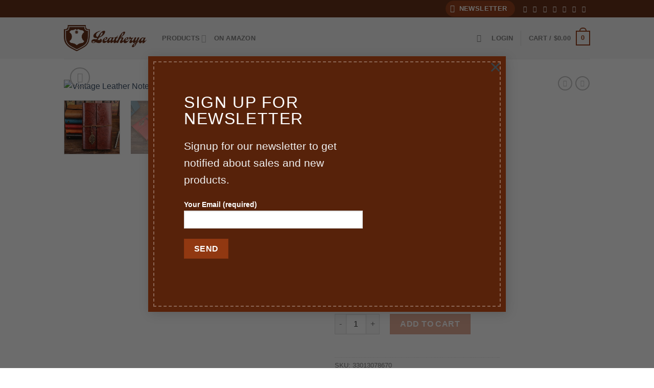

--- FILE ---
content_type: text/html; charset=UTF-8
request_url: https://leatherya.com/product/vintage-unisex-premium-leather-notebook/
body_size: 54212
content:

<!DOCTYPE html>
<html lang="en-US" class="loading-site no-js bg-fill">
<head>
	<meta charset="UTF-8" />
	<link rel="profile" href="http://gmpg.org/xfn/11" />
	<link rel="pingback" href="https://leatherya.com/xmlrpc.php" />

	<script>(function(html){html.className = html.className.replace(/\bno-js\b/,'js')})(document.documentElement);</script>
<meta name='robots' content='index, follow, max-image-preview:large, max-snippet:-1, max-video-preview:-1' />
<script>window._wca = window._wca || [];</script>
<meta name="viewport" content="width=device-width, initial-scale=1, maximum-scale=1" />
	<!-- This site is optimized with the Yoast SEO plugin v21.1 - https://yoast.com/wordpress/plugins/seo/ -->
	<title>Premium Vintage Leather Notebook - Leatherya</title>
	<meta name="description" content="Shop Now our Collection in 100% High Quality, Durable and Vintage Unisex Premium Leather Notebook. Free Worldwide Shipping &amp; Exchanges from Leatherya" />
	<link rel="canonical" href="https://leatherya.com/product/vintage-unisex-premium-leather-notebook/" />
	<meta property="og:locale" content="en_US" />
	<meta property="og:type" content="article" />
	<meta property="og:title" content="Premium Vintage Leather Notebook - Leatherya" />
	<meta property="og:description" content="Shop Now our Collection in 100% High Quality, Durable and Vintage Unisex Premium Leather Notebook. Free Worldwide Shipping &amp; Exchanges from Leatherya" />
	<meta property="og:url" content="https://leatherya.com/product/vintage-unisex-premium-leather-notebook/" />
	<meta property="og:site_name" content="Leatherya" />
	<meta property="article:publisher" content="https://www.facebook.com/leatheryaofficial/" />
	<meta property="article:modified_time" content="2020-12-24T22:22:14+00:00" />
	<meta property="og:image" content="https://leatherya.com/wp-content/uploads/2020/04/2049-oajxpl.jpg" />
	<meta property="og:image:width" content="800" />
	<meta property="og:image:height" content="800" />
	<meta property="og:image:type" content="image/jpeg" />
	<meta name="twitter:card" content="summary_large_image" />
	<meta name="twitter:site" content="@Leatherya_store" />
	<script type="application/ld+json" class="yoast-schema-graph">{"@context":"https://schema.org","@graph":[{"@type":"WebPage","@id":"https://leatherya.com/product/vintage-unisex-premium-leather-notebook/","url":"https://leatherya.com/product/vintage-unisex-premium-leather-notebook/","name":"Premium Vintage Leather Notebook - Leatherya","isPartOf":{"@id":"https://leatherya.com/#website"},"primaryImageOfPage":{"@id":"https://leatherya.com/product/vintage-unisex-premium-leather-notebook/#primaryimage"},"image":{"@id":"https://leatherya.com/product/vintage-unisex-premium-leather-notebook/#primaryimage"},"thumbnailUrl":"https://leatherya.com/wp-content/uploads/2020/04/2049-oajxpl.jpg","datePublished":"2020-04-11T00:52:21+00:00","dateModified":"2020-12-24T22:22:14+00:00","description":"Shop Now our Collection in 100% High Quality, Durable and Vintage Unisex Premium Leather Notebook. Free Worldwide Shipping & Exchanges from Leatherya","breadcrumb":{"@id":"https://leatherya.com/product/vintage-unisex-premium-leather-notebook/#breadcrumb"},"inLanguage":"en-US","potentialAction":[{"@type":"ReadAction","target":["https://leatherya.com/product/vintage-unisex-premium-leather-notebook/"]}]},{"@type":"ImageObject","inLanguage":"en-US","@id":"https://leatherya.com/product/vintage-unisex-premium-leather-notebook/#primaryimage","url":"https://leatherya.com/wp-content/uploads/2020/04/2049-oajxpl.jpg","contentUrl":"https://leatherya.com/wp-content/uploads/2020/04/2049-oajxpl.jpg","width":800,"height":800,"caption":"Vintage Leather Notebook"},{"@type":"BreadcrumbList","@id":"https://leatherya.com/product/vintage-unisex-premium-leather-notebook/#breadcrumb","itemListElement":[{"@type":"ListItem","position":1,"name":"shop premium leather products","item":"https://leatherya.com/shop/"},{"@type":"ListItem","position":2,"name":"Tech Leather Accessories","item":"https://leatherya.com/shop/business-leather-accessories/"},{"@type":"ListItem","position":3,"name":"Accessories","item":"https://leatherya.com/shop/business-leather-accessories/accessories/"},{"@type":"ListItem","position":4,"name":"Premium Vintage Leather Notebook"}]},{"@type":"WebSite","@id":"https://leatherya.com/#website","url":"https://leatherya.com/","name":"Leatherya","description":"Handmade Leather","publisher":{"@id":"https://leatherya.com/#organization"},"potentialAction":[{"@type":"SearchAction","target":{"@type":"EntryPoint","urlTemplate":"https://leatherya.com/?s={search_term_string}"},"query-input":"required name=search_term_string"}],"inLanguage":"en-US"},{"@type":"Organization","@id":"https://leatherya.com/#organization","name":"Leatherya","url":"https://leatherya.com/","logo":{"@type":"ImageObject","inLanguage":"en-US","@id":"https://leatherya.com/#/schema/logo/image/","url":"https://www.leatherya.com/wp-content/uploads/2020/04/Social-medya3.png","contentUrl":"https://www.leatherya.com/wp-content/uploads/2020/04/Social-medya3.png","width":663,"height":671,"caption":"Leatherya"},"image":{"@id":"https://leatherya.com/#/schema/logo/image/"},"sameAs":["https://www.facebook.com/leatheryaofficial/","https://twitter.com/Leatherya_store","https://www.instagram.com/leatheryaofficial/","https://www.linkedin.com/company/leatherya","https://tr.pinterest.com/leatheryaofficial/","https://www.youtube.com/channel/UCZf6880bH0S69KaFkvV2nRQ/featured"]}]}</script>
	<!-- / Yoast SEO plugin. -->


<link rel='dns-prefetch' href='//stats.wp.com' />
<link rel='dns-prefetch' href='//cdn.jsdelivr.net' />
<link rel='prefetch' href='https://leatherya.com/wp-content/themes/flatsome/assets/js/chunk.countup.js?ver=3.16.2' />
<link rel='prefetch' href='https://leatherya.com/wp-content/themes/flatsome/assets/js/chunk.sticky-sidebar.js?ver=3.16.2' />
<link rel='prefetch' href='https://leatherya.com/wp-content/themes/flatsome/assets/js/chunk.tooltips.js?ver=3.16.2' />
<link rel='prefetch' href='https://leatherya.com/wp-content/themes/flatsome/assets/js/chunk.vendors-popups.js?ver=3.16.2' />
<link rel='prefetch' href='https://leatherya.com/wp-content/themes/flatsome/assets/js/chunk.vendors-slider.js?ver=3.16.2' />
<link rel="alternate" type="application/rss+xml" title="Leatherya &raquo; Feed" href="https://leatherya.com/feed/" />
<link rel="alternate" type="application/rss+xml" title="Leatherya &raquo; Comments Feed" href="https://leatherya.com/comments/feed/" />
<link rel="alternate" type="application/rss+xml" title="Leatherya &raquo; Premium Vintage Leather Notebook Comments Feed" href="https://leatherya.com/product/vintage-unisex-premium-leather-notebook/feed/" />
<script type="text/javascript">
window._wpemojiSettings = {"baseUrl":"https:\/\/s.w.org\/images\/core\/emoji\/14.0.0\/72x72\/","ext":".png","svgUrl":"https:\/\/s.w.org\/images\/core\/emoji\/14.0.0\/svg\/","svgExt":".svg","source":{"concatemoji":"https:\/\/leatherya.com\/wp-includes\/js\/wp-emoji-release.min.js?ver=6.2.8"}};
/*! This file is auto-generated */
!function(e,a,t){var n,r,o,i=a.createElement("canvas"),p=i.getContext&&i.getContext("2d");function s(e,t){p.clearRect(0,0,i.width,i.height),p.fillText(e,0,0);e=i.toDataURL();return p.clearRect(0,0,i.width,i.height),p.fillText(t,0,0),e===i.toDataURL()}function c(e){var t=a.createElement("script");t.src=e,t.defer=t.type="text/javascript",a.getElementsByTagName("head")[0].appendChild(t)}for(o=Array("flag","emoji"),t.supports={everything:!0,everythingExceptFlag:!0},r=0;r<o.length;r++)t.supports[o[r]]=function(e){if(p&&p.fillText)switch(p.textBaseline="top",p.font="600 32px Arial",e){case"flag":return s("\ud83c\udff3\ufe0f\u200d\u26a7\ufe0f","\ud83c\udff3\ufe0f\u200b\u26a7\ufe0f")?!1:!s("\ud83c\uddfa\ud83c\uddf3","\ud83c\uddfa\u200b\ud83c\uddf3")&&!s("\ud83c\udff4\udb40\udc67\udb40\udc62\udb40\udc65\udb40\udc6e\udb40\udc67\udb40\udc7f","\ud83c\udff4\u200b\udb40\udc67\u200b\udb40\udc62\u200b\udb40\udc65\u200b\udb40\udc6e\u200b\udb40\udc67\u200b\udb40\udc7f");case"emoji":return!s("\ud83e\udef1\ud83c\udffb\u200d\ud83e\udef2\ud83c\udfff","\ud83e\udef1\ud83c\udffb\u200b\ud83e\udef2\ud83c\udfff")}return!1}(o[r]),t.supports.everything=t.supports.everything&&t.supports[o[r]],"flag"!==o[r]&&(t.supports.everythingExceptFlag=t.supports.everythingExceptFlag&&t.supports[o[r]]);t.supports.everythingExceptFlag=t.supports.everythingExceptFlag&&!t.supports.flag,t.DOMReady=!1,t.readyCallback=function(){t.DOMReady=!0},t.supports.everything||(n=function(){t.readyCallback()},a.addEventListener?(a.addEventListener("DOMContentLoaded",n,!1),e.addEventListener("load",n,!1)):(e.attachEvent("onload",n),a.attachEvent("onreadystatechange",function(){"complete"===a.readyState&&t.readyCallback()})),(e=t.source||{}).concatemoji?c(e.concatemoji):e.wpemoji&&e.twemoji&&(c(e.twemoji),c(e.wpemoji)))}(window,document,window._wpemojiSettings);
</script>
<style type="text/css">
img.wp-smiley,
img.emoji {
	display: inline !important;
	border: none !important;
	box-shadow: none !important;
	height: 1em !important;
	width: 1em !important;
	margin: 0 0.07em !important;
	vertical-align: -0.1em !important;
	background: none !important;
	padding: 0 !important;
}
</style>
	<link rel='stylesheet' id='currency-selector-css-css' href='//leatherya.com/wp-content/plugins/alidswoo/assets/css/front/widget-currency-selector.min.css?ver=6.2.8' type='text/css' media='all' />
<link rel='stylesheet' id='adsw-flags-css' href='//leatherya.com/wp-content/plugins/alidswoo/assets/css/flags/flags.min.css?ver=6.2.8' type='text/css' media='all' />
<link rel='stylesheet' id='adsw-fontawesome-css' href='//leatherya.com/wp-content/plugins/alidswoo/assets/css/icons/fontawesome/style.css?ver=6.2.8' type='text/css' media='all' />

<link rel='stylesheet' id='timer-css' href='https://leatherya.com/wp-content/plugins/adscountdown/assets/js/custom/custom.css?ver=0.8.13' type='text/css' media='all' />
<link rel='stylesheet' id='countdown-fonts-css' href='https://leatherya.com/wp-content/plugins/adscountdown/assets/css/fonts.css?ver=0.8.13' type='text/css' media='all' />
<link rel='stylesheet' id='flatsome-css' href='https://leatherya.com/wp-content/plugins/adscountdown/assets/css/themes/flatsome/style.css?ver=0.8.13' type='text/css' media='all' />
<style id='wp-block-library-inline-css' type='text/css'>
:root{--wp-admin-theme-color:#007cba;--wp-admin-theme-color--rgb:0,124,186;--wp-admin-theme-color-darker-10:#006ba1;--wp-admin-theme-color-darker-10--rgb:0,107,161;--wp-admin-theme-color-darker-20:#005a87;--wp-admin-theme-color-darker-20--rgb:0,90,135;--wp-admin-border-width-focus:2px;--wp-block-synced-color:#7a00df;--wp-block-synced-color--rgb:122,0,223}@media (-webkit-min-device-pixel-ratio:2),(min-resolution:192dpi){:root{--wp-admin-border-width-focus:1.5px}}.wp-element-button{cursor:pointer}:root{--wp--preset--font-size--normal:16px;--wp--preset--font-size--huge:42px}:root .has-very-light-gray-background-color{background-color:#eee}:root .has-very-dark-gray-background-color{background-color:#313131}:root .has-very-light-gray-color{color:#eee}:root .has-very-dark-gray-color{color:#313131}:root .has-vivid-green-cyan-to-vivid-cyan-blue-gradient-background{background:linear-gradient(135deg,#00d084,#0693e3)}:root .has-purple-crush-gradient-background{background:linear-gradient(135deg,#34e2e4,#4721fb 50%,#ab1dfe)}:root .has-hazy-dawn-gradient-background{background:linear-gradient(135deg,#faaca8,#dad0ec)}:root .has-subdued-olive-gradient-background{background:linear-gradient(135deg,#fafae1,#67a671)}:root .has-atomic-cream-gradient-background{background:linear-gradient(135deg,#fdd79a,#004a59)}:root .has-nightshade-gradient-background{background:linear-gradient(135deg,#330968,#31cdcf)}:root .has-midnight-gradient-background{background:linear-gradient(135deg,#020381,#2874fc)}.has-regular-font-size{font-size:1em}.has-larger-font-size{font-size:2.625em}.has-normal-font-size{font-size:var(--wp--preset--font-size--normal)}.has-huge-font-size{font-size:var(--wp--preset--font-size--huge)}.has-text-align-center{text-align:center}.has-text-align-left{text-align:left}.has-text-align-right{text-align:right}#end-resizable-editor-section{display:none}.aligncenter{clear:both}.items-justified-left{justify-content:flex-start}.items-justified-center{justify-content:center}.items-justified-right{justify-content:flex-end}.items-justified-space-between{justify-content:space-between}.screen-reader-text{clip:rect(1px,1px,1px,1px);word-wrap:normal!important;border:0;-webkit-clip-path:inset(50%);clip-path:inset(50%);height:1px;margin:-1px;overflow:hidden;padding:0;position:absolute;width:1px}.screen-reader-text:focus{clip:auto!important;background-color:#ddd;-webkit-clip-path:none;clip-path:none;color:#444;display:block;font-size:1em;height:auto;left:5px;line-height:normal;padding:15px 23px 14px;text-decoration:none;top:5px;width:auto;z-index:100000}html :where(.has-border-color){border-style:solid}html :where([style*=border-top-color]){border-top-style:solid}html :where([style*=border-right-color]){border-right-style:solid}html :where([style*=border-bottom-color]){border-bottom-style:solid}html :where([style*=border-left-color]){border-left-style:solid}html :where([style*=border-width]){border-style:solid}html :where([style*=border-top-width]){border-top-style:solid}html :where([style*=border-right-width]){border-right-style:solid}html :where([style*=border-bottom-width]){border-bottom-style:solid}html :where([style*=border-left-width]){border-left-style:solid}html :where(img[class*=wp-image-]){height:auto;max-width:100%}figure{margin:0 0 1em}html :where(.is-position-sticky){--wp-admin--admin-bar--position-offset:var(--wp-admin--admin-bar--height,0px)}@media screen and (max-width:600px){html :where(.is-position-sticky){--wp-admin--admin-bar--position-offset:0px}}
.has-text-align-justify{text-align:justify;}
</style>
<link rel='stylesheet' id='classic-theme-styles-css' href='https://leatherya.com/wp-includes/css/classic-themes.min.css?ver=6.2.8' type='text/css' media='all' />
<link rel='stylesheet' id='single-size-guide-css' href='//leatherya.com/wp-content/plugins/alidswoo/assets/css/front/single-size-guide.min.css?ver=1.6.57' type='text/css' media='all' />
<link rel='stylesheet' id='contact-form-7-css' href='https://leatherya.com/wp-content/plugins/contact-form-7/includes/css/styles.css?ver=5.8' type='text/css' media='all' />
<link rel='stylesheet' id='photoswipe-css' href='https://leatherya.com/wp-content/plugins/woocommerce/assets/css/photoswipe/photoswipe.min.css?ver=8.0.3' type='text/css' media='all' />
<link rel='stylesheet' id='photoswipe-default-skin-css' href='https://leatherya.com/wp-content/plugins/woocommerce/assets/css/photoswipe/default-skin/default-skin.min.css?ver=8.0.3' type='text/css' media='all' />
<style id='woocommerce-inline-inline-css' type='text/css'>
.woocommerce form .form-row .required { visibility: visible; }
</style>
<link rel='stylesheet' id='flatsome-main-css' href='https://leatherya.com/wp-content/themes/flatsome/assets/css/flatsome.css?ver=3.16.2' type='text/css' media='all' />
<style id='flatsome-main-inline-css' type='text/css'>
@font-face {
				font-family: "fl-icons";
				font-display: block;
				src: url(https://leatherya.com/wp-content/themes/flatsome/assets/css/icons/fl-icons.eot?v=3.16.2);
				src:
					url(https://leatherya.com/wp-content/themes/flatsome/assets/css/icons/fl-icons.eot#iefix?v=3.16.2) format("embedded-opentype"),
					url(https://leatherya.com/wp-content/themes/flatsome/assets/css/icons/fl-icons.woff2?v=3.16.2) format("woff2"),
					url(https://leatherya.com/wp-content/themes/flatsome/assets/css/icons/fl-icons.ttf?v=3.16.2) format("truetype"),
					url(https://leatherya.com/wp-content/themes/flatsome/assets/css/icons/fl-icons.woff?v=3.16.2) format("woff"),
					url(https://leatherya.com/wp-content/themes/flatsome/assets/css/icons/fl-icons.svg?v=3.16.2#fl-icons) format("svg");
			}
</style>
<link rel='stylesheet' id='flatsome-shop-css' href='https://leatherya.com/wp-content/themes/flatsome/assets/css/flatsome-shop.css?ver=3.16.2' type='text/css' media='all' />
<link rel='stylesheet' id='flatsome-style-css' href='https://leatherya.com/wp-content/themes/flatsome/style.css?ver=3.16.2' type='text/css' media='all' />
<link rel='stylesheet' id='jetpack_css-css' href='https://leatherya.com/wp-content/plugins/jetpack/css/jetpack.css?ver=12.5.1' type='text/css' media='all' />
<script type="text/template" id="tmpl-variation-template">
	<div class="woocommerce-variation-description">{{{ data.variation.variation_description }}}</div>
	<div class="woocommerce-variation-price">{{{ data.variation.price_html }}}</div>
	<div class="woocommerce-variation-availability">{{{ data.variation.availability_html }}}</div>
</script>
<script type="text/template" id="tmpl-unavailable-variation-template">
	<p>Sorry, this product is unavailable. Please choose a different combination.</p>
</script>
<script type='text/javascript' src='https://leatherya.com/wp-includes/js/jquery/jquery.min.js?ver=3.6.4' id='jquery-core-js'></script>
<script type='text/javascript' src='https://leatherya.com/wp-includes/js/jquery/jquery-migrate.min.js?ver=3.4.0' id='jquery-migrate-js'></script>
<script type='text/javascript' src='https://leatherya.com/wp-content/plugins/adscountdown/assets/js/handlebars/handlebars.min.js?ver=0.8.13' id='handlebars-js'></script>
<script type='text/javascript' src='https://leatherya.com/wp-content/plugins/adscountdown/assets/js/custom/countdown.js?ver=0.8.13' id='timer-js'></script>
<script type='text/javascript' src='https://leatherya.com/wp-content/plugins/adscountdown/assets/js/custom/countdownStart.js?ver=0.8.13' id='timerStart-js'></script>
<script defer type='text/javascript' src='https://stats.wp.com/s-202604.js' id='woocommerce-analytics-js'></script>
<script type='text/javascript' id='fbc_pixel_events-js-extra'>
/* <![CDATA[ */
var FBC_PIXEL_EVENTS = {"url":"https:\/\/leatherya.com\/wp-admin\/admin-ajax.php","msg":{"notice":{"autocomplete":"No results matched","not_selected":"None selected","update_option":"Updated settings.","complete":"done!","copy_clipboard":"Link is copied to clipboard.","empty_category":"There are no related products in the selected categories.","duplicate_term":"Category already set.","error_gen":"Something is not right","empty_product":"Based on the selected options, no products found to be added to the catalog feed","reset_exceptions":"All exception is reset","empty_label_name":"The title field is empty","empty_label_product":"No category or product selected","pixel_id":"Pixel id is wrong","pixel_id_empty":"Pixel id is empty"},"labels":{"select_category":"Select category","suffix":"selected"},"btn":{"add":"Add","remove":"Delete","stop_gen":"Stop XML generation","continue_gen":"Generate XML","active_excpt":"Show exceptions panel","inactive_excpt":"Hide exceptions panel"}}};
/* ]]> */
</script>
<script type='text/javascript' src='https://leatherya.com/wp-content/plugins/adsfbcatalog/src/js/construct-pixel-events.js?ver=1.3.14' id='fbc_pixel_events-js'></script>
<link rel="https://api.w.org/" href="https://leatherya.com/wp-json/" /><link rel="alternate" type="application/json" href="https://leatherya.com/wp-json/wp/v2/product/2049" /><link rel="EditURI" type="application/rsd+xml" title="RSD" href="https://leatherya.com/xmlrpc.php?rsd" />
<link rel="wlwmanifest" type="application/wlwmanifest+xml" href="https://leatherya.com/wp-includes/wlwmanifest.xml" />
<meta name="generator" content="WordPress 6.2.8" />
<meta name="generator" content="WooCommerce 8.0.3" />
<link rel='shortlink' href='https://leatherya.com/?p=2049' />
<link rel="alternate" type="application/json+oembed" href="https://leatherya.com/wp-json/oembed/1.0/embed?url=https%3A%2F%2Fleatherya.com%2Fproduct%2Fvintage-unisex-premium-leather-notebook%2F" />
<link rel="alternate" type="text/xml+oembed" href="https://leatherya.com/wp-json/oembed/1.0/embed?url=https%3A%2F%2Fleatherya.com%2Fproduct%2Fvintage-unisex-premium-leather-notebook%2F&#038;format=xml" />
<link id="global" href="//leatherya.com/wp-content/plugins/alidswoo/assets/css/front/adsw-style.min.css?ver=1.6.57" rel="stylesheet" type="text/css"/>
<link id="baguetteBox" href="//leatherya.com/wp-content/plugins/alidswoo/assets/css/front/baguetteBox.min.css?ver=1.6.57" rel="stylesheet" type="text/css"/>
	<style>img#wpstats{display:none}</style>
		<style>.bg{opacity: 0; transition: opacity 1s; -webkit-transition: opacity 1s;} .bg-loaded{opacity: 1;}</style>	<noscript><style>.woocommerce-product-gallery{ opacity: 1 !important; }</style></noscript>
	<style type="text/css">.broken_link, a.broken_link {
	text-decoration: line-through;
}</style>    <script type="text/javascript">

        function fbc_send_event_server(name, params = {}, event = {}){
            let data = {
                'action'           : 'fbc_front',
                'fbc_handler'      : 'send_event',
                'fbc_handler_type' : 'ajaxPixel',
                'name'             : name,
                'params'           : params,
                'event'            : event,
                'sourceUrl'        : location.href
            };

            jQuery.ajax({
                type:"post",
                url: "https://leatherya.com/wp-admin/admin-ajax.php",
                dataType: 'json',
                data: data,
                success:function( data ){
                    console.log(data);
                }
            });
        }
    </script>
    <script>
        !function(f,b,e,v,n,t,s)
        {if(f.fbq)return;n=f.fbq=function(){n.callMethod?
            n.callMethod.apply(n,arguments):n.queue.push(arguments)};
            if(!f._fbq)f._fbq=n;n.push=n;n.loaded=!0;n.version='2.0';
            n.queue=[];t=b.createElement(e);t.async=!0;
            t.src=v;s=b.getElementsByTagName(e)[0];
            s.parentNode.insertBefore(t,s)}(window, document,'script',
            'https://connect.facebook.net/en_US/fbevents.js');
        fbq('init', '237074260866742');
        fbq('track', 'PageView', {},
            { eventID : 'fbc1769032851'});
    </script>

<noscript><img height="1" width="1" style="display:none"
  src="https://www.facebook.com/tr?id=237074260866742&ev=PageView&noscript=1"
/></noscript>

        <!-- Global site tag (gtag.js) - Google Analytics generated by AliDropship Woo -->
        <script async src="https://www.googletagmanager.com/gtag/js?id=UA-162727325-1"></script>
        <script>
            window.dataLayer = window.dataLayer || [];
            function gtag(){dataLayer.push(arguments);}
            gtag('js', new Date());

            gtag('config', 'UA-162727325-1');
        </script>
    <style id="custom-css" type="text/css">:root {--primary-color: #913811;}html{background-color:#ffffff!important;}.container-width, .full-width .ubermenu-nav, .container, .row{max-width: 1060px}.row.row-collapse{max-width: 1030px}.row.row-small{max-width: 1052.5px}.row.row-large{max-width: 1090px}.header-main{height: 81px}#logo img{max-height: 81px}#logo{width:162px;}.header-bottom{min-height: 55px}.header-top{min-height: 34px}.transparent .header-main{height: 265px}.transparent #logo img{max-height: 265px}.has-transparent + .page-title:first-of-type,.has-transparent + #main > .page-title,.has-transparent + #main > div > .page-title,.has-transparent + #main .page-header-wrapper:first-of-type .page-title{padding-top: 295px;}.header.show-on-scroll,.stuck .header-main{height:70px!important}.stuck #logo img{max-height: 70px!important}.header-bg-color {background-color: rgba(244,244,244,0.9)}.header-bottom {background-color: #f1f1f1}.header-main .nav > li > a{line-height: 20px }.header-bottom-nav > li > a{line-height: 16px }@media (max-width: 549px) {.header-main{height: 70px}#logo img{max-height: 70px}}.header-top{background-color:#5f250d!important;}/* Color */.accordion-title.active, .has-icon-bg .icon .icon-inner,.logo a, .primary.is-underline, .primary.is-link, .badge-outline .badge-inner, .nav-outline > li.active> a,.nav-outline >li.active > a, .cart-icon strong,[data-color='primary'], .is-outline.primary{color: #913811;}/* Color !important */[data-text-color="primary"]{color: #913811!important;}/* Background Color */[data-text-bg="primary"]{background-color: #913811;}/* Background */.scroll-to-bullets a,.featured-title, .label-new.menu-item > a:after, .nav-pagination > li > .current,.nav-pagination > li > span:hover,.nav-pagination > li > a:hover,.has-hover:hover .badge-outline .badge-inner,button[type="submit"], .button.wc-forward:not(.checkout):not(.checkout-button), .button.submit-button, .button.primary:not(.is-outline),.featured-table .title,.is-outline:hover, .has-icon:hover .icon-label,.nav-dropdown-bold .nav-column li > a:hover, .nav-dropdown.nav-dropdown-bold > li > a:hover, .nav-dropdown-bold.dark .nav-column li > a:hover, .nav-dropdown.nav-dropdown-bold.dark > li > a:hover, .header-vertical-menu__opener ,.is-outline:hover, .tagcloud a:hover,.grid-tools a, input[type='submit']:not(.is-form), .box-badge:hover .box-text, input.button.alt,.nav-box > li > a:hover,.nav-box > li.active > a,.nav-pills > li.active > a ,.current-dropdown .cart-icon strong, .cart-icon:hover strong, .nav-line-bottom > li > a:before, .nav-line-grow > li > a:before, .nav-line > li > a:before,.banner, .header-top, .slider-nav-circle .flickity-prev-next-button:hover svg, .slider-nav-circle .flickity-prev-next-button:hover .arrow, .primary.is-outline:hover, .button.primary:not(.is-outline), input[type='submit'].primary, input[type='submit'].primary, input[type='reset'].button, input[type='button'].primary, .badge-inner{background-color: #913811;}/* Border */.nav-vertical.nav-tabs > li.active > a,.scroll-to-bullets a.active,.nav-pagination > li > .current,.nav-pagination > li > span:hover,.nav-pagination > li > a:hover,.has-hover:hover .badge-outline .badge-inner,.accordion-title.active,.featured-table,.is-outline:hover, .tagcloud a:hover,blockquote, .has-border, .cart-icon strong:after,.cart-icon strong,.blockUI:before, .processing:before,.loading-spin, .slider-nav-circle .flickity-prev-next-button:hover svg, .slider-nav-circle .flickity-prev-next-button:hover .arrow, .primary.is-outline:hover{border-color: #913811}.nav-tabs > li.active > a{border-top-color: #913811}.widget_shopping_cart_content .blockUI.blockOverlay:before { border-left-color: #913811 }.woocommerce-checkout-review-order .blockUI.blockOverlay:before { border-left-color: #913811 }/* Fill */.slider .flickity-prev-next-button:hover svg,.slider .flickity-prev-next-button:hover .arrow{fill: #913811;}/* Focus */.primary:focus-visible, .submit-button:focus-visible, button[type="submit"]:focus-visible { outline-color: #913811!important; }.success.is-underline:hover,.success.is-outline:hover,.success{background-color: #a23f15}.success-color, .success.is-link, .success.is-outline{color: #a23f15;}.success-border{border-color: #a23f15!important;}/* Color !important */[data-text-color="success"]{color: #a23f15!important;}/* Background Color */[data-text-bg="success"]{background-color: #a23f15;}body{font-family: Lato, sans-serif;}body {font-weight: 400;font-style: normal;}.nav > li > a {font-family: Lato, sans-serif;}.mobile-sidebar-levels-2 .nav > li > ul > li > a {font-family: Lato, sans-serif;}.nav > li > a,.mobile-sidebar-levels-2 .nav > li > ul > li > a {font-weight: 700;font-style: normal;}h1,h2,h3,h4,h5,h6,.heading-font, .off-canvas-center .nav-sidebar.nav-vertical > li > a{font-family: Lato, sans-serif;}h1,h2,h3,h4,h5,h6,.heading-font,.banner h1,.banner h2 {font-weight: 700;font-style: normal;}.alt-font{font-family: "Dancing Script", sans-serif;}.alt-font {font-weight: 400!important;font-style: normal!important;}.shop-page-title.featured-title .title-bg{ background-image: url(https://leatherya.com/wp-content/uploads/2020/04/2049-oajxpl.jpg)!important;}@media screen and (min-width: 550px){.products .box-vertical .box-image{min-width: 400px!important;width: 400px!important;}}.nav-vertical-fly-out > li + li {border-top-width: 1px; border-top-style: solid;}.label-new.menu-item > a:after{content:"New";}.label-hot.menu-item > a:after{content:"Hot";}.label-sale.menu-item > a:after{content:"Sale";}.label-popular.menu-item > a:after{content:"Popular";}</style><style id="kirki-inline-styles">/* latin-ext */
@font-face {
  font-family: 'Lato';
  font-style: normal;
  font-weight: 400;
  font-display: swap;
  src: url(https://leatherya.com/wp-content/fonts/lato/font) format('woff');
  unicode-range: U+0100-02BA, U+02BD-02C5, U+02C7-02CC, U+02CE-02D7, U+02DD-02FF, U+0304, U+0308, U+0329, U+1D00-1DBF, U+1E00-1E9F, U+1EF2-1EFF, U+2020, U+20A0-20AB, U+20AD-20C0, U+2113, U+2C60-2C7F, U+A720-A7FF;
}
/* latin */
@font-face {
  font-family: 'Lato';
  font-style: normal;
  font-weight: 400;
  font-display: swap;
  src: url(https://leatherya.com/wp-content/fonts/lato/font) format('woff');
  unicode-range: U+0000-00FF, U+0131, U+0152-0153, U+02BB-02BC, U+02C6, U+02DA, U+02DC, U+0304, U+0308, U+0329, U+2000-206F, U+20AC, U+2122, U+2191, U+2193, U+2212, U+2215, U+FEFF, U+FFFD;
}
/* latin-ext */
@font-face {
  font-family: 'Lato';
  font-style: normal;
  font-weight: 700;
  font-display: swap;
  src: url(https://leatherya.com/wp-content/fonts/lato/font) format('woff');
  unicode-range: U+0100-02BA, U+02BD-02C5, U+02C7-02CC, U+02CE-02D7, U+02DD-02FF, U+0304, U+0308, U+0329, U+1D00-1DBF, U+1E00-1E9F, U+1EF2-1EFF, U+2020, U+20A0-20AB, U+20AD-20C0, U+2113, U+2C60-2C7F, U+A720-A7FF;
}
/* latin */
@font-face {
  font-family: 'Lato';
  font-style: normal;
  font-weight: 700;
  font-display: swap;
  src: url(https://leatherya.com/wp-content/fonts/lato/font) format('woff');
  unicode-range: U+0000-00FF, U+0131, U+0152-0153, U+02BB-02BC, U+02C6, U+02DA, U+02DC, U+0304, U+0308, U+0329, U+2000-206F, U+20AC, U+2122, U+2191, U+2193, U+2212, U+2215, U+FEFF, U+FFFD;
}/* vietnamese */
@font-face {
  font-family: 'Dancing Script';
  font-style: normal;
  font-weight: 400;
  font-display: swap;
  src: url(https://leatherya.com/wp-content/fonts/dancing-script/font) format('woff');
  unicode-range: U+0102-0103, U+0110-0111, U+0128-0129, U+0168-0169, U+01A0-01A1, U+01AF-01B0, U+0300-0301, U+0303-0304, U+0308-0309, U+0323, U+0329, U+1EA0-1EF9, U+20AB;
}
/* latin-ext */
@font-face {
  font-family: 'Dancing Script';
  font-style: normal;
  font-weight: 400;
  font-display: swap;
  src: url(https://leatherya.com/wp-content/fonts/dancing-script/font) format('woff');
  unicode-range: U+0100-02BA, U+02BD-02C5, U+02C7-02CC, U+02CE-02D7, U+02DD-02FF, U+0304, U+0308, U+0329, U+1D00-1DBF, U+1E00-1E9F, U+1EF2-1EFF, U+2020, U+20A0-20AB, U+20AD-20C0, U+2113, U+2C60-2C7F, U+A720-A7FF;
}
/* latin */
@font-face {
  font-family: 'Dancing Script';
  font-style: normal;
  font-weight: 400;
  font-display: swap;
  src: url(https://leatherya.com/wp-content/fonts/dancing-script/font) format('woff');
  unicode-range: U+0000-00FF, U+0131, U+0152-0153, U+02BB-02BC, U+02C6, U+02DA, U+02DC, U+0304, U+0308, U+0329, U+2000-206F, U+20AC, U+2122, U+2191, U+2193, U+2212, U+2215, U+FEFF, U+FFFD;
}</style></head>

<body class="product-template-default single single-product postid-2049 theme-flatsome woocommerce woocommerce-page woocommerce-no-js full-width bg-fill box-shadow lightbox nav-dropdown-has-arrow nav-dropdown-has-shadow nav-dropdown-has-border">

<svg xmlns="http://www.w3.org/2000/svg" viewBox="0 0 0 0" width="0" height="0" focusable="false" role="none" style="visibility: hidden; position: absolute; left: -9999px; overflow: hidden;" ><defs><filter id="wp-duotone-dark-grayscale"><feColorMatrix color-interpolation-filters="sRGB" type="matrix" values=" .299 .587 .114 0 0 .299 .587 .114 0 0 .299 .587 .114 0 0 .299 .587 .114 0 0 " /><feComponentTransfer color-interpolation-filters="sRGB" ><feFuncR type="table" tableValues="0 0.49803921568627" /><feFuncG type="table" tableValues="0 0.49803921568627" /><feFuncB type="table" tableValues="0 0.49803921568627" /><feFuncA type="table" tableValues="1 1" /></feComponentTransfer><feComposite in2="SourceGraphic" operator="in" /></filter></defs></svg><svg xmlns="http://www.w3.org/2000/svg" viewBox="0 0 0 0" width="0" height="0" focusable="false" role="none" style="visibility: hidden; position: absolute; left: -9999px; overflow: hidden;" ><defs><filter id="wp-duotone-grayscale"><feColorMatrix color-interpolation-filters="sRGB" type="matrix" values=" .299 .587 .114 0 0 .299 .587 .114 0 0 .299 .587 .114 0 0 .299 .587 .114 0 0 " /><feComponentTransfer color-interpolation-filters="sRGB" ><feFuncR type="table" tableValues="0 1" /><feFuncG type="table" tableValues="0 1" /><feFuncB type="table" tableValues="0 1" /><feFuncA type="table" tableValues="1 1" /></feComponentTransfer><feComposite in2="SourceGraphic" operator="in" /></filter></defs></svg><svg xmlns="http://www.w3.org/2000/svg" viewBox="0 0 0 0" width="0" height="0" focusable="false" role="none" style="visibility: hidden; position: absolute; left: -9999px; overflow: hidden;" ><defs><filter id="wp-duotone-purple-yellow"><feColorMatrix color-interpolation-filters="sRGB" type="matrix" values=" .299 .587 .114 0 0 .299 .587 .114 0 0 .299 .587 .114 0 0 .299 .587 .114 0 0 " /><feComponentTransfer color-interpolation-filters="sRGB" ><feFuncR type="table" tableValues="0.54901960784314 0.98823529411765" /><feFuncG type="table" tableValues="0 1" /><feFuncB type="table" tableValues="0.71764705882353 0.25490196078431" /><feFuncA type="table" tableValues="1 1" /></feComponentTransfer><feComposite in2="SourceGraphic" operator="in" /></filter></defs></svg><svg xmlns="http://www.w3.org/2000/svg" viewBox="0 0 0 0" width="0" height="0" focusable="false" role="none" style="visibility: hidden; position: absolute; left: -9999px; overflow: hidden;" ><defs><filter id="wp-duotone-blue-red"><feColorMatrix color-interpolation-filters="sRGB" type="matrix" values=" .299 .587 .114 0 0 .299 .587 .114 0 0 .299 .587 .114 0 0 .299 .587 .114 0 0 " /><feComponentTransfer color-interpolation-filters="sRGB" ><feFuncR type="table" tableValues="0 1" /><feFuncG type="table" tableValues="0 0.27843137254902" /><feFuncB type="table" tableValues="0.5921568627451 0.27843137254902" /><feFuncA type="table" tableValues="1 1" /></feComponentTransfer><feComposite in2="SourceGraphic" operator="in" /></filter></defs></svg><svg xmlns="http://www.w3.org/2000/svg" viewBox="0 0 0 0" width="0" height="0" focusable="false" role="none" style="visibility: hidden; position: absolute; left: -9999px; overflow: hidden;" ><defs><filter id="wp-duotone-midnight"><feColorMatrix color-interpolation-filters="sRGB" type="matrix" values=" .299 .587 .114 0 0 .299 .587 .114 0 0 .299 .587 .114 0 0 .299 .587 .114 0 0 " /><feComponentTransfer color-interpolation-filters="sRGB" ><feFuncR type="table" tableValues="0 0" /><feFuncG type="table" tableValues="0 0.64705882352941" /><feFuncB type="table" tableValues="0 1" /><feFuncA type="table" tableValues="1 1" /></feComponentTransfer><feComposite in2="SourceGraphic" operator="in" /></filter></defs></svg><svg xmlns="http://www.w3.org/2000/svg" viewBox="0 0 0 0" width="0" height="0" focusable="false" role="none" style="visibility: hidden; position: absolute; left: -9999px; overflow: hidden;" ><defs><filter id="wp-duotone-magenta-yellow"><feColorMatrix color-interpolation-filters="sRGB" type="matrix" values=" .299 .587 .114 0 0 .299 .587 .114 0 0 .299 .587 .114 0 0 .299 .587 .114 0 0 " /><feComponentTransfer color-interpolation-filters="sRGB" ><feFuncR type="table" tableValues="0.78039215686275 1" /><feFuncG type="table" tableValues="0 0.94901960784314" /><feFuncB type="table" tableValues="0.35294117647059 0.47058823529412" /><feFuncA type="table" tableValues="1 1" /></feComponentTransfer><feComposite in2="SourceGraphic" operator="in" /></filter></defs></svg><svg xmlns="http://www.w3.org/2000/svg" viewBox="0 0 0 0" width="0" height="0" focusable="false" role="none" style="visibility: hidden; position: absolute; left: -9999px; overflow: hidden;" ><defs><filter id="wp-duotone-purple-green"><feColorMatrix color-interpolation-filters="sRGB" type="matrix" values=" .299 .587 .114 0 0 .299 .587 .114 0 0 .299 .587 .114 0 0 .299 .587 .114 0 0 " /><feComponentTransfer color-interpolation-filters="sRGB" ><feFuncR type="table" tableValues="0.65098039215686 0.40392156862745" /><feFuncG type="table" tableValues="0 1" /><feFuncB type="table" tableValues="0.44705882352941 0.4" /><feFuncA type="table" tableValues="1 1" /></feComponentTransfer><feComposite in2="SourceGraphic" operator="in" /></filter></defs></svg><svg xmlns="http://www.w3.org/2000/svg" viewBox="0 0 0 0" width="0" height="0" focusable="false" role="none" style="visibility: hidden; position: absolute; left: -9999px; overflow: hidden;" ><defs><filter id="wp-duotone-blue-orange"><feColorMatrix color-interpolation-filters="sRGB" type="matrix" values=" .299 .587 .114 0 0 .299 .587 .114 0 0 .299 .587 .114 0 0 .299 .587 .114 0 0 " /><feComponentTransfer color-interpolation-filters="sRGB" ><feFuncR type="table" tableValues="0.098039215686275 1" /><feFuncG type="table" tableValues="0 0.66274509803922" /><feFuncB type="table" tableValues="0.84705882352941 0.41960784313725" /><feFuncA type="table" tableValues="1 1" /></feComponentTransfer><feComposite in2="SourceGraphic" operator="in" /></filter></defs></svg>
<a class="skip-link screen-reader-text" href="#main">Skip to content</a>

<div id="wrapper">

	
	<header id="header" class="header has-sticky sticky-jump">
		<div class="header-wrapper">
			<div id="top-bar" class="header-top hide-for-sticky nav-dark">
    <div class="flex-row container">
      <div class="flex-col hide-for-medium flex-left">
          <ul class="nav nav-left medium-nav-center nav-small  nav-divided">
                        </ul>
      </div>

      <div class="flex-col hide-for-medium flex-center">
          <ul class="nav nav-center nav-small  nav-divided">
                        </ul>
      </div>

      <div class="flex-col hide-for-medium flex-right">
         <ul class="nav top-bar-nav nav-right nav-small  nav-divided">
              <li class="header-newsletter-item has-icon">

<div class="header-button"><a href="#header-newsletter-signup" class="tooltip icon primary button circle is-small"
  title="Sign up for Newsletter">

      <i class="icon-envelop"></i>
  
      <span class="header-newsletter-title hide-for-medium">
      Newsletter    </span>
  </a>
</div>	<div id="header-newsletter-signup"
	     class="lightbox-by-id lightbox-content mfp-hide lightbox-white "
	     style="max-width:700px ;padding:0px">
		
  <div class="banner has-hover" id="banner-1844164754">
          <div class="banner-inner fill">
        <div class="banner-bg fill" >
            <div class="bg fill bg-fill "></div>
                        <div class="overlay"></div>            
	<div class="is-border is-dashed"
		style="border-color:rgba(255,255,255,.3);border-width:2px 2px 2px 2px;margin:10px;">
	</div>
                    </div>
		
        <div class="banner-layers container">
            <div class="fill banner-link"></div>               <div id="text-box-1102128740" class="text-box banner-layer x10 md-x10 lg-x10 y50 md-y50 lg-y50 res-text">
                     <div data-animate="fadeInUp">           <div class="text-box-content text dark">
              
              <div class="text-inner text-left">
                  <h3 class="uppercase">Sign up for Newsletter</h3><p class="lead">Signup for our newsletter to get notified about sales and new products. </p>
<div class="wpcf7 no-js" id="wpcf7-f3400-o1" lang="en-US" dir="ltr">
<div class="screen-reader-response"><p role="status" aria-live="polite" aria-atomic="true"></p> <ul></ul></div>
<form action="/product/vintage-unisex-premium-leather-notebook/#wpcf7-f3400-o1" method="post" class="wpcf7-form init" aria-label="Contact form" novalidate="novalidate" data-status="init">
<div style="display: none;">
<input type="hidden" name="_wpcf7" value="3400" />
<input type="hidden" name="_wpcf7_version" value="5.8" />
<input type="hidden" name="_wpcf7_locale" value="en_US" />
<input type="hidden" name="_wpcf7_unit_tag" value="wpcf7-f3400-o1" />
<input type="hidden" name="_wpcf7_container_post" value="0" />
<input type="hidden" name="_wpcf7_posted_data_hash" value="" />
</div>
<p><label> Your Email (required)<br />
<span class="wpcf7-form-control-wrap" data-name="your-email"><input size="40" class="wpcf7-form-control wpcf7-email wpcf7-validates-as-required wpcf7-text wpcf7-validates-as-email" aria-required="true" aria-invalid="false" value="" type="email" name="your-email" /></span> </label>
</p>
<p><input class="wpcf7-form-control wpcf7-submit has-spinner" type="submit" value="Send" />
</p><div class="wpcf7-response-output" aria-hidden="true"></div>
</form>
</div>
              </div>
           </div>
       </div>                     
<style>
#text-box-1102128740 {
  width: 60%;
}
#text-box-1102128740 .text-box-content {
  font-size: 100%;
}
@media (min-width:550px) {
  #text-box-1102128740 {
    width: 50%;
  }
}
</style>
    </div>
         </div>
      </div>

            
<style>
#banner-1844164754 {
  padding-top: 500px;
}
#banner-1844164754 .bg.bg-loaded {
  background-image: url(https://www.leatherya.com/wp-content/uploads/2020/04/newsletter2.png);
}
#banner-1844164754 .overlay {
  background-color: rgba(0,0,0,.4);
}
#banner-1844164754 .ux-shape-divider--top svg {
  height: 150px;
  --divider-top-width: 100%;
}
#banner-1844164754 .ux-shape-divider--bottom svg {
  height: 150px;
  --divider-width: 100%;
}
</style>
  </div>

	</div>
			<script>
			// Auto open lightboxes
			jQuery(document).ready(function ($) {
				/* global flatsomeVars */
				'use strict'
				var cookieId = 'lightbox_header-newsletter-signup'
				var cookieValue = 'opened_1'
				var timer = parseInt('3000')

				// Auto open lightbox
				
				// Run lightbox if no cookie is set
				if (cookie(cookieId) !== cookieValue) {

					// Ensure closing off canvas
					setTimeout(function () {
						if (jQuery.fn.magnificPopup) jQuery.magnificPopup.close()
					}, timer - 350)

					// Open lightbox
					setTimeout(function () {
						$.loadMagnificPopup().then(function() {
							$.magnificPopup.open({
								midClick: true,
								removalDelay: 300,
								// closeBtnInside: flatsomeVars.lightbox.close_btn_inside,
								// closeMarkup: flatsomeVars.lightbox.close_markup,
								items: {
									src: '#header-newsletter-signup',
									type: 'inline'
								}
							})
						})
					}, timer)

					// Set cookie
					cookie(cookieId, cookieValue, 365)
				}
			})
		</script>
	
	</li>
<li class="html header-social-icons ml-0">
	<div class="social-icons follow-icons" ><a href="https://www.facebook.com/pg/leatheryaofficial" target="_blank" data-label="Facebook" rel="noopener noreferrer nofollow" class="icon plain facebook tooltip" title="Follow on Facebook" aria-label="Follow on Facebook"><i class="icon-facebook" ></i></a><a href="https://www.instagram.com/leatheryaofficial/" target="_blank" rel="noopener noreferrer nofollow" data-label="Instagram" class="icon plain  instagram tooltip" title="Follow on Instagram" aria-label="Follow on Instagram"><i class="icon-instagram" ></i></a><a href="https://twitter.com/leatherya_store" target="_blank" data-label="Twitter" rel="noopener noreferrer nofollow" class="icon plain  twitter tooltip" title="Follow on Twitter" aria-label="Follow on Twitter"><i class="icon-twitter" ></i></a><a href="mailto:info@leatherya.com" data-label="E-mail" rel="nofollow" class="icon plain  email tooltip" title="Send us an email" aria-label="Send us an email"><i class="icon-envelop" ></i></a><a href="https://www.pinterest.ca/Leatherya/" target="_blank" rel="noopener noreferrer nofollow"  data-label="Pinterest"  class="icon plain  pinterest tooltip" title="Follow on Pinterest" aria-label="Follow on Pinterest"><i class="icon-pinterest" ></i></a><a href="https://www.linkedin.com/company/leatherya" target="_blank" rel="noopener noreferrer nofollow" data-label="LinkedIn" class="icon plain  linkedin tooltip" title="Follow on LinkedIn" aria-label="Follow on LinkedIn"><i class="icon-linkedin" ></i></a><a href="https://www.youtube.com/channel/UCZf6880bH0S69KaFkvV2nRQ/featured" target="_blank" rel="noopener noreferrer nofollow" data-label="YouTube" class="icon plain  youtube tooltip" title="Follow on YouTube" aria-label="Follow on YouTube"><i class="icon-youtube" ></i></a></div></li>
          </ul>
      </div>

            <div class="flex-col show-for-medium flex-grow">
          <ul class="nav nav-center nav-small mobile-nav  nav-divided">
              <li class="html header-social-icons ml-0">
	<div class="social-icons follow-icons" ><a href="https://www.facebook.com/pg/leatheryaofficial" target="_blank" data-label="Facebook" rel="noopener noreferrer nofollow" class="icon plain facebook tooltip" title="Follow on Facebook" aria-label="Follow on Facebook"><i class="icon-facebook" ></i></a><a href="https://www.instagram.com/leatheryaofficial/" target="_blank" rel="noopener noreferrer nofollow" data-label="Instagram" class="icon plain  instagram tooltip" title="Follow on Instagram" aria-label="Follow on Instagram"><i class="icon-instagram" ></i></a><a href="https://twitter.com/leatherya_store" target="_blank" data-label="Twitter" rel="noopener noreferrer nofollow" class="icon plain  twitter tooltip" title="Follow on Twitter" aria-label="Follow on Twitter"><i class="icon-twitter" ></i></a><a href="mailto:info@leatherya.com" data-label="E-mail" rel="nofollow" class="icon plain  email tooltip" title="Send us an email" aria-label="Send us an email"><i class="icon-envelop" ></i></a><a href="https://www.pinterest.ca/Leatherya/" target="_blank" rel="noopener noreferrer nofollow"  data-label="Pinterest"  class="icon plain  pinterest tooltip" title="Follow on Pinterest" aria-label="Follow on Pinterest"><i class="icon-pinterest" ></i></a><a href="https://www.linkedin.com/company/leatherya" target="_blank" rel="noopener noreferrer nofollow" data-label="LinkedIn" class="icon plain  linkedin tooltip" title="Follow on LinkedIn" aria-label="Follow on LinkedIn"><i class="icon-linkedin" ></i></a><a href="https://www.youtube.com/channel/UCZf6880bH0S69KaFkvV2nRQ/featured" target="_blank" rel="noopener noreferrer nofollow" data-label="YouTube" class="icon plain  youtube tooltip" title="Follow on YouTube" aria-label="Follow on YouTube"><i class="icon-youtube" ></i></a></div></li>
          </ul>
      </div>
      
    </div>
</div>
<div id="masthead" class="header-main ">
      <div class="header-inner flex-row container logo-left medium-logo-center" role="navigation">

          <!-- Logo -->
          <div id="logo" class="flex-col logo">
            
<!-- Header logo -->
<a href="https://leatherya.com/" title="Leatherya - Handmade Leather" rel="home">
		<img width="1009" height="318" src="https://leatherya.com/wp-content/uploads/2020/03/leatherya-logo.png" class="header_logo header-logo" alt="Leatherya"/><img  width="1009" height="318" src="https://leatherya.com/wp-content/uploads/2020/03/leatherya-logo.png" class="header-logo-dark" alt="Leatherya"/></a>
          </div>

          <!-- Mobile Left Elements -->
          <div class="flex-col show-for-medium flex-left">
            <ul class="mobile-nav nav nav-left ">
              <li class="nav-icon has-icon">
  		<a href="#" data-open="#main-menu" data-pos="center" data-bg="main-menu-overlay" data-color="" class="is-small" aria-label="Menu" aria-controls="main-menu" aria-expanded="false">

		  <i class="icon-menu" ></i>
		  <span class="menu-title uppercase hide-for-small">Menu</span>		</a>
	</li>
            </ul>
          </div>

          <!-- Left Elements -->
          <div class="flex-col hide-for-medium flex-left
            flex-grow">
            <ul class="header-nav header-nav-main nav nav-left  nav-uppercase" >
              <li id="menu-item-5934" class="menu-item menu-item-type-custom menu-item-object-custom menu-item-has-children menu-item-5934 menu-item-design-default has-dropdown"><a href="https://www.leatherya.com/shop/" class="nav-top-link" aria-expanded="false" aria-haspopup="menu">Products<i class="icon-angle-down" ></i></a>
<ul class="sub-menu nav-dropdown nav-dropdown-default">
	<li id="menu-item-3526" class="menu-item menu-item-type-taxonomy menu-item-object-product_cat menu-item-has-children menu-item-3526 nav-dropdown-col"><a href="https://leatherya.com/shop/mens-leather-accessories/">Men</a>
	<ul class="sub-menu nav-column nav-dropdown-default">
		<li id="menu-item-5941" class="menu-item menu-item-type-taxonomy menu-item-object-product_cat menu-item-5941"><a href="https://leatherya.com/shop/mens-leather-accessories/men-bags/">Bags</a></li>
		<li id="menu-item-5942" class="menu-item menu-item-type-taxonomy menu-item-object-product_cat menu-item-5942"><a href="https://leatherya.com/shop/mens-leather-accessories/men-wallets/">Wallets</a></li>
		<li id="menu-item-5940" class="menu-item menu-item-type-taxonomy menu-item-object-product_cat menu-item-5940"><a href="https://leatherya.com/shop/mens-leather-accessories/men-leather-accessories/">Accessories</a></li>
	</ul>
</li>
	<li id="menu-item-3527" class="menu-item menu-item-type-taxonomy menu-item-object-product_cat menu-item-has-children menu-item-3527 nav-dropdown-col"><a href="https://leatherya.com/shop/womens-leather-accessories/">Women</a>
	<ul class="sub-menu nav-column nav-dropdown-default">
		<li id="menu-item-5944" class="menu-item menu-item-type-taxonomy menu-item-object-product_cat menu-item-5944"><a href="https://leatherya.com/shop/womens-leather-accessories/women-bags/">Bags</a></li>
		<li id="menu-item-5945" class="menu-item menu-item-type-taxonomy menu-item-object-product_cat menu-item-5945"><a href="https://leatherya.com/shop/womens-leather-accessories/women-purses/">Purses</a></li>
		<li id="menu-item-5943" class="menu-item menu-item-type-taxonomy menu-item-object-product_cat menu-item-5943"><a href="https://leatherya.com/shop/womens-leather-accessories/women-leather-accessories/">Accessories</a></li>
	</ul>
</li>
	<li id="menu-item-5938" class="menu-item menu-item-type-taxonomy menu-item-object-product_cat current-product-ancestor menu-item-has-children menu-item-5938 nav-dropdown-col"><a href="https://leatherya.com/shop/business-leather-accessories/">Business</a>
	<ul class="sub-menu nav-column nav-dropdown-default">
		<li id="menu-item-3549" class="menu-item menu-item-type-taxonomy menu-item-object-product_cat menu-item-3549"><a href="https://leatherya.com/shop/business-leather-accessories/laptop-bags-covers/">Laptop Bags &#038; Covers</a></li>
		<li id="menu-item-3550" class="menu-item menu-item-type-taxonomy menu-item-object-product_cat menu-item-3550"><a href="https://leatherya.com/shop/business-leather-accessories/leather-phone-cases/">Phone Accessories</a></li>
		<li id="menu-item-6006" class="menu-item menu-item-type-taxonomy menu-item-object-product_cat current-product-ancestor current-menu-parent current-product-parent menu-item-6006 active"><a href="https://leatherya.com/shop/business-leather-accessories/accessories/">Accessories</a></li>
	</ul>
</li>
</ul>
</li>
<li id="menu-item-5902" class="menu-item menu-item-type-post_type menu-item-object-page menu-item-5902 menu-item-design-default"><a href="https://leatherya.com/on-amazon/" class="nav-top-link">On Amazon</a></li>
            </ul>
          </div>

          <!-- Right Elements -->
          <div class="flex-col hide-for-medium flex-right">
            <ul class="header-nav header-nav-main nav nav-right  nav-uppercase">
              <li class="header-search header-search-dropdown has-icon has-dropdown menu-item-has-children">
		<a href="#" aria-label="Search" class="is-small"><i class="icon-search" ></i></a>
		<ul class="nav-dropdown nav-dropdown-default">
	 	<li class="header-search-form search-form html relative has-icon">
	<div class="header-search-form-wrapper">
		<div class="searchform-wrapper ux-search-box relative is-normal"><form role="search" method="get" class="searchform" action="https://leatherya.com/">
	<div class="flex-row relative">
						<div class="flex-col flex-grow">
			<label class="screen-reader-text" for="woocommerce-product-search-field-0">Search for:</label>
			<input type="search" id="woocommerce-product-search-field-0" class="search-field mb-0" placeholder="Search&hellip;" value="" name="s" />
			<input type="hidden" name="post_type" value="product" />
					</div>
		<div class="flex-col">
			<button type="submit" value="Search" class="ux-search-submit submit-button secondary button  icon mb-0" aria-label="Submit">
				<i class="icon-search" ></i>			</button>
		</div>
	</div>
	<div class="live-search-results text-left z-top"></div>
</form>
</div>	</div>
</li>
	</ul>
</li>
<li class="account-item has-icon
    "
>

<a href="https://leatherya.com/my-account/"
    class="nav-top-link nav-top-not-logged-in is-small"
    data-open="#login-form-popup"  >
    <span>
    Login      </span>
  
</a>



</li>
<li class="header-divider"></li><li class="cart-item has-icon has-dropdown">

<a href="https://leatherya.com/cart/" title="Cart" class="header-cart-link is-small">


<span class="header-cart-title">
   Cart   /      <span class="cart-price"><span class="woocommerce-Price-amount amount"><bdi><span class="woocommerce-Price-currencySymbol">&#36;</span>0.00</bdi></span></span>
  </span>

    <span class="cart-icon image-icon">
    <strong>0</strong>
  </span>
  </a>

 <ul class="nav-dropdown nav-dropdown-default">
    <li class="html widget_shopping_cart">
      <div class="widget_shopping_cart_content">
        

	<p class="woocommerce-mini-cart__empty-message">No products in the cart.</p>


      </div>
    </li>
     </ul>

</li>
            </ul>
          </div>

          <!-- Mobile Right Elements -->
          <div class="flex-col show-for-medium flex-right">
            <ul class="mobile-nav nav nav-right ">
              <li class="account-item has-icon">
	<a href="https://leatherya.com/my-account/"
	class="account-link-mobile is-small" title="My account">
	  <i class="icon-user" ></i>	</a>
</li>
<li class="cart-item has-icon">

      <a href="https://leatherya.com/cart/" class="header-cart-link off-canvas-toggle nav-top-link is-small" data-open="#cart-popup" data-class="off-canvas-cart" title="Cart" data-pos="right">
  
    <span class="cart-icon image-icon">
    <strong>0</strong>
  </span>
  </a>


  <!-- Cart Sidebar Popup -->
  <div id="cart-popup" class="mfp-hide widget_shopping_cart">
  <div class="cart-popup-inner inner-padding">
      <div class="cart-popup-title text-center">
          <h4 class="uppercase">Cart</h4>
          <div class="is-divider"></div>
      </div>
      <div class="widget_shopping_cart_content">
          

	<p class="woocommerce-mini-cart__empty-message">No products in the cart.</p>


      </div>
             <div class="cart-sidebar-content relative"></div>  </div>
  </div>

</li>
            </ul>
          </div>

      </div>

            <div class="container"><div class="top-divider full-width"></div></div>
      </div>

<div class="header-bg-container fill"><div class="header-bg-image fill"></div><div class="header-bg-color fill"></div></div>		</div>
	</header>

	
	<main id="main" class="">

	<div class="shop-container">

		
			<div class="container">
	<div class="woocommerce-notices-wrapper"></div></div>
<div id="product-2049" class="product type-product post-2049 status-publish first instock product_cat-accessories has-post-thumbnail taxable shipping-taxable purchasable product-type-variable">
	<div class="product-container">

<div class="product-main">
	<div class="row content-row mb-0">

		<div class="product-gallery col large-6">
		
<div class="product-images relative mb-half has-hover woocommerce-product-gallery woocommerce-product-gallery--with-images woocommerce-product-gallery--columns-4 images" data-columns="4">

  <div class="badge-container is-larger absolute left top z-1">

</div>

  <div class="image-tools absolute top show-on-hover right z-3">
      </div>

  <figure class="woocommerce-product-gallery__wrapper product-gallery-slider slider slider-nav-small mb-half"
        data-flickity-options='{
                "cellAlign": "center",
                "wrapAround": true,
                "autoPlay": false,
                "prevNextButtons":true,
                "adaptiveHeight": true,
                "imagesLoaded": true,
                "lazyLoad": 1,
                "dragThreshold" : 15,
                "pageDots": false,
                "rightToLeft": false       }'>
    <div data-thumb="https://leatherya.com/wp-content/uploads/2020/04/2049-oajxpl-100x100.jpg" data-thumb-alt="Vintage Leather Notebook" class="woocommerce-product-gallery__image slide first"><a href="https://leatherya.com/wp-content/uploads/2020/04/2049-oajxpl.jpg"><img width="700" height="700" src="https://leatherya.com/wp-content/uploads/2020/04/2049-oajxpl-700x700.jpg" class="wp-post-image skip-lazy" alt="Vintage Leather Notebook" decoding="async" loading="lazy" title="Vintage Leather Notebook" data-caption="" data-src="https://leatherya.com/wp-content/uploads/2020/04/2049-oajxpl.jpg" data-large_image="https://leatherya.com/wp-content/uploads/2020/04/2049-oajxpl.jpg" data-large_image_width="800" data-large_image_height="800" srcset="https://leatherya.com/wp-content/uploads/2020/04/2049-oajxpl-700x700.jpg 700w, https://leatherya.com/wp-content/uploads/2020/04/2049-oajxpl-400x400.jpg 400w, https://leatherya.com/wp-content/uploads/2020/04/2049-oajxpl-100x100.jpg 100w, https://leatherya.com/wp-content/uploads/2020/04/2049-oajxpl-300x300.jpg 300w, https://leatherya.com/wp-content/uploads/2020/04/2049-oajxpl-150x150.jpg 150w, https://leatherya.com/wp-content/uploads/2020/04/2049-oajxpl-768x768.jpg 768w, https://leatherya.com/wp-content/uploads/2020/04/2049-oajxpl-1000x1000.jpg 1000w, https://leatherya.com/wp-content/uploads/2020/04/2049-oajxpl.jpg 800w" sizes="(max-width: 700px) 100vw, 700px" /></a></div><div data-thumb="https://leatherya.com/wp-content/uploads/2020/04/2049-ynrvrg-100x100.jpg" data-thumb-alt="Vintage Leather Notebook" class="woocommerce-product-gallery__image slide"><a href="https://leatherya.com/wp-content/uploads/2020/04/2049-ynrvrg.jpg"><img width="700" height="700" src="https://leatherya.com/wp-content/uploads/2020/04/2049-ynrvrg-700x700.jpg" class="skip-lazy" alt="Vintage Leather Notebook" decoding="async" loading="lazy" title="Vintage Leather Notebook" data-caption="" data-src="https://leatherya.com/wp-content/uploads/2020/04/2049-ynrvrg.jpg" data-large_image="https://leatherya.com/wp-content/uploads/2020/04/2049-ynrvrg.jpg" data-large_image_width="800" data-large_image_height="800" srcset="https://leatherya.com/wp-content/uploads/2020/04/2049-ynrvrg-700x700.jpg 700w, https://leatherya.com/wp-content/uploads/2020/04/2049-ynrvrg-400x400.jpg 400w, https://leatherya.com/wp-content/uploads/2020/04/2049-ynrvrg-100x100.jpg 100w, https://leatherya.com/wp-content/uploads/2020/04/2049-ynrvrg-300x300.jpg 300w, https://leatherya.com/wp-content/uploads/2020/04/2049-ynrvrg-150x150.jpg 150w, https://leatherya.com/wp-content/uploads/2020/04/2049-ynrvrg-768x768.jpg 768w, https://leatherya.com/wp-content/uploads/2020/04/2049-ynrvrg.jpg 800w" sizes="(max-width: 700px) 100vw, 700px" /></a></div><div data-thumb="https://leatherya.com/wp-content/uploads/2020/04/2049-akqesf-100x100.jpg" data-thumb-alt="Vintage Leather Notebook" class="woocommerce-product-gallery__image slide"><a href="https://leatherya.com/wp-content/uploads/2020/04/2049-akqesf.jpg"><img width="700" height="700" src="https://leatherya.com/wp-content/uploads/2020/04/2049-akqesf-700x700.jpg" class="skip-lazy" alt="Vintage Leather Notebook" decoding="async" loading="lazy" title="Vintage Leather Notebook" data-caption="" data-src="https://leatherya.com/wp-content/uploads/2020/04/2049-akqesf.jpg" data-large_image="https://leatherya.com/wp-content/uploads/2020/04/2049-akqesf.jpg" data-large_image_width="800" data-large_image_height="800" srcset="https://leatherya.com/wp-content/uploads/2020/04/2049-akqesf-700x700.jpg 700w, https://leatherya.com/wp-content/uploads/2020/04/2049-akqesf-400x400.jpg 400w, https://leatherya.com/wp-content/uploads/2020/04/2049-akqesf-100x100.jpg 100w, https://leatherya.com/wp-content/uploads/2020/04/2049-akqesf-300x300.jpg 300w, https://leatherya.com/wp-content/uploads/2020/04/2049-akqesf-150x150.jpg 150w, https://leatherya.com/wp-content/uploads/2020/04/2049-akqesf-768x768.jpg 768w, https://leatherya.com/wp-content/uploads/2020/04/2049-akqesf.jpg 800w" sizes="(max-width: 700px) 100vw, 700px" /></a></div><div data-thumb="https://leatherya.com/wp-content/uploads/2020/04/2049-6xdjzf-100x100.jpg" data-thumb-alt="Vintage Leather Notebook" class="woocommerce-product-gallery__image slide"><a href="https://leatherya.com/wp-content/uploads/2020/04/2049-6xdjzf.jpg"><img width="700" height="700" src="https://leatherya.com/wp-content/uploads/2020/04/2049-6xdjzf-700x700.jpg" class="skip-lazy" alt="Vintage Leather Notebook" decoding="async" loading="lazy" title="Vintage Leather Notebook" data-caption="" data-src="https://leatherya.com/wp-content/uploads/2020/04/2049-6xdjzf.jpg" data-large_image="https://leatherya.com/wp-content/uploads/2020/04/2049-6xdjzf.jpg" data-large_image_width="800" data-large_image_height="800" srcset="https://leatherya.com/wp-content/uploads/2020/04/2049-6xdjzf-700x700.jpg 700w, https://leatherya.com/wp-content/uploads/2020/04/2049-6xdjzf-400x400.jpg 400w, https://leatherya.com/wp-content/uploads/2020/04/2049-6xdjzf-100x100.jpg 100w, https://leatherya.com/wp-content/uploads/2020/04/2049-6xdjzf-300x300.jpg 300w, https://leatherya.com/wp-content/uploads/2020/04/2049-6xdjzf-150x150.jpg 150w, https://leatherya.com/wp-content/uploads/2020/04/2049-6xdjzf-768x768.jpg 768w, https://leatherya.com/wp-content/uploads/2020/04/2049-6xdjzf.jpg 800w" sizes="(max-width: 700px) 100vw, 700px" /></a></div><div data-thumb="https://leatherya.com/wp-content/uploads/2020/04/2049-ziqyto-100x100.jpg" data-thumb-alt="Vintage Leather Notebook" class="woocommerce-product-gallery__image slide"><a href="https://leatherya.com/wp-content/uploads/2020/04/2049-ziqyto.jpg"><img width="700" height="700" src="https://leatherya.com/wp-content/uploads/2020/04/2049-ziqyto-700x700.jpg" class="skip-lazy" alt="Vintage Leather Notebook" decoding="async" loading="lazy" title="Vintage Leather Notebook" data-caption="" data-src="https://leatherya.com/wp-content/uploads/2020/04/2049-ziqyto.jpg" data-large_image="https://leatherya.com/wp-content/uploads/2020/04/2049-ziqyto.jpg" data-large_image_width="800" data-large_image_height="800" srcset="https://leatherya.com/wp-content/uploads/2020/04/2049-ziqyto-700x700.jpg 700w, https://leatherya.com/wp-content/uploads/2020/04/2049-ziqyto-400x400.jpg 400w, https://leatherya.com/wp-content/uploads/2020/04/2049-ziqyto-100x100.jpg 100w, https://leatherya.com/wp-content/uploads/2020/04/2049-ziqyto-300x300.jpg 300w, https://leatherya.com/wp-content/uploads/2020/04/2049-ziqyto-150x150.jpg 150w, https://leatherya.com/wp-content/uploads/2020/04/2049-ziqyto-768x768.jpg 768w, https://leatherya.com/wp-content/uploads/2020/04/2049-ziqyto.jpg 800w" sizes="(max-width: 700px) 100vw, 700px" /></a></div><div data-thumb="https://leatherya.com/wp-content/uploads/2020/04/2049-w9ckh4-100x100.jpg" data-thumb-alt="Vintage Leather Notebook" class="woocommerce-product-gallery__image slide"><a href="https://leatherya.com/wp-content/uploads/2020/04/2049-w9ckh4.jpg"><img width="700" height="700" src="https://leatherya.com/wp-content/uploads/2020/04/2049-w9ckh4-700x700.jpg" class="skip-lazy" alt="Vintage Leather Notebook" decoding="async" loading="lazy" title="Vintage Leather Notebook" data-caption="" data-src="https://leatherya.com/wp-content/uploads/2020/04/2049-w9ckh4.jpg" data-large_image="https://leatherya.com/wp-content/uploads/2020/04/2049-w9ckh4.jpg" data-large_image_width="800" data-large_image_height="800" srcset="https://leatherya.com/wp-content/uploads/2020/04/2049-w9ckh4-700x700.jpg 700w, https://leatherya.com/wp-content/uploads/2020/04/2049-w9ckh4-400x400.jpg 400w, https://leatherya.com/wp-content/uploads/2020/04/2049-w9ckh4-100x100.jpg 100w, https://leatherya.com/wp-content/uploads/2020/04/2049-w9ckh4-300x300.jpg 300w, https://leatherya.com/wp-content/uploads/2020/04/2049-w9ckh4-150x150.jpg 150w, https://leatherya.com/wp-content/uploads/2020/04/2049-w9ckh4-768x768.jpg 768w, https://leatherya.com/wp-content/uploads/2020/04/2049-w9ckh4.jpg 800w" sizes="(max-width: 700px) 100vw, 700px" /></a></div>  </figure>

  <div class="image-tools absolute bottom left z-3">
        <a href="#product-zoom" class="zoom-button button is-outline circle icon tooltip hide-for-small" title="Zoom">
      <i class="icon-expand" ></i>    </a>
   </div>
</div>

	<div class="product-thumbnails thumbnails slider row row-small row-slider slider-nav-small small-columns-4"
		data-flickity-options='{
			"cellAlign": "left",
			"wrapAround": false,
			"autoPlay": false,
			"prevNextButtons": true,
			"asNavFor": ".product-gallery-slider",
			"percentPosition": true,
			"imagesLoaded": true,
			"pageDots": false,
			"rightToLeft": false,
			"contain": true
		}'>
					<div class="col is-nav-selected first">
				<a>
					<img src="https://leatherya.com/wp-content/uploads/2020/04/2049-oajxpl-400x400.jpg" alt="Vintage Leather Notebook" width="400" height="400" class="attachment-woocommerce_thumbnail" />				</a>
			</div><div class="col"><a><img src="https://leatherya.com/wp-content/uploads/2020/04/2049-ynrvrg-400x400.jpg" alt="Vintage Leather Notebook" width="400" height="400"  class="attachment-woocommerce_thumbnail" /></a></div><div class="col"><a><img src="https://leatherya.com/wp-content/uploads/2020/04/2049-akqesf-400x400.jpg" alt="Vintage Leather Notebook" width="400" height="400"  class="attachment-woocommerce_thumbnail" /></a></div><div class="col"><a><img src="https://leatherya.com/wp-content/uploads/2020/04/2049-6xdjzf-400x400.jpg" alt="Vintage Leather Notebook" width="400" height="400"  class="attachment-woocommerce_thumbnail" /></a></div><div class="col"><a><img src="https://leatherya.com/wp-content/uploads/2020/04/2049-ziqyto-400x400.jpg" alt="Vintage Leather Notebook" width="400" height="400"  class="attachment-woocommerce_thumbnail" /></a></div><div class="col"><a><img src="https://leatherya.com/wp-content/uploads/2020/04/2049-w9ckh4-400x400.jpg" alt="Vintage Leather Notebook" width="400" height="400"  class="attachment-woocommerce_thumbnail" /></a></div>	</div>
			</div>

		<div class="product-info summary col-fit col entry-summary product-summary">
			<nav class="woocommerce-breadcrumb breadcrumbs uppercase"><a href="https://leatherya.com">Home</a> <span class="divider">&#47;</span> <a href="https://leatherya.com/shop/business-leather-accessories/">Business</a> <span class="divider">&#47;</span> <a href="https://leatherya.com/shop/business-leather-accessories/accessories/">Accessories</a></nav><h1 class="product-title product_title entry-title">
	Premium Vintage Leather Notebook</h1>

	<div class="is-divider small"></div>
<ul class="next-prev-thumbs is-small show-for-medium">         <li class="prod-dropdown has-dropdown">
               <a href="https://leatherya.com/product/vintage-luxury-pu-leather-pencil-case/"  rel="next" class="button icon is-outline circle">
                  <i class="icon-angle-left" ></i>              </a>
              <div class="nav-dropdown">
                <a title="Vintage Luxury PU Leather Pencil Case" href="https://leatherya.com/product/vintage-luxury-pu-leather-pencil-case/">
                <img width="100" height="100" src="https://leatherya.com/wp-content/uploads/2020/04/2240-m3mbwp-100x100.jpg" class="attachment-woocommerce_gallery_thumbnail size-woocommerce_gallery_thumbnail wp-post-image" alt="Premium Vintage Design Leather Pen and Pencil Case" decoding="async" srcset="https://leatherya.com/wp-content/uploads/2020/04/2240-m3mbwp-100x100.jpg 100w, https://leatherya.com/wp-content/uploads/2020/04/2240-m3mbwp-400x400.jpg 400w, https://leatherya.com/wp-content/uploads/2020/04/2240-m3mbwp-700x700.jpg 700w, https://leatherya.com/wp-content/uploads/2020/04/2240-m3mbwp-300x300.jpg 300w, https://leatherya.com/wp-content/uploads/2020/04/2240-m3mbwp-150x150.jpg 150w, https://leatherya.com/wp-content/uploads/2020/04/2240-m3mbwp-768x768.jpg 768w, https://leatherya.com/wp-content/uploads/2020/04/2240-m3mbwp.jpg 800w" sizes="(max-width: 100px) 100vw, 100px" /></a>
              </div>
          </li>
               <li class="prod-dropdown has-dropdown">
               <a href="https://leatherya.com/product/vintage-leather-camera-shoulder-strap/" rel="next" class="button icon is-outline circle">
                  <i class="icon-angle-right" ></i>              </a>
              <div class="nav-dropdown">
                  <a title="Premium Leather Vintage Camera Shoulder Strap" href="https://leatherya.com/product/vintage-leather-camera-shoulder-strap/">
                  <img width="100" height="100" src="https://leatherya.com/wp-content/uploads/2020/04/1461-lriaok-100x100.jpg" class="attachment-woocommerce_gallery_thumbnail size-woocommerce_gallery_thumbnail wp-post-image" alt="Genuine Leather Camera Strap" decoding="async" loading="lazy" srcset="https://leatherya.com/wp-content/uploads/2020/04/1461-lriaok-100x100.jpg 100w, https://leatherya.com/wp-content/uploads/2020/04/1461-lriaok-400x400.jpg 400w, https://leatherya.com/wp-content/uploads/2020/04/1461-lriaok-700x700.jpg 700w, https://leatherya.com/wp-content/uploads/2020/04/1461-lriaok-300x300.jpg 300w, https://leatherya.com/wp-content/uploads/2020/04/1461-lriaok-150x150.jpg 150w, https://leatherya.com/wp-content/uploads/2020/04/1461-lriaok-768x768.jpg 768w, https://leatherya.com/wp-content/uploads/2020/04/1461-lriaok-1000x1000.jpg 1000w, https://leatherya.com/wp-content/uploads/2020/04/1461-lriaok.jpg 1020w" sizes="(max-width: 100px) 100vw, 100px" /></a>
              </div>
          </li>
      </ul>
	<div class="woocommerce-product-rating">
		<a href="#reviews" class="woocommerce-review-link" rel="nofollow"><div class="star-rating" role="img" aria-label="Rated 4.96 out of 5"><span style="width:99.2%">Rated <strong class="rating">4.96</strong> out of 5 based on <span class="rating">28</span> customer ratings</span></div></a>			</div>

<div class="price-wrapper">
	<p class="price product-page-price ">
  <span class="adsw_price_code" data-product-id="2049"><span class="woocommerce-Price-amount amount"><bdi><span class="woocommerce-Price-currencySymbol">&#36;</span>7.99</bdi></span> &ndash; <span class="woocommerce-Price-amount amount"><bdi><span class="woocommerce-Price-currencySymbol">&#36;</span>24.99</bdi></span></span></p>
</div>
 
    <form class="variations_form cart" method="post" enctype='multipart/form-data' data-product_id="2049" data-product_variations="[{&quot;attributes&quot;:{&quot;attribute_pa_cb5feb1b7314637725a2e7&quot;:&quot;red&quot;,&quot;attribute_pa_6f6cb72d544962fa333e2e&quot;:&quot;large-165x220mm&quot;},&quot;availability_html&quot;:&quot;&lt;p class=\&quot;stock in-stock\&quot;&gt;963 in stock&lt;\/p&gt;\n&quot;,&quot;backorders_allowed&quot;:false,&quot;dimensions&quot;:{&quot;length&quot;:&quot;&quot;,&quot;width&quot;:&quot;&quot;,&quot;height&quot;:&quot;&quot;},&quot;dimensions_html&quot;:&quot;N\/A&quot;,&quot;display_price&quot;:24.99,&quot;display_regular_price&quot;:24.99,&quot;image&quot;:{&quot;title&quot;:&quot;Vintage Leather Notebook&quot;,&quot;caption&quot;:&quot;&quot;,&quot;url&quot;:&quot;https:\/\/leatherya.com\/wp-content\/uploads\/2020\/04\/2050-e8smbe.jpg&quot;,&quot;alt&quot;:&quot;Vintage Leather Notebook&quot;,&quot;src&quot;:&quot;https:\/\/leatherya.com\/wp-content\/uploads\/2020\/04\/2050-e8smbe.jpg&quot;,&quot;srcset&quot;:&quot;https:\/\/leatherya.com\/wp-content\/uploads\/2020\/04\/2050-e8smbe.jpg 600w, https:\/\/leatherya.com\/wp-content\/uploads\/2020\/04\/2050-e8smbe-400x400.jpg 400w, https:\/\/leatherya.com\/wp-content\/uploads\/2020\/04\/2050-e8smbe-100x100.jpg 100w, https:\/\/leatherya.com\/wp-content\/uploads\/2020\/04\/2050-e8smbe-300x300.jpg 300w, https:\/\/leatherya.com\/wp-content\/uploads\/2020\/04\/2050-e8smbe-150x150.jpg 150w&quot;,&quot;sizes&quot;:&quot;(max-width: 600px) 100vw, 600px&quot;,&quot;full_src&quot;:&quot;https:\/\/leatherya.com\/wp-content\/uploads\/2020\/04\/2050-e8smbe.jpg&quot;,&quot;full_src_w&quot;:600,&quot;full_src_h&quot;:600,&quot;gallery_thumbnail_src&quot;:&quot;https:\/\/leatherya.com\/wp-content\/uploads\/2020\/04\/2050-e8smbe-100x100.jpg&quot;,&quot;gallery_thumbnail_src_w&quot;:100,&quot;gallery_thumbnail_src_h&quot;:100,&quot;thumb_src&quot;:&quot;https:\/\/leatherya.com\/wp-content\/uploads\/2020\/04\/2050-e8smbe-400x400.jpg&quot;,&quot;thumb_src_w&quot;:400,&quot;thumb_src_h&quot;:400,&quot;src_w&quot;:600,&quot;src_h&quot;:600},&quot;image_id&quot;:2077,&quot;is_downloadable&quot;:false,&quot;is_in_stock&quot;:true,&quot;is_purchasable&quot;:true,&quot;is_sold_individually&quot;:&quot;no&quot;,&quot;is_virtual&quot;:false,&quot;max_qty&quot;:963,&quot;min_qty&quot;:1,&quot;price_html&quot;:&quot;&lt;span class=\&quot;price\&quot;&gt;&lt;span class=\&quot;adsw_price_code\&quot; data-product-id=\&quot;2050\&quot;&gt;&lt;span class=\&quot;woocommerce-Price-amount amount\&quot;&gt;&lt;bdi&gt;&lt;span class=\&quot;woocommerce-Price-currencySymbol\&quot;&gt;&amp;#36;&lt;\/span&gt;24.99&lt;\/bdi&gt;&lt;\/span&gt;&lt;\/span&gt;&lt;\/span&gt;&quot;,&quot;sku&quot;:&quot;33013078670&quot;,&quot;variation_description&quot;:&quot;&quot;,&quot;variation_id&quot;:2050,&quot;variation_is_active&quot;:true,&quot;variation_is_visible&quot;:true,&quot;weight&quot;:&quot;&quot;,&quot;weight_html&quot;:&quot;N\/A&quot;},{&quot;attributes&quot;:{&quot;attribute_pa_cb5feb1b7314637725a2e7&quot;:&quot;red&quot;,&quot;attribute_pa_6f6cb72d544962fa333e2e&quot;:&quot;medium-125x185mm&quot;},&quot;availability_html&quot;:&quot;&lt;p class=\&quot;stock in-stock\&quot;&gt;958 in stock&lt;\/p&gt;\n&quot;,&quot;backorders_allowed&quot;:false,&quot;dimensions&quot;:{&quot;length&quot;:&quot;&quot;,&quot;width&quot;:&quot;&quot;,&quot;height&quot;:&quot;&quot;},&quot;dimensions_html&quot;:&quot;N\/A&quot;,&quot;display_price&quot;:15.99,&quot;display_regular_price&quot;:15.99,&quot;image&quot;:{&quot;title&quot;:&quot;Vintage Leather Notebook&quot;,&quot;caption&quot;:&quot;&quot;,&quot;url&quot;:&quot;https:\/\/leatherya.com\/wp-content\/uploads\/2020\/04\/2050-e8smbe.jpg&quot;,&quot;alt&quot;:&quot;Vintage Leather Notebook&quot;,&quot;src&quot;:&quot;https:\/\/leatherya.com\/wp-content\/uploads\/2020\/04\/2050-e8smbe.jpg&quot;,&quot;srcset&quot;:&quot;https:\/\/leatherya.com\/wp-content\/uploads\/2020\/04\/2050-e8smbe.jpg 600w, https:\/\/leatherya.com\/wp-content\/uploads\/2020\/04\/2050-e8smbe-400x400.jpg 400w, https:\/\/leatherya.com\/wp-content\/uploads\/2020\/04\/2050-e8smbe-100x100.jpg 100w, https:\/\/leatherya.com\/wp-content\/uploads\/2020\/04\/2050-e8smbe-300x300.jpg 300w, https:\/\/leatherya.com\/wp-content\/uploads\/2020\/04\/2050-e8smbe-150x150.jpg 150w&quot;,&quot;sizes&quot;:&quot;(max-width: 600px) 100vw, 600px&quot;,&quot;full_src&quot;:&quot;https:\/\/leatherya.com\/wp-content\/uploads\/2020\/04\/2050-e8smbe.jpg&quot;,&quot;full_src_w&quot;:600,&quot;full_src_h&quot;:600,&quot;gallery_thumbnail_src&quot;:&quot;https:\/\/leatherya.com\/wp-content\/uploads\/2020\/04\/2050-e8smbe-100x100.jpg&quot;,&quot;gallery_thumbnail_src_w&quot;:100,&quot;gallery_thumbnail_src_h&quot;:100,&quot;thumb_src&quot;:&quot;https:\/\/leatherya.com\/wp-content\/uploads\/2020\/04\/2050-e8smbe-400x400.jpg&quot;,&quot;thumb_src_w&quot;:400,&quot;thumb_src_h&quot;:400,&quot;src_w&quot;:600,&quot;src_h&quot;:600},&quot;image_id&quot;:2077,&quot;is_downloadable&quot;:false,&quot;is_in_stock&quot;:true,&quot;is_purchasable&quot;:true,&quot;is_sold_individually&quot;:&quot;no&quot;,&quot;is_virtual&quot;:false,&quot;max_qty&quot;:958,&quot;min_qty&quot;:1,&quot;price_html&quot;:&quot;&lt;span class=\&quot;price\&quot;&gt;&lt;span class=\&quot;adsw_price_code\&quot; data-product-id=\&quot;2051\&quot;&gt;&lt;span class=\&quot;woocommerce-Price-amount amount\&quot;&gt;&lt;bdi&gt;&lt;span class=\&quot;woocommerce-Price-currencySymbol\&quot;&gt;&amp;#36;&lt;\/span&gt;15.99&lt;\/bdi&gt;&lt;\/span&gt;&lt;\/span&gt;&lt;\/span&gt;&quot;,&quot;sku&quot;:&quot;33013078670&quot;,&quot;variation_description&quot;:&quot;&quot;,&quot;variation_id&quot;:2051,&quot;variation_is_active&quot;:true,&quot;variation_is_visible&quot;:true,&quot;weight&quot;:&quot;&quot;,&quot;weight_html&quot;:&quot;N\/A&quot;},{&quot;attributes&quot;:{&quot;attribute_pa_cb5feb1b7314637725a2e7&quot;:&quot;red&quot;,&quot;attribute_pa_6f6cb72d544962fa333e2e&quot;:&quot;small-105x145mm&quot;},&quot;availability_html&quot;:&quot;&lt;p class=\&quot;stock in-stock\&quot;&gt;972 in stock&lt;\/p&gt;\n&quot;,&quot;backorders_allowed&quot;:false,&quot;dimensions&quot;:{&quot;length&quot;:&quot;&quot;,&quot;width&quot;:&quot;&quot;,&quot;height&quot;:&quot;&quot;},&quot;dimensions_html&quot;:&quot;N\/A&quot;,&quot;display_price&quot;:9.99,&quot;display_regular_price&quot;:9.99,&quot;image&quot;:{&quot;title&quot;:&quot;Vintage Leather Notebook&quot;,&quot;caption&quot;:&quot;&quot;,&quot;url&quot;:&quot;https:\/\/leatherya.com\/wp-content\/uploads\/2020\/04\/2050-e8smbe.jpg&quot;,&quot;alt&quot;:&quot;Vintage Leather Notebook&quot;,&quot;src&quot;:&quot;https:\/\/leatherya.com\/wp-content\/uploads\/2020\/04\/2050-e8smbe.jpg&quot;,&quot;srcset&quot;:&quot;https:\/\/leatherya.com\/wp-content\/uploads\/2020\/04\/2050-e8smbe.jpg 600w, https:\/\/leatherya.com\/wp-content\/uploads\/2020\/04\/2050-e8smbe-400x400.jpg 400w, https:\/\/leatherya.com\/wp-content\/uploads\/2020\/04\/2050-e8smbe-100x100.jpg 100w, https:\/\/leatherya.com\/wp-content\/uploads\/2020\/04\/2050-e8smbe-300x300.jpg 300w, https:\/\/leatherya.com\/wp-content\/uploads\/2020\/04\/2050-e8smbe-150x150.jpg 150w&quot;,&quot;sizes&quot;:&quot;(max-width: 600px) 100vw, 600px&quot;,&quot;full_src&quot;:&quot;https:\/\/leatherya.com\/wp-content\/uploads\/2020\/04\/2050-e8smbe.jpg&quot;,&quot;full_src_w&quot;:600,&quot;full_src_h&quot;:600,&quot;gallery_thumbnail_src&quot;:&quot;https:\/\/leatherya.com\/wp-content\/uploads\/2020\/04\/2050-e8smbe-100x100.jpg&quot;,&quot;gallery_thumbnail_src_w&quot;:100,&quot;gallery_thumbnail_src_h&quot;:100,&quot;thumb_src&quot;:&quot;https:\/\/leatherya.com\/wp-content\/uploads\/2020\/04\/2050-e8smbe-400x400.jpg&quot;,&quot;thumb_src_w&quot;:400,&quot;thumb_src_h&quot;:400,&quot;src_w&quot;:600,&quot;src_h&quot;:600},&quot;image_id&quot;:2077,&quot;is_downloadable&quot;:false,&quot;is_in_stock&quot;:true,&quot;is_purchasable&quot;:true,&quot;is_sold_individually&quot;:&quot;no&quot;,&quot;is_virtual&quot;:false,&quot;max_qty&quot;:972,&quot;min_qty&quot;:1,&quot;price_html&quot;:&quot;&lt;span class=\&quot;price\&quot;&gt;&lt;span class=\&quot;adsw_price_code\&quot; data-product-id=\&quot;2052\&quot;&gt;&lt;span class=\&quot;woocommerce-Price-amount amount\&quot;&gt;&lt;bdi&gt;&lt;span class=\&quot;woocommerce-Price-currencySymbol\&quot;&gt;&amp;#36;&lt;\/span&gt;9.99&lt;\/bdi&gt;&lt;\/span&gt;&lt;\/span&gt;&lt;\/span&gt;&quot;,&quot;sku&quot;:&quot;33013078670&quot;,&quot;variation_description&quot;:&quot;&quot;,&quot;variation_id&quot;:2052,&quot;variation_is_active&quot;:true,&quot;variation_is_visible&quot;:true,&quot;weight&quot;:&quot;&quot;,&quot;weight_html&quot;:&quot;N\/A&quot;},{&quot;attributes&quot;:{&quot;attribute_pa_cb5feb1b7314637725a2e7&quot;:&quot;blue&quot;,&quot;attribute_pa_6f6cb72d544962fa333e2e&quot;:&quot;large-165x220mm&quot;},&quot;availability_html&quot;:&quot;&lt;p class=\&quot;stock in-stock\&quot;&gt;949 in stock&lt;\/p&gt;\n&quot;,&quot;backorders_allowed&quot;:false,&quot;dimensions&quot;:{&quot;length&quot;:&quot;&quot;,&quot;width&quot;:&quot;&quot;,&quot;height&quot;:&quot;&quot;},&quot;dimensions_html&quot;:&quot;N\/A&quot;,&quot;display_price&quot;:24.99,&quot;display_regular_price&quot;:24.99,&quot;image&quot;:{&quot;title&quot;:&quot;Vintage Leather Notebook&quot;,&quot;caption&quot;:&quot;&quot;,&quot;url&quot;:&quot;https:\/\/leatherya.com\/wp-content\/uploads\/2020\/04\/2053-vcbhbu.jpg&quot;,&quot;alt&quot;:&quot;Vintage Leather Notebook&quot;,&quot;src&quot;:&quot;https:\/\/leatherya.com\/wp-content\/uploads\/2020\/04\/2053-vcbhbu.jpg&quot;,&quot;srcset&quot;:&quot;https:\/\/leatherya.com\/wp-content\/uploads\/2020\/04\/2053-vcbhbu.jpg 600w, https:\/\/leatherya.com\/wp-content\/uploads\/2020\/04\/2053-vcbhbu-400x400.jpg 400w, https:\/\/leatherya.com\/wp-content\/uploads\/2020\/04\/2053-vcbhbu-100x100.jpg 100w, https:\/\/leatherya.com\/wp-content\/uploads\/2020\/04\/2053-vcbhbu-300x300.jpg 300w, https:\/\/leatherya.com\/wp-content\/uploads\/2020\/04\/2053-vcbhbu-150x150.jpg 150w&quot;,&quot;sizes&quot;:&quot;(max-width: 600px) 100vw, 600px&quot;,&quot;full_src&quot;:&quot;https:\/\/leatherya.com\/wp-content\/uploads\/2020\/04\/2053-vcbhbu.jpg&quot;,&quot;full_src_w&quot;:600,&quot;full_src_h&quot;:600,&quot;gallery_thumbnail_src&quot;:&quot;https:\/\/leatherya.com\/wp-content\/uploads\/2020\/04\/2053-vcbhbu-100x100.jpg&quot;,&quot;gallery_thumbnail_src_w&quot;:100,&quot;gallery_thumbnail_src_h&quot;:100,&quot;thumb_src&quot;:&quot;https:\/\/leatherya.com\/wp-content\/uploads\/2020\/04\/2053-vcbhbu-400x400.jpg&quot;,&quot;thumb_src_w&quot;:400,&quot;thumb_src_h&quot;:400,&quot;src_w&quot;:600,&quot;src_h&quot;:600},&quot;image_id&quot;:2078,&quot;is_downloadable&quot;:false,&quot;is_in_stock&quot;:true,&quot;is_purchasable&quot;:true,&quot;is_sold_individually&quot;:&quot;no&quot;,&quot;is_virtual&quot;:false,&quot;max_qty&quot;:949,&quot;min_qty&quot;:1,&quot;price_html&quot;:&quot;&lt;span class=\&quot;price\&quot;&gt;&lt;span class=\&quot;adsw_price_code\&quot; data-product-id=\&quot;2053\&quot;&gt;&lt;span class=\&quot;woocommerce-Price-amount amount\&quot;&gt;&lt;bdi&gt;&lt;span class=\&quot;woocommerce-Price-currencySymbol\&quot;&gt;&amp;#36;&lt;\/span&gt;24.99&lt;\/bdi&gt;&lt;\/span&gt;&lt;\/span&gt;&lt;\/span&gt;&quot;,&quot;sku&quot;:&quot;33013078670&quot;,&quot;variation_description&quot;:&quot;&quot;,&quot;variation_id&quot;:2053,&quot;variation_is_active&quot;:true,&quot;variation_is_visible&quot;:true,&quot;weight&quot;:&quot;&quot;,&quot;weight_html&quot;:&quot;N\/A&quot;},{&quot;attributes&quot;:{&quot;attribute_pa_cb5feb1b7314637725a2e7&quot;:&quot;orange&quot;,&quot;attribute_pa_6f6cb72d544962fa333e2e&quot;:&quot;small-105x145mm&quot;},&quot;availability_html&quot;:&quot;&lt;p class=\&quot;stock in-stock\&quot;&gt;978 in stock&lt;\/p&gt;\n&quot;,&quot;backorders_allowed&quot;:false,&quot;dimensions&quot;:{&quot;length&quot;:&quot;&quot;,&quot;width&quot;:&quot;&quot;,&quot;height&quot;:&quot;&quot;},&quot;dimensions_html&quot;:&quot;N\/A&quot;,&quot;display_price&quot;:9.99,&quot;display_regular_price&quot;:9.99,&quot;image&quot;:{&quot;title&quot;:&quot;Vintage Leather Notebook&quot;,&quot;caption&quot;:&quot;&quot;,&quot;url&quot;:&quot;https:\/\/leatherya.com\/wp-content\/uploads\/2020\/04\/2054-74u4kp.jpg&quot;,&quot;alt&quot;:&quot;Vintage Leather Notebook&quot;,&quot;src&quot;:&quot;https:\/\/leatherya.com\/wp-content\/uploads\/2020\/04\/2054-74u4kp.jpg&quot;,&quot;srcset&quot;:&quot;https:\/\/leatherya.com\/wp-content\/uploads\/2020\/04\/2054-74u4kp.jpg 600w, https:\/\/leatherya.com\/wp-content\/uploads\/2020\/04\/2054-74u4kp-400x400.jpg 400w, https:\/\/leatherya.com\/wp-content\/uploads\/2020\/04\/2054-74u4kp-100x100.jpg 100w, https:\/\/leatherya.com\/wp-content\/uploads\/2020\/04\/2054-74u4kp-300x300.jpg 300w, https:\/\/leatherya.com\/wp-content\/uploads\/2020\/04\/2054-74u4kp-150x150.jpg 150w&quot;,&quot;sizes&quot;:&quot;(max-width: 600px) 100vw, 600px&quot;,&quot;full_src&quot;:&quot;https:\/\/leatherya.com\/wp-content\/uploads\/2020\/04\/2054-74u4kp.jpg&quot;,&quot;full_src_w&quot;:600,&quot;full_src_h&quot;:600,&quot;gallery_thumbnail_src&quot;:&quot;https:\/\/leatherya.com\/wp-content\/uploads\/2020\/04\/2054-74u4kp-100x100.jpg&quot;,&quot;gallery_thumbnail_src_w&quot;:100,&quot;gallery_thumbnail_src_h&quot;:100,&quot;thumb_src&quot;:&quot;https:\/\/leatherya.com\/wp-content\/uploads\/2020\/04\/2054-74u4kp-400x400.jpg&quot;,&quot;thumb_src_w&quot;:400,&quot;thumb_src_h&quot;:400,&quot;src_w&quot;:600,&quot;src_h&quot;:600},&quot;image_id&quot;:2079,&quot;is_downloadable&quot;:false,&quot;is_in_stock&quot;:true,&quot;is_purchasable&quot;:true,&quot;is_sold_individually&quot;:&quot;no&quot;,&quot;is_virtual&quot;:false,&quot;max_qty&quot;:978,&quot;min_qty&quot;:1,&quot;price_html&quot;:&quot;&lt;span class=\&quot;price\&quot;&gt;&lt;span class=\&quot;adsw_price_code\&quot; data-product-id=\&quot;2054\&quot;&gt;&lt;span class=\&quot;woocommerce-Price-amount amount\&quot;&gt;&lt;bdi&gt;&lt;span class=\&quot;woocommerce-Price-currencySymbol\&quot;&gt;&amp;#36;&lt;\/span&gt;9.99&lt;\/bdi&gt;&lt;\/span&gt;&lt;\/span&gt;&lt;\/span&gt;&quot;,&quot;sku&quot;:&quot;33013078670&quot;,&quot;variation_description&quot;:&quot;&quot;,&quot;variation_id&quot;:2054,&quot;variation_is_active&quot;:true,&quot;variation_is_visible&quot;:true,&quot;weight&quot;:&quot;&quot;,&quot;weight_html&quot;:&quot;N\/A&quot;},{&quot;attributes&quot;:{&quot;attribute_pa_cb5feb1b7314637725a2e7&quot;:&quot;yellow&quot;,&quot;attribute_pa_6f6cb72d544962fa333e2e&quot;:&quot;large-165x220mm&quot;},&quot;availability_html&quot;:&quot;&lt;p class=\&quot;stock in-stock\&quot;&gt;981 in stock&lt;\/p&gt;\n&quot;,&quot;backorders_allowed&quot;:false,&quot;dimensions&quot;:{&quot;length&quot;:&quot;&quot;,&quot;width&quot;:&quot;&quot;,&quot;height&quot;:&quot;&quot;},&quot;dimensions_html&quot;:&quot;N\/A&quot;,&quot;display_price&quot;:24.99,&quot;display_regular_price&quot;:24.99,&quot;image&quot;:{&quot;title&quot;:&quot;Vintage Leather Notebook&quot;,&quot;caption&quot;:&quot;&quot;,&quot;url&quot;:&quot;https:\/\/leatherya.com\/wp-content\/uploads\/2020\/04\/2055-mxbpmq.jpg&quot;,&quot;alt&quot;:&quot;Vintage Leather Notebook&quot;,&quot;src&quot;:&quot;https:\/\/leatherya.com\/wp-content\/uploads\/2020\/04\/2055-mxbpmq.jpg&quot;,&quot;srcset&quot;:&quot;https:\/\/leatherya.com\/wp-content\/uploads\/2020\/04\/2055-mxbpmq.jpg 600w, https:\/\/leatherya.com\/wp-content\/uploads\/2020\/04\/2055-mxbpmq-400x400.jpg 400w, https:\/\/leatherya.com\/wp-content\/uploads\/2020\/04\/2055-mxbpmq-100x100.jpg 100w, https:\/\/leatherya.com\/wp-content\/uploads\/2020\/04\/2055-mxbpmq-300x300.jpg 300w, https:\/\/leatherya.com\/wp-content\/uploads\/2020\/04\/2055-mxbpmq-150x150.jpg 150w&quot;,&quot;sizes&quot;:&quot;(max-width: 600px) 100vw, 600px&quot;,&quot;full_src&quot;:&quot;https:\/\/leatherya.com\/wp-content\/uploads\/2020\/04\/2055-mxbpmq.jpg&quot;,&quot;full_src_w&quot;:600,&quot;full_src_h&quot;:600,&quot;gallery_thumbnail_src&quot;:&quot;https:\/\/leatherya.com\/wp-content\/uploads\/2020\/04\/2055-mxbpmq-100x100.jpg&quot;,&quot;gallery_thumbnail_src_w&quot;:100,&quot;gallery_thumbnail_src_h&quot;:100,&quot;thumb_src&quot;:&quot;https:\/\/leatherya.com\/wp-content\/uploads\/2020\/04\/2055-mxbpmq-400x400.jpg&quot;,&quot;thumb_src_w&quot;:400,&quot;thumb_src_h&quot;:400,&quot;src_w&quot;:600,&quot;src_h&quot;:600},&quot;image_id&quot;:2080,&quot;is_downloadable&quot;:false,&quot;is_in_stock&quot;:true,&quot;is_purchasable&quot;:true,&quot;is_sold_individually&quot;:&quot;no&quot;,&quot;is_virtual&quot;:false,&quot;max_qty&quot;:981,&quot;min_qty&quot;:1,&quot;price_html&quot;:&quot;&lt;span class=\&quot;price\&quot;&gt;&lt;span class=\&quot;adsw_price_code\&quot; data-product-id=\&quot;2055\&quot;&gt;&lt;span class=\&quot;woocommerce-Price-amount amount\&quot;&gt;&lt;bdi&gt;&lt;span class=\&quot;woocommerce-Price-currencySymbol\&quot;&gt;&amp;#36;&lt;\/span&gt;24.99&lt;\/bdi&gt;&lt;\/span&gt;&lt;\/span&gt;&lt;\/span&gt;&quot;,&quot;sku&quot;:&quot;33013078670&quot;,&quot;variation_description&quot;:&quot;&quot;,&quot;variation_id&quot;:2055,&quot;variation_is_active&quot;:true,&quot;variation_is_visible&quot;:true,&quot;weight&quot;:&quot;&quot;,&quot;weight_html&quot;:&quot;N\/A&quot;},{&quot;attributes&quot;:{&quot;attribute_pa_cb5feb1b7314637725a2e7&quot;:&quot;yellow&quot;,&quot;attribute_pa_6f6cb72d544962fa333e2e&quot;:&quot;medium-125x185mm&quot;},&quot;availability_html&quot;:&quot;&lt;p class=\&quot;stock in-stock\&quot;&gt;961 in stock&lt;\/p&gt;\n&quot;,&quot;backorders_allowed&quot;:false,&quot;dimensions&quot;:{&quot;length&quot;:&quot;&quot;,&quot;width&quot;:&quot;&quot;,&quot;height&quot;:&quot;&quot;},&quot;dimensions_html&quot;:&quot;N\/A&quot;,&quot;display_price&quot;:15.99,&quot;display_regular_price&quot;:15.99,&quot;image&quot;:{&quot;title&quot;:&quot;Vintage Leather Notebook&quot;,&quot;caption&quot;:&quot;&quot;,&quot;url&quot;:&quot;https:\/\/leatherya.com\/wp-content\/uploads\/2020\/04\/2055-mxbpmq.jpg&quot;,&quot;alt&quot;:&quot;Vintage Leather Notebook&quot;,&quot;src&quot;:&quot;https:\/\/leatherya.com\/wp-content\/uploads\/2020\/04\/2055-mxbpmq.jpg&quot;,&quot;srcset&quot;:&quot;https:\/\/leatherya.com\/wp-content\/uploads\/2020\/04\/2055-mxbpmq.jpg 600w, https:\/\/leatherya.com\/wp-content\/uploads\/2020\/04\/2055-mxbpmq-400x400.jpg 400w, https:\/\/leatherya.com\/wp-content\/uploads\/2020\/04\/2055-mxbpmq-100x100.jpg 100w, https:\/\/leatherya.com\/wp-content\/uploads\/2020\/04\/2055-mxbpmq-300x300.jpg 300w, https:\/\/leatherya.com\/wp-content\/uploads\/2020\/04\/2055-mxbpmq-150x150.jpg 150w&quot;,&quot;sizes&quot;:&quot;(max-width: 600px) 100vw, 600px&quot;,&quot;full_src&quot;:&quot;https:\/\/leatherya.com\/wp-content\/uploads\/2020\/04\/2055-mxbpmq.jpg&quot;,&quot;full_src_w&quot;:600,&quot;full_src_h&quot;:600,&quot;gallery_thumbnail_src&quot;:&quot;https:\/\/leatherya.com\/wp-content\/uploads\/2020\/04\/2055-mxbpmq-100x100.jpg&quot;,&quot;gallery_thumbnail_src_w&quot;:100,&quot;gallery_thumbnail_src_h&quot;:100,&quot;thumb_src&quot;:&quot;https:\/\/leatherya.com\/wp-content\/uploads\/2020\/04\/2055-mxbpmq-400x400.jpg&quot;,&quot;thumb_src_w&quot;:400,&quot;thumb_src_h&quot;:400,&quot;src_w&quot;:600,&quot;src_h&quot;:600},&quot;image_id&quot;:2080,&quot;is_downloadable&quot;:false,&quot;is_in_stock&quot;:true,&quot;is_purchasable&quot;:true,&quot;is_sold_individually&quot;:&quot;no&quot;,&quot;is_virtual&quot;:false,&quot;max_qty&quot;:961,&quot;min_qty&quot;:1,&quot;price_html&quot;:&quot;&lt;span class=\&quot;price\&quot;&gt;&lt;span class=\&quot;adsw_price_code\&quot; data-product-id=\&quot;2056\&quot;&gt;&lt;span class=\&quot;woocommerce-Price-amount amount\&quot;&gt;&lt;bdi&gt;&lt;span class=\&quot;woocommerce-Price-currencySymbol\&quot;&gt;&amp;#36;&lt;\/span&gt;15.99&lt;\/bdi&gt;&lt;\/span&gt;&lt;\/span&gt;&lt;\/span&gt;&quot;,&quot;sku&quot;:&quot;33013078670&quot;,&quot;variation_description&quot;:&quot;&quot;,&quot;variation_id&quot;:2056,&quot;variation_is_active&quot;:true,&quot;variation_is_visible&quot;:true,&quot;weight&quot;:&quot;&quot;,&quot;weight_html&quot;:&quot;N\/A&quot;},{&quot;attributes&quot;:{&quot;attribute_pa_cb5feb1b7314637725a2e7&quot;:&quot;yellow&quot;,&quot;attribute_pa_6f6cb72d544962fa333e2e&quot;:&quot;small-105x145mm&quot;},&quot;availability_html&quot;:&quot;&lt;p class=\&quot;stock in-stock\&quot;&gt;976 in stock&lt;\/p&gt;\n&quot;,&quot;backorders_allowed&quot;:false,&quot;dimensions&quot;:{&quot;length&quot;:&quot;&quot;,&quot;width&quot;:&quot;&quot;,&quot;height&quot;:&quot;&quot;},&quot;dimensions_html&quot;:&quot;N\/A&quot;,&quot;display_price&quot;:9.99,&quot;display_regular_price&quot;:9.99,&quot;image&quot;:{&quot;title&quot;:&quot;Vintage Leather Notebook&quot;,&quot;caption&quot;:&quot;&quot;,&quot;url&quot;:&quot;https:\/\/leatherya.com\/wp-content\/uploads\/2020\/04\/2055-mxbpmq.jpg&quot;,&quot;alt&quot;:&quot;Vintage Leather Notebook&quot;,&quot;src&quot;:&quot;https:\/\/leatherya.com\/wp-content\/uploads\/2020\/04\/2055-mxbpmq.jpg&quot;,&quot;srcset&quot;:&quot;https:\/\/leatherya.com\/wp-content\/uploads\/2020\/04\/2055-mxbpmq.jpg 600w, https:\/\/leatherya.com\/wp-content\/uploads\/2020\/04\/2055-mxbpmq-400x400.jpg 400w, https:\/\/leatherya.com\/wp-content\/uploads\/2020\/04\/2055-mxbpmq-100x100.jpg 100w, https:\/\/leatherya.com\/wp-content\/uploads\/2020\/04\/2055-mxbpmq-300x300.jpg 300w, https:\/\/leatherya.com\/wp-content\/uploads\/2020\/04\/2055-mxbpmq-150x150.jpg 150w&quot;,&quot;sizes&quot;:&quot;(max-width: 600px) 100vw, 600px&quot;,&quot;full_src&quot;:&quot;https:\/\/leatherya.com\/wp-content\/uploads\/2020\/04\/2055-mxbpmq.jpg&quot;,&quot;full_src_w&quot;:600,&quot;full_src_h&quot;:600,&quot;gallery_thumbnail_src&quot;:&quot;https:\/\/leatherya.com\/wp-content\/uploads\/2020\/04\/2055-mxbpmq-100x100.jpg&quot;,&quot;gallery_thumbnail_src_w&quot;:100,&quot;gallery_thumbnail_src_h&quot;:100,&quot;thumb_src&quot;:&quot;https:\/\/leatherya.com\/wp-content\/uploads\/2020\/04\/2055-mxbpmq-400x400.jpg&quot;,&quot;thumb_src_w&quot;:400,&quot;thumb_src_h&quot;:400,&quot;src_w&quot;:600,&quot;src_h&quot;:600},&quot;image_id&quot;:2080,&quot;is_downloadable&quot;:false,&quot;is_in_stock&quot;:true,&quot;is_purchasable&quot;:true,&quot;is_sold_individually&quot;:&quot;no&quot;,&quot;is_virtual&quot;:false,&quot;max_qty&quot;:976,&quot;min_qty&quot;:1,&quot;price_html&quot;:&quot;&lt;span class=\&quot;price\&quot;&gt;&lt;span class=\&quot;adsw_price_code\&quot; data-product-id=\&quot;2057\&quot;&gt;&lt;span class=\&quot;woocommerce-Price-amount amount\&quot;&gt;&lt;bdi&gt;&lt;span class=\&quot;woocommerce-Price-currencySymbol\&quot;&gt;&amp;#36;&lt;\/span&gt;9.99&lt;\/bdi&gt;&lt;\/span&gt;&lt;\/span&gt;&lt;\/span&gt;&quot;,&quot;sku&quot;:&quot;33013078670&quot;,&quot;variation_description&quot;:&quot;&quot;,&quot;variation_id&quot;:2057,&quot;variation_is_active&quot;:true,&quot;variation_is_visible&quot;:true,&quot;weight&quot;:&quot;&quot;,&quot;weight_html&quot;:&quot;N\/A&quot;},{&quot;attributes&quot;:{&quot;attribute_pa_cb5feb1b7314637725a2e7&quot;:&quot;blue&quot;,&quot;attribute_pa_6f6cb72d544962fa333e2e&quot;:&quot;medium-125x185mm&quot;},&quot;availability_html&quot;:&quot;&lt;p class=\&quot;stock in-stock\&quot;&gt;884 in stock&lt;\/p&gt;\n&quot;,&quot;backorders_allowed&quot;:false,&quot;dimensions&quot;:{&quot;length&quot;:&quot;&quot;,&quot;width&quot;:&quot;&quot;,&quot;height&quot;:&quot;&quot;},&quot;dimensions_html&quot;:&quot;N\/A&quot;,&quot;display_price&quot;:15.99,&quot;display_regular_price&quot;:15.99,&quot;image&quot;:{&quot;title&quot;:&quot;Vintage Leather Notebook&quot;,&quot;caption&quot;:&quot;&quot;,&quot;url&quot;:&quot;https:\/\/leatherya.com\/wp-content\/uploads\/2020\/04\/2053-vcbhbu.jpg&quot;,&quot;alt&quot;:&quot;Vintage Leather Notebook&quot;,&quot;src&quot;:&quot;https:\/\/leatherya.com\/wp-content\/uploads\/2020\/04\/2053-vcbhbu.jpg&quot;,&quot;srcset&quot;:&quot;https:\/\/leatherya.com\/wp-content\/uploads\/2020\/04\/2053-vcbhbu.jpg 600w, https:\/\/leatherya.com\/wp-content\/uploads\/2020\/04\/2053-vcbhbu-400x400.jpg 400w, https:\/\/leatherya.com\/wp-content\/uploads\/2020\/04\/2053-vcbhbu-100x100.jpg 100w, https:\/\/leatherya.com\/wp-content\/uploads\/2020\/04\/2053-vcbhbu-300x300.jpg 300w, https:\/\/leatherya.com\/wp-content\/uploads\/2020\/04\/2053-vcbhbu-150x150.jpg 150w&quot;,&quot;sizes&quot;:&quot;(max-width: 600px) 100vw, 600px&quot;,&quot;full_src&quot;:&quot;https:\/\/leatherya.com\/wp-content\/uploads\/2020\/04\/2053-vcbhbu.jpg&quot;,&quot;full_src_w&quot;:600,&quot;full_src_h&quot;:600,&quot;gallery_thumbnail_src&quot;:&quot;https:\/\/leatherya.com\/wp-content\/uploads\/2020\/04\/2053-vcbhbu-100x100.jpg&quot;,&quot;gallery_thumbnail_src_w&quot;:100,&quot;gallery_thumbnail_src_h&quot;:100,&quot;thumb_src&quot;:&quot;https:\/\/leatherya.com\/wp-content\/uploads\/2020\/04\/2053-vcbhbu-400x400.jpg&quot;,&quot;thumb_src_w&quot;:400,&quot;thumb_src_h&quot;:400,&quot;src_w&quot;:600,&quot;src_h&quot;:600},&quot;image_id&quot;:2078,&quot;is_downloadable&quot;:false,&quot;is_in_stock&quot;:true,&quot;is_purchasable&quot;:true,&quot;is_sold_individually&quot;:&quot;no&quot;,&quot;is_virtual&quot;:false,&quot;max_qty&quot;:884,&quot;min_qty&quot;:1,&quot;price_html&quot;:&quot;&lt;span class=\&quot;price\&quot;&gt;&lt;span class=\&quot;adsw_price_code\&quot; data-product-id=\&quot;2058\&quot;&gt;&lt;span class=\&quot;woocommerce-Price-amount amount\&quot;&gt;&lt;bdi&gt;&lt;span class=\&quot;woocommerce-Price-currencySymbol\&quot;&gt;&amp;#36;&lt;\/span&gt;15.99&lt;\/bdi&gt;&lt;\/span&gt;&lt;\/span&gt;&lt;\/span&gt;&quot;,&quot;sku&quot;:&quot;33013078670&quot;,&quot;variation_description&quot;:&quot;&quot;,&quot;variation_id&quot;:2058,&quot;variation_is_active&quot;:true,&quot;variation_is_visible&quot;:true,&quot;weight&quot;:&quot;&quot;,&quot;weight_html&quot;:&quot;N\/A&quot;},{&quot;attributes&quot;:{&quot;attribute_pa_cb5feb1b7314637725a2e7&quot;:&quot;blue&quot;,&quot;attribute_pa_6f6cb72d544962fa333e2e&quot;:&quot;small-105x145mm&quot;},&quot;availability_html&quot;:&quot;&lt;p class=\&quot;stock in-stock\&quot;&gt;931 in stock&lt;\/p&gt;\n&quot;,&quot;backorders_allowed&quot;:false,&quot;dimensions&quot;:{&quot;length&quot;:&quot;&quot;,&quot;width&quot;:&quot;&quot;,&quot;height&quot;:&quot;&quot;},&quot;dimensions_html&quot;:&quot;N\/A&quot;,&quot;display_price&quot;:9.99,&quot;display_regular_price&quot;:9.99,&quot;image&quot;:{&quot;title&quot;:&quot;Vintage Leather Notebook&quot;,&quot;caption&quot;:&quot;&quot;,&quot;url&quot;:&quot;https:\/\/leatherya.com\/wp-content\/uploads\/2020\/04\/2053-vcbhbu.jpg&quot;,&quot;alt&quot;:&quot;Vintage Leather Notebook&quot;,&quot;src&quot;:&quot;https:\/\/leatherya.com\/wp-content\/uploads\/2020\/04\/2053-vcbhbu.jpg&quot;,&quot;srcset&quot;:&quot;https:\/\/leatherya.com\/wp-content\/uploads\/2020\/04\/2053-vcbhbu.jpg 600w, https:\/\/leatherya.com\/wp-content\/uploads\/2020\/04\/2053-vcbhbu-400x400.jpg 400w, https:\/\/leatherya.com\/wp-content\/uploads\/2020\/04\/2053-vcbhbu-100x100.jpg 100w, https:\/\/leatherya.com\/wp-content\/uploads\/2020\/04\/2053-vcbhbu-300x300.jpg 300w, https:\/\/leatherya.com\/wp-content\/uploads\/2020\/04\/2053-vcbhbu-150x150.jpg 150w&quot;,&quot;sizes&quot;:&quot;(max-width: 600px) 100vw, 600px&quot;,&quot;full_src&quot;:&quot;https:\/\/leatherya.com\/wp-content\/uploads\/2020\/04\/2053-vcbhbu.jpg&quot;,&quot;full_src_w&quot;:600,&quot;full_src_h&quot;:600,&quot;gallery_thumbnail_src&quot;:&quot;https:\/\/leatherya.com\/wp-content\/uploads\/2020\/04\/2053-vcbhbu-100x100.jpg&quot;,&quot;gallery_thumbnail_src_w&quot;:100,&quot;gallery_thumbnail_src_h&quot;:100,&quot;thumb_src&quot;:&quot;https:\/\/leatherya.com\/wp-content\/uploads\/2020\/04\/2053-vcbhbu-400x400.jpg&quot;,&quot;thumb_src_w&quot;:400,&quot;thumb_src_h&quot;:400,&quot;src_w&quot;:600,&quot;src_h&quot;:600},&quot;image_id&quot;:2078,&quot;is_downloadable&quot;:false,&quot;is_in_stock&quot;:true,&quot;is_purchasable&quot;:true,&quot;is_sold_individually&quot;:&quot;no&quot;,&quot;is_virtual&quot;:false,&quot;max_qty&quot;:931,&quot;min_qty&quot;:1,&quot;price_html&quot;:&quot;&lt;span class=\&quot;price\&quot;&gt;&lt;span class=\&quot;adsw_price_code\&quot; data-product-id=\&quot;2059\&quot;&gt;&lt;span class=\&quot;woocommerce-Price-amount amount\&quot;&gt;&lt;bdi&gt;&lt;span class=\&quot;woocommerce-Price-currencySymbol\&quot;&gt;&amp;#36;&lt;\/span&gt;9.99&lt;\/bdi&gt;&lt;\/span&gt;&lt;\/span&gt;&lt;\/span&gt;&quot;,&quot;sku&quot;:&quot;33013078670&quot;,&quot;variation_description&quot;:&quot;&quot;,&quot;variation_id&quot;:2059,&quot;variation_is_active&quot;:true,&quot;variation_is_visible&quot;:true,&quot;weight&quot;:&quot;&quot;,&quot;weight_html&quot;:&quot;N\/A&quot;},{&quot;attributes&quot;:{&quot;attribute_pa_cb5feb1b7314637725a2e7&quot;:&quot;orange&quot;,&quot;attribute_pa_6f6cb72d544962fa333e2e&quot;:&quot;large-165x220mm&quot;},&quot;availability_html&quot;:&quot;&lt;p class=\&quot;stock in-stock\&quot;&gt;986 in stock&lt;\/p&gt;\n&quot;,&quot;backorders_allowed&quot;:false,&quot;dimensions&quot;:{&quot;length&quot;:&quot;&quot;,&quot;width&quot;:&quot;&quot;,&quot;height&quot;:&quot;&quot;},&quot;dimensions_html&quot;:&quot;N\/A&quot;,&quot;display_price&quot;:24.99,&quot;display_regular_price&quot;:24.99,&quot;image&quot;:{&quot;title&quot;:&quot;Vintage Leather Notebook&quot;,&quot;caption&quot;:&quot;&quot;,&quot;url&quot;:&quot;https:\/\/leatherya.com\/wp-content\/uploads\/2020\/04\/2054-74u4kp.jpg&quot;,&quot;alt&quot;:&quot;Vintage Leather Notebook&quot;,&quot;src&quot;:&quot;https:\/\/leatherya.com\/wp-content\/uploads\/2020\/04\/2054-74u4kp.jpg&quot;,&quot;srcset&quot;:&quot;https:\/\/leatherya.com\/wp-content\/uploads\/2020\/04\/2054-74u4kp.jpg 600w, https:\/\/leatherya.com\/wp-content\/uploads\/2020\/04\/2054-74u4kp-400x400.jpg 400w, https:\/\/leatherya.com\/wp-content\/uploads\/2020\/04\/2054-74u4kp-100x100.jpg 100w, https:\/\/leatherya.com\/wp-content\/uploads\/2020\/04\/2054-74u4kp-300x300.jpg 300w, https:\/\/leatherya.com\/wp-content\/uploads\/2020\/04\/2054-74u4kp-150x150.jpg 150w&quot;,&quot;sizes&quot;:&quot;(max-width: 600px) 100vw, 600px&quot;,&quot;full_src&quot;:&quot;https:\/\/leatherya.com\/wp-content\/uploads\/2020\/04\/2054-74u4kp.jpg&quot;,&quot;full_src_w&quot;:600,&quot;full_src_h&quot;:600,&quot;gallery_thumbnail_src&quot;:&quot;https:\/\/leatherya.com\/wp-content\/uploads\/2020\/04\/2054-74u4kp-100x100.jpg&quot;,&quot;gallery_thumbnail_src_w&quot;:100,&quot;gallery_thumbnail_src_h&quot;:100,&quot;thumb_src&quot;:&quot;https:\/\/leatherya.com\/wp-content\/uploads\/2020\/04\/2054-74u4kp-400x400.jpg&quot;,&quot;thumb_src_w&quot;:400,&quot;thumb_src_h&quot;:400,&quot;src_w&quot;:600,&quot;src_h&quot;:600},&quot;image_id&quot;:2079,&quot;is_downloadable&quot;:false,&quot;is_in_stock&quot;:true,&quot;is_purchasable&quot;:true,&quot;is_sold_individually&quot;:&quot;no&quot;,&quot;is_virtual&quot;:false,&quot;max_qty&quot;:986,&quot;min_qty&quot;:1,&quot;price_html&quot;:&quot;&lt;span class=\&quot;price\&quot;&gt;&lt;span class=\&quot;adsw_price_code\&quot; data-product-id=\&quot;2060\&quot;&gt;&lt;span class=\&quot;woocommerce-Price-amount amount\&quot;&gt;&lt;bdi&gt;&lt;span class=\&quot;woocommerce-Price-currencySymbol\&quot;&gt;&amp;#36;&lt;\/span&gt;24.99&lt;\/bdi&gt;&lt;\/span&gt;&lt;\/span&gt;&lt;\/span&gt;&quot;,&quot;sku&quot;:&quot;33013078670&quot;,&quot;variation_description&quot;:&quot;&quot;,&quot;variation_id&quot;:2060,&quot;variation_is_active&quot;:true,&quot;variation_is_visible&quot;:true,&quot;weight&quot;:&quot;&quot;,&quot;weight_html&quot;:&quot;N\/A&quot;},{&quot;attributes&quot;:{&quot;attribute_pa_cb5feb1b7314637725a2e7&quot;:&quot;orange&quot;,&quot;attribute_pa_6f6cb72d544962fa333e2e&quot;:&quot;medium-125x185mm&quot;},&quot;availability_html&quot;:&quot;&lt;p class=\&quot;stock in-stock\&quot;&gt;952 in stock&lt;\/p&gt;\n&quot;,&quot;backorders_allowed&quot;:false,&quot;dimensions&quot;:{&quot;length&quot;:&quot;&quot;,&quot;width&quot;:&quot;&quot;,&quot;height&quot;:&quot;&quot;},&quot;dimensions_html&quot;:&quot;N\/A&quot;,&quot;display_price&quot;:15.99,&quot;display_regular_price&quot;:15.99,&quot;image&quot;:{&quot;title&quot;:&quot;Vintage Leather Notebook&quot;,&quot;caption&quot;:&quot;&quot;,&quot;url&quot;:&quot;https:\/\/leatherya.com\/wp-content\/uploads\/2020\/04\/2054-74u4kp.jpg&quot;,&quot;alt&quot;:&quot;Vintage Leather Notebook&quot;,&quot;src&quot;:&quot;https:\/\/leatherya.com\/wp-content\/uploads\/2020\/04\/2054-74u4kp.jpg&quot;,&quot;srcset&quot;:&quot;https:\/\/leatherya.com\/wp-content\/uploads\/2020\/04\/2054-74u4kp.jpg 600w, https:\/\/leatherya.com\/wp-content\/uploads\/2020\/04\/2054-74u4kp-400x400.jpg 400w, https:\/\/leatherya.com\/wp-content\/uploads\/2020\/04\/2054-74u4kp-100x100.jpg 100w, https:\/\/leatherya.com\/wp-content\/uploads\/2020\/04\/2054-74u4kp-300x300.jpg 300w, https:\/\/leatherya.com\/wp-content\/uploads\/2020\/04\/2054-74u4kp-150x150.jpg 150w&quot;,&quot;sizes&quot;:&quot;(max-width: 600px) 100vw, 600px&quot;,&quot;full_src&quot;:&quot;https:\/\/leatherya.com\/wp-content\/uploads\/2020\/04\/2054-74u4kp.jpg&quot;,&quot;full_src_w&quot;:600,&quot;full_src_h&quot;:600,&quot;gallery_thumbnail_src&quot;:&quot;https:\/\/leatherya.com\/wp-content\/uploads\/2020\/04\/2054-74u4kp-100x100.jpg&quot;,&quot;gallery_thumbnail_src_w&quot;:100,&quot;gallery_thumbnail_src_h&quot;:100,&quot;thumb_src&quot;:&quot;https:\/\/leatherya.com\/wp-content\/uploads\/2020\/04\/2054-74u4kp-400x400.jpg&quot;,&quot;thumb_src_w&quot;:400,&quot;thumb_src_h&quot;:400,&quot;src_w&quot;:600,&quot;src_h&quot;:600},&quot;image_id&quot;:2079,&quot;is_downloadable&quot;:false,&quot;is_in_stock&quot;:true,&quot;is_purchasable&quot;:true,&quot;is_sold_individually&quot;:&quot;no&quot;,&quot;is_virtual&quot;:false,&quot;max_qty&quot;:952,&quot;min_qty&quot;:1,&quot;price_html&quot;:&quot;&lt;span class=\&quot;price\&quot;&gt;&lt;span class=\&quot;adsw_price_code\&quot; data-product-id=\&quot;2061\&quot;&gt;&lt;span class=\&quot;woocommerce-Price-amount amount\&quot;&gt;&lt;bdi&gt;&lt;span class=\&quot;woocommerce-Price-currencySymbol\&quot;&gt;&amp;#36;&lt;\/span&gt;15.99&lt;\/bdi&gt;&lt;\/span&gt;&lt;\/span&gt;&lt;\/span&gt;&quot;,&quot;sku&quot;:&quot;33013078670&quot;,&quot;variation_description&quot;:&quot;&quot;,&quot;variation_id&quot;:2061,&quot;variation_is_active&quot;:true,&quot;variation_is_visible&quot;:true,&quot;weight&quot;:&quot;&quot;,&quot;weight_html&quot;:&quot;N\/A&quot;},{&quot;attributes&quot;:{&quot;attribute_pa_cb5feb1b7314637725a2e7&quot;:&quot;brown&quot;,&quot;attribute_pa_6f6cb72d544962fa333e2e&quot;:&quot;medium-125x185mm&quot;},&quot;availability_html&quot;:&quot;&lt;p class=\&quot;stock in-stock\&quot;&gt;650 in stock&lt;\/p&gt;\n&quot;,&quot;backorders_allowed&quot;:false,&quot;dimensions&quot;:{&quot;length&quot;:&quot;&quot;,&quot;width&quot;:&quot;&quot;,&quot;height&quot;:&quot;&quot;},&quot;dimensions_html&quot;:&quot;N\/A&quot;,&quot;display_price&quot;:13.99,&quot;display_regular_price&quot;:13.99,&quot;image&quot;:{&quot;title&quot;:&quot;Vintage Leather Notebook&quot;,&quot;caption&quot;:&quot;&quot;,&quot;url&quot;:&quot;https:\/\/leatherya.com\/wp-content\/uploads\/2020\/04\/2062-zfgvmp.jpg&quot;,&quot;alt&quot;:&quot;Vintage Leather Notebook&quot;,&quot;src&quot;:&quot;https:\/\/leatherya.com\/wp-content\/uploads\/2020\/04\/2062-zfgvmp.jpg&quot;,&quot;srcset&quot;:&quot;https:\/\/leatherya.com\/wp-content\/uploads\/2020\/04\/2062-zfgvmp.jpg 600w, https:\/\/leatherya.com\/wp-content\/uploads\/2020\/04\/2062-zfgvmp-400x400.jpg 400w, https:\/\/leatherya.com\/wp-content\/uploads\/2020\/04\/2062-zfgvmp-100x100.jpg 100w, https:\/\/leatherya.com\/wp-content\/uploads\/2020\/04\/2062-zfgvmp-300x300.jpg 300w, https:\/\/leatherya.com\/wp-content\/uploads\/2020\/04\/2062-zfgvmp-150x150.jpg 150w&quot;,&quot;sizes&quot;:&quot;(max-width: 600px) 100vw, 600px&quot;,&quot;full_src&quot;:&quot;https:\/\/leatherya.com\/wp-content\/uploads\/2020\/04\/2062-zfgvmp.jpg&quot;,&quot;full_src_w&quot;:600,&quot;full_src_h&quot;:600,&quot;gallery_thumbnail_src&quot;:&quot;https:\/\/leatherya.com\/wp-content\/uploads\/2020\/04\/2062-zfgvmp-100x100.jpg&quot;,&quot;gallery_thumbnail_src_w&quot;:100,&quot;gallery_thumbnail_src_h&quot;:100,&quot;thumb_src&quot;:&quot;https:\/\/leatherya.com\/wp-content\/uploads\/2020\/04\/2062-zfgvmp-400x400.jpg&quot;,&quot;thumb_src_w&quot;:400,&quot;thumb_src_h&quot;:400,&quot;src_w&quot;:600,&quot;src_h&quot;:600},&quot;image_id&quot;:2081,&quot;is_downloadable&quot;:false,&quot;is_in_stock&quot;:true,&quot;is_purchasable&quot;:true,&quot;is_sold_individually&quot;:&quot;no&quot;,&quot;is_virtual&quot;:false,&quot;max_qty&quot;:650,&quot;min_qty&quot;:1,&quot;price_html&quot;:&quot;&lt;span class=\&quot;price\&quot;&gt;&lt;span class=\&quot;adsw_price_code\&quot; data-product-id=\&quot;2062\&quot;&gt;&lt;span class=\&quot;woocommerce-Price-amount amount\&quot;&gt;&lt;bdi&gt;&lt;span class=\&quot;woocommerce-Price-currencySymbol\&quot;&gt;&amp;#36;&lt;\/span&gt;13.99&lt;\/bdi&gt;&lt;\/span&gt;&lt;\/span&gt;&lt;\/span&gt;&quot;,&quot;sku&quot;:&quot;33013078670&quot;,&quot;variation_description&quot;:&quot;&quot;,&quot;variation_id&quot;:2062,&quot;variation_is_active&quot;:true,&quot;variation_is_visible&quot;:true,&quot;weight&quot;:&quot;&quot;,&quot;weight_html&quot;:&quot;N\/A&quot;},{&quot;attributes&quot;:{&quot;attribute_pa_cb5feb1b7314637725a2e7&quot;:&quot;brown&quot;,&quot;attribute_pa_6f6cb72d544962fa333e2e&quot;:&quot;small-105x145mm&quot;},&quot;availability_html&quot;:&quot;&lt;p class=\&quot;stock in-stock\&quot;&gt;791 in stock&lt;\/p&gt;\n&quot;,&quot;backorders_allowed&quot;:false,&quot;dimensions&quot;:{&quot;length&quot;:&quot;&quot;,&quot;width&quot;:&quot;&quot;,&quot;height&quot;:&quot;&quot;},&quot;dimensions_html&quot;:&quot;N\/A&quot;,&quot;display_price&quot;:9.99,&quot;display_regular_price&quot;:9.99,&quot;image&quot;:{&quot;title&quot;:&quot;Vintage Leather Notebook&quot;,&quot;caption&quot;:&quot;&quot;,&quot;url&quot;:&quot;https:\/\/leatherya.com\/wp-content\/uploads\/2020\/04\/2062-zfgvmp.jpg&quot;,&quot;alt&quot;:&quot;Vintage Leather Notebook&quot;,&quot;src&quot;:&quot;https:\/\/leatherya.com\/wp-content\/uploads\/2020\/04\/2062-zfgvmp.jpg&quot;,&quot;srcset&quot;:&quot;https:\/\/leatherya.com\/wp-content\/uploads\/2020\/04\/2062-zfgvmp.jpg 600w, https:\/\/leatherya.com\/wp-content\/uploads\/2020\/04\/2062-zfgvmp-400x400.jpg 400w, https:\/\/leatherya.com\/wp-content\/uploads\/2020\/04\/2062-zfgvmp-100x100.jpg 100w, https:\/\/leatherya.com\/wp-content\/uploads\/2020\/04\/2062-zfgvmp-300x300.jpg 300w, https:\/\/leatherya.com\/wp-content\/uploads\/2020\/04\/2062-zfgvmp-150x150.jpg 150w&quot;,&quot;sizes&quot;:&quot;(max-width: 600px) 100vw, 600px&quot;,&quot;full_src&quot;:&quot;https:\/\/leatherya.com\/wp-content\/uploads\/2020\/04\/2062-zfgvmp.jpg&quot;,&quot;full_src_w&quot;:600,&quot;full_src_h&quot;:600,&quot;gallery_thumbnail_src&quot;:&quot;https:\/\/leatherya.com\/wp-content\/uploads\/2020\/04\/2062-zfgvmp-100x100.jpg&quot;,&quot;gallery_thumbnail_src_w&quot;:100,&quot;gallery_thumbnail_src_h&quot;:100,&quot;thumb_src&quot;:&quot;https:\/\/leatherya.com\/wp-content\/uploads\/2020\/04\/2062-zfgvmp-400x400.jpg&quot;,&quot;thumb_src_w&quot;:400,&quot;thumb_src_h&quot;:400,&quot;src_w&quot;:600,&quot;src_h&quot;:600},&quot;image_id&quot;:2081,&quot;is_downloadable&quot;:false,&quot;is_in_stock&quot;:true,&quot;is_purchasable&quot;:true,&quot;is_sold_individually&quot;:&quot;no&quot;,&quot;is_virtual&quot;:false,&quot;max_qty&quot;:791,&quot;min_qty&quot;:1,&quot;price_html&quot;:&quot;&lt;span class=\&quot;price\&quot;&gt;&lt;span class=\&quot;adsw_price_code\&quot; data-product-id=\&quot;2063\&quot;&gt;&lt;span class=\&quot;woocommerce-Price-amount amount\&quot;&gt;&lt;bdi&gt;&lt;span class=\&quot;woocommerce-Price-currencySymbol\&quot;&gt;&amp;#36;&lt;\/span&gt;9.99&lt;\/bdi&gt;&lt;\/span&gt;&lt;\/span&gt;&lt;\/span&gt;&quot;,&quot;sku&quot;:&quot;33013078670&quot;,&quot;variation_description&quot;:&quot;&quot;,&quot;variation_id&quot;:2063,&quot;variation_is_active&quot;:true,&quot;variation_is_visible&quot;:true,&quot;weight&quot;:&quot;&quot;,&quot;weight_html&quot;:&quot;N\/A&quot;},{&quot;attributes&quot;:{&quot;attribute_pa_cb5feb1b7314637725a2e7&quot;:&quot;khaki-inner&quot;,&quot;attribute_pa_6f6cb72d544962fa333e2e&quot;:&quot;large-165x220mm&quot;},&quot;availability_html&quot;:&quot;&lt;p class=\&quot;stock in-stock\&quot;&gt;475 in stock&lt;\/p&gt;\n&quot;,&quot;backorders_allowed&quot;:false,&quot;dimensions&quot;:{&quot;length&quot;:&quot;&quot;,&quot;width&quot;:&quot;&quot;,&quot;height&quot;:&quot;&quot;},&quot;dimensions_html&quot;:&quot;N\/A&quot;,&quot;display_price&quot;:9.99,&quot;display_regular_price&quot;:9.99,&quot;image&quot;:{&quot;title&quot;:&quot;Vintage Leather Notebook&quot;,&quot;caption&quot;:&quot;&quot;,&quot;url&quot;:&quot;https:\/\/leatherya.com\/wp-content\/uploads\/2020\/04\/2064-2zcbt6.jpg&quot;,&quot;alt&quot;:&quot;Vintage Leather Notebook&quot;,&quot;src&quot;:&quot;https:\/\/leatherya.com\/wp-content\/uploads\/2020\/04\/2064-2zcbt6.jpg&quot;,&quot;srcset&quot;:&quot;https:\/\/leatherya.com\/wp-content\/uploads\/2020\/04\/2064-2zcbt6.jpg 550w, https:\/\/leatherya.com\/wp-content\/uploads\/2020\/04\/2064-2zcbt6-400x400.jpg 400w, https:\/\/leatherya.com\/wp-content\/uploads\/2020\/04\/2064-2zcbt6-100x100.jpg 100w, https:\/\/leatherya.com\/wp-content\/uploads\/2020\/04\/2064-2zcbt6-300x300.jpg 300w, https:\/\/leatherya.com\/wp-content\/uploads\/2020\/04\/2064-2zcbt6-150x150.jpg 150w&quot;,&quot;sizes&quot;:&quot;(max-width: 550px) 100vw, 550px&quot;,&quot;full_src&quot;:&quot;https:\/\/leatherya.com\/wp-content\/uploads\/2020\/04\/2064-2zcbt6.jpg&quot;,&quot;full_src_w&quot;:550,&quot;full_src_h&quot;:550,&quot;gallery_thumbnail_src&quot;:&quot;https:\/\/leatherya.com\/wp-content\/uploads\/2020\/04\/2064-2zcbt6-100x100.jpg&quot;,&quot;gallery_thumbnail_src_w&quot;:100,&quot;gallery_thumbnail_src_h&quot;:100,&quot;thumb_src&quot;:&quot;https:\/\/leatherya.com\/wp-content\/uploads\/2020\/04\/2064-2zcbt6-400x400.jpg&quot;,&quot;thumb_src_w&quot;:400,&quot;thumb_src_h&quot;:400,&quot;src_w&quot;:550,&quot;src_h&quot;:550},&quot;image_id&quot;:2082,&quot;is_downloadable&quot;:false,&quot;is_in_stock&quot;:true,&quot;is_purchasable&quot;:true,&quot;is_sold_individually&quot;:&quot;no&quot;,&quot;is_virtual&quot;:false,&quot;max_qty&quot;:475,&quot;min_qty&quot;:1,&quot;price_html&quot;:&quot;&lt;span class=\&quot;price\&quot;&gt;&lt;span class=\&quot;adsw_price_code\&quot; data-product-id=\&quot;2064\&quot;&gt;&lt;span class=\&quot;woocommerce-Price-amount amount\&quot;&gt;&lt;bdi&gt;&lt;span class=\&quot;woocommerce-Price-currencySymbol\&quot;&gt;&amp;#36;&lt;\/span&gt;9.99&lt;\/bdi&gt;&lt;\/span&gt;&lt;\/span&gt;&lt;\/span&gt;&quot;,&quot;sku&quot;:&quot;33013078670&quot;,&quot;variation_description&quot;:&quot;&quot;,&quot;variation_id&quot;:2064,&quot;variation_is_active&quot;:true,&quot;variation_is_visible&quot;:true,&quot;weight&quot;:&quot;&quot;,&quot;weight_html&quot;:&quot;N\/A&quot;},{&quot;attributes&quot;:{&quot;attribute_pa_cb5feb1b7314637725a2e7&quot;:&quot;khaki-inner&quot;,&quot;attribute_pa_6f6cb72d544962fa333e2e&quot;:&quot;medium-125x185mm&quot;},&quot;availability_html&quot;:&quot;&lt;p class=\&quot;stock in-stock\&quot;&gt;467 in stock&lt;\/p&gt;\n&quot;,&quot;backorders_allowed&quot;:false,&quot;dimensions&quot;:{&quot;length&quot;:&quot;&quot;,&quot;width&quot;:&quot;&quot;,&quot;height&quot;:&quot;&quot;},&quot;dimensions_html&quot;:&quot;N\/A&quot;,&quot;display_price&quot;:9.99,&quot;display_regular_price&quot;:9.99,&quot;image&quot;:{&quot;title&quot;:&quot;Vintage Leather Notebook&quot;,&quot;caption&quot;:&quot;&quot;,&quot;url&quot;:&quot;https:\/\/leatherya.com\/wp-content\/uploads\/2020\/04\/2064-2zcbt6.jpg&quot;,&quot;alt&quot;:&quot;Vintage Leather Notebook&quot;,&quot;src&quot;:&quot;https:\/\/leatherya.com\/wp-content\/uploads\/2020\/04\/2064-2zcbt6.jpg&quot;,&quot;srcset&quot;:&quot;https:\/\/leatherya.com\/wp-content\/uploads\/2020\/04\/2064-2zcbt6.jpg 550w, https:\/\/leatherya.com\/wp-content\/uploads\/2020\/04\/2064-2zcbt6-400x400.jpg 400w, https:\/\/leatherya.com\/wp-content\/uploads\/2020\/04\/2064-2zcbt6-100x100.jpg 100w, https:\/\/leatherya.com\/wp-content\/uploads\/2020\/04\/2064-2zcbt6-300x300.jpg 300w, https:\/\/leatherya.com\/wp-content\/uploads\/2020\/04\/2064-2zcbt6-150x150.jpg 150w&quot;,&quot;sizes&quot;:&quot;(max-width: 550px) 100vw, 550px&quot;,&quot;full_src&quot;:&quot;https:\/\/leatherya.com\/wp-content\/uploads\/2020\/04\/2064-2zcbt6.jpg&quot;,&quot;full_src_w&quot;:550,&quot;full_src_h&quot;:550,&quot;gallery_thumbnail_src&quot;:&quot;https:\/\/leatherya.com\/wp-content\/uploads\/2020\/04\/2064-2zcbt6-100x100.jpg&quot;,&quot;gallery_thumbnail_src_w&quot;:100,&quot;gallery_thumbnail_src_h&quot;:100,&quot;thumb_src&quot;:&quot;https:\/\/leatherya.com\/wp-content\/uploads\/2020\/04\/2064-2zcbt6-400x400.jpg&quot;,&quot;thumb_src_w&quot;:400,&quot;thumb_src_h&quot;:400,&quot;src_w&quot;:550,&quot;src_h&quot;:550},&quot;image_id&quot;:2082,&quot;is_downloadable&quot;:false,&quot;is_in_stock&quot;:true,&quot;is_purchasable&quot;:true,&quot;is_sold_individually&quot;:&quot;no&quot;,&quot;is_virtual&quot;:false,&quot;max_qty&quot;:467,&quot;min_qty&quot;:1,&quot;price_html&quot;:&quot;&lt;span class=\&quot;price\&quot;&gt;&lt;span class=\&quot;adsw_price_code\&quot; data-product-id=\&quot;2065\&quot;&gt;&lt;span class=\&quot;woocommerce-Price-amount amount\&quot;&gt;&lt;bdi&gt;&lt;span class=\&quot;woocommerce-Price-currencySymbol\&quot;&gt;&amp;#36;&lt;\/span&gt;9.99&lt;\/bdi&gt;&lt;\/span&gt;&lt;\/span&gt;&lt;\/span&gt;&quot;,&quot;sku&quot;:&quot;33013078670&quot;,&quot;variation_description&quot;:&quot;&quot;,&quot;variation_id&quot;:2065,&quot;variation_is_active&quot;:true,&quot;variation_is_visible&quot;:true,&quot;weight&quot;:&quot;&quot;,&quot;weight_html&quot;:&quot;N\/A&quot;},{&quot;attributes&quot;:{&quot;attribute_pa_cb5feb1b7314637725a2e7&quot;:&quot;coffee&quot;,&quot;attribute_pa_6f6cb72d544962fa333e2e&quot;:&quot;large-165x220mm&quot;},&quot;availability_html&quot;:&quot;&lt;p class=\&quot;stock in-stock\&quot;&gt;959 in stock&lt;\/p&gt;\n&quot;,&quot;backorders_allowed&quot;:false,&quot;dimensions&quot;:{&quot;length&quot;:&quot;&quot;,&quot;width&quot;:&quot;&quot;,&quot;height&quot;:&quot;&quot;},&quot;dimensions_html&quot;:&quot;N\/A&quot;,&quot;display_price&quot;:24.99,&quot;display_regular_price&quot;:24.99,&quot;image&quot;:{&quot;title&quot;:&quot;Vintage Leather Notebook&quot;,&quot;caption&quot;:&quot;&quot;,&quot;url&quot;:&quot;https:\/\/leatherya.com\/wp-content\/uploads\/2020\/04\/2066-hkfbax.jpg&quot;,&quot;alt&quot;:&quot;Vintage Leather Notebook&quot;,&quot;src&quot;:&quot;https:\/\/leatherya.com\/wp-content\/uploads\/2020\/04\/2066-hkfbax.jpg&quot;,&quot;srcset&quot;:&quot;https:\/\/leatherya.com\/wp-content\/uploads\/2020\/04\/2066-hkfbax.jpg 600w, https:\/\/leatherya.com\/wp-content\/uploads\/2020\/04\/2066-hkfbax-400x400.jpg 400w, https:\/\/leatherya.com\/wp-content\/uploads\/2020\/04\/2066-hkfbax-100x100.jpg 100w, https:\/\/leatherya.com\/wp-content\/uploads\/2020\/04\/2066-hkfbax-300x300.jpg 300w, https:\/\/leatherya.com\/wp-content\/uploads\/2020\/04\/2066-hkfbax-150x150.jpg 150w&quot;,&quot;sizes&quot;:&quot;(max-width: 600px) 100vw, 600px&quot;,&quot;full_src&quot;:&quot;https:\/\/leatherya.com\/wp-content\/uploads\/2020\/04\/2066-hkfbax.jpg&quot;,&quot;full_src_w&quot;:600,&quot;full_src_h&quot;:600,&quot;gallery_thumbnail_src&quot;:&quot;https:\/\/leatherya.com\/wp-content\/uploads\/2020\/04\/2066-hkfbax-100x100.jpg&quot;,&quot;gallery_thumbnail_src_w&quot;:100,&quot;gallery_thumbnail_src_h&quot;:100,&quot;thumb_src&quot;:&quot;https:\/\/leatherya.com\/wp-content\/uploads\/2020\/04\/2066-hkfbax-400x400.jpg&quot;,&quot;thumb_src_w&quot;:400,&quot;thumb_src_h&quot;:400,&quot;src_w&quot;:600,&quot;src_h&quot;:600},&quot;image_id&quot;:2083,&quot;is_downloadable&quot;:false,&quot;is_in_stock&quot;:true,&quot;is_purchasable&quot;:true,&quot;is_sold_individually&quot;:&quot;no&quot;,&quot;is_virtual&quot;:false,&quot;max_qty&quot;:959,&quot;min_qty&quot;:1,&quot;price_html&quot;:&quot;&lt;span class=\&quot;price\&quot;&gt;&lt;span class=\&quot;adsw_price_code\&quot; data-product-id=\&quot;2066\&quot;&gt;&lt;span class=\&quot;woocommerce-Price-amount amount\&quot;&gt;&lt;bdi&gt;&lt;span class=\&quot;woocommerce-Price-currencySymbol\&quot;&gt;&amp;#36;&lt;\/span&gt;24.99&lt;\/bdi&gt;&lt;\/span&gt;&lt;\/span&gt;&lt;\/span&gt;&quot;,&quot;sku&quot;:&quot;33013078670&quot;,&quot;variation_description&quot;:&quot;&quot;,&quot;variation_id&quot;:2066,&quot;variation_is_active&quot;:true,&quot;variation_is_visible&quot;:true,&quot;weight&quot;:&quot;&quot;,&quot;weight_html&quot;:&quot;N\/A&quot;},{&quot;attributes&quot;:{&quot;attribute_pa_cb5feb1b7314637725a2e7&quot;:&quot;coffee&quot;,&quot;attribute_pa_6f6cb72d544962fa333e2e&quot;:&quot;medium-125x185mm&quot;},&quot;availability_html&quot;:&quot;&lt;p class=\&quot;stock in-stock\&quot;&gt;945 in stock&lt;\/p&gt;\n&quot;,&quot;backorders_allowed&quot;:false,&quot;dimensions&quot;:{&quot;length&quot;:&quot;&quot;,&quot;width&quot;:&quot;&quot;,&quot;height&quot;:&quot;&quot;},&quot;dimensions_html&quot;:&quot;N\/A&quot;,&quot;display_price&quot;:15.99,&quot;display_regular_price&quot;:15.99,&quot;image&quot;:{&quot;title&quot;:&quot;Vintage Leather Notebook&quot;,&quot;caption&quot;:&quot;&quot;,&quot;url&quot;:&quot;https:\/\/leatherya.com\/wp-content\/uploads\/2020\/04\/2066-hkfbax.jpg&quot;,&quot;alt&quot;:&quot;Vintage Leather Notebook&quot;,&quot;src&quot;:&quot;https:\/\/leatherya.com\/wp-content\/uploads\/2020\/04\/2066-hkfbax.jpg&quot;,&quot;srcset&quot;:&quot;https:\/\/leatherya.com\/wp-content\/uploads\/2020\/04\/2066-hkfbax.jpg 600w, https:\/\/leatherya.com\/wp-content\/uploads\/2020\/04\/2066-hkfbax-400x400.jpg 400w, https:\/\/leatherya.com\/wp-content\/uploads\/2020\/04\/2066-hkfbax-100x100.jpg 100w, https:\/\/leatherya.com\/wp-content\/uploads\/2020\/04\/2066-hkfbax-300x300.jpg 300w, https:\/\/leatherya.com\/wp-content\/uploads\/2020\/04\/2066-hkfbax-150x150.jpg 150w&quot;,&quot;sizes&quot;:&quot;(max-width: 600px) 100vw, 600px&quot;,&quot;full_src&quot;:&quot;https:\/\/leatherya.com\/wp-content\/uploads\/2020\/04\/2066-hkfbax.jpg&quot;,&quot;full_src_w&quot;:600,&quot;full_src_h&quot;:600,&quot;gallery_thumbnail_src&quot;:&quot;https:\/\/leatherya.com\/wp-content\/uploads\/2020\/04\/2066-hkfbax-100x100.jpg&quot;,&quot;gallery_thumbnail_src_w&quot;:100,&quot;gallery_thumbnail_src_h&quot;:100,&quot;thumb_src&quot;:&quot;https:\/\/leatherya.com\/wp-content\/uploads\/2020\/04\/2066-hkfbax-400x400.jpg&quot;,&quot;thumb_src_w&quot;:400,&quot;thumb_src_h&quot;:400,&quot;src_w&quot;:600,&quot;src_h&quot;:600},&quot;image_id&quot;:2083,&quot;is_downloadable&quot;:false,&quot;is_in_stock&quot;:true,&quot;is_purchasable&quot;:true,&quot;is_sold_individually&quot;:&quot;no&quot;,&quot;is_virtual&quot;:false,&quot;max_qty&quot;:945,&quot;min_qty&quot;:1,&quot;price_html&quot;:&quot;&lt;span class=\&quot;price\&quot;&gt;&lt;span class=\&quot;adsw_price_code\&quot; data-product-id=\&quot;2067\&quot;&gt;&lt;span class=\&quot;woocommerce-Price-amount amount\&quot;&gt;&lt;bdi&gt;&lt;span class=\&quot;woocommerce-Price-currencySymbol\&quot;&gt;&amp;#36;&lt;\/span&gt;15.99&lt;\/bdi&gt;&lt;\/span&gt;&lt;\/span&gt;&lt;\/span&gt;&quot;,&quot;sku&quot;:&quot;33013078670&quot;,&quot;variation_description&quot;:&quot;&quot;,&quot;variation_id&quot;:2067,&quot;variation_is_active&quot;:true,&quot;variation_is_visible&quot;:true,&quot;weight&quot;:&quot;&quot;,&quot;weight_html&quot;:&quot;N\/A&quot;},{&quot;attributes&quot;:{&quot;attribute_pa_cb5feb1b7314637725a2e7&quot;:&quot;coffee&quot;,&quot;attribute_pa_6f6cb72d544962fa333e2e&quot;:&quot;small-105x145mm&quot;},&quot;availability_html&quot;:&quot;&lt;p class=\&quot;stock in-stock\&quot;&gt;928 in stock&lt;\/p&gt;\n&quot;,&quot;backorders_allowed&quot;:false,&quot;dimensions&quot;:{&quot;length&quot;:&quot;&quot;,&quot;width&quot;:&quot;&quot;,&quot;height&quot;:&quot;&quot;},&quot;dimensions_html&quot;:&quot;N\/A&quot;,&quot;display_price&quot;:9.99,&quot;display_regular_price&quot;:9.99,&quot;image&quot;:{&quot;title&quot;:&quot;Vintage Leather Notebook&quot;,&quot;caption&quot;:&quot;&quot;,&quot;url&quot;:&quot;https:\/\/leatherya.com\/wp-content\/uploads\/2020\/04\/2066-hkfbax.jpg&quot;,&quot;alt&quot;:&quot;Vintage Leather Notebook&quot;,&quot;src&quot;:&quot;https:\/\/leatherya.com\/wp-content\/uploads\/2020\/04\/2066-hkfbax.jpg&quot;,&quot;srcset&quot;:&quot;https:\/\/leatherya.com\/wp-content\/uploads\/2020\/04\/2066-hkfbax.jpg 600w, https:\/\/leatherya.com\/wp-content\/uploads\/2020\/04\/2066-hkfbax-400x400.jpg 400w, https:\/\/leatherya.com\/wp-content\/uploads\/2020\/04\/2066-hkfbax-100x100.jpg 100w, https:\/\/leatherya.com\/wp-content\/uploads\/2020\/04\/2066-hkfbax-300x300.jpg 300w, https:\/\/leatherya.com\/wp-content\/uploads\/2020\/04\/2066-hkfbax-150x150.jpg 150w&quot;,&quot;sizes&quot;:&quot;(max-width: 600px) 100vw, 600px&quot;,&quot;full_src&quot;:&quot;https:\/\/leatherya.com\/wp-content\/uploads\/2020\/04\/2066-hkfbax.jpg&quot;,&quot;full_src_w&quot;:600,&quot;full_src_h&quot;:600,&quot;gallery_thumbnail_src&quot;:&quot;https:\/\/leatherya.com\/wp-content\/uploads\/2020\/04\/2066-hkfbax-100x100.jpg&quot;,&quot;gallery_thumbnail_src_w&quot;:100,&quot;gallery_thumbnail_src_h&quot;:100,&quot;thumb_src&quot;:&quot;https:\/\/leatherya.com\/wp-content\/uploads\/2020\/04\/2066-hkfbax-400x400.jpg&quot;,&quot;thumb_src_w&quot;:400,&quot;thumb_src_h&quot;:400,&quot;src_w&quot;:600,&quot;src_h&quot;:600},&quot;image_id&quot;:2083,&quot;is_downloadable&quot;:false,&quot;is_in_stock&quot;:true,&quot;is_purchasable&quot;:true,&quot;is_sold_individually&quot;:&quot;no&quot;,&quot;is_virtual&quot;:false,&quot;max_qty&quot;:928,&quot;min_qty&quot;:1,&quot;price_html&quot;:&quot;&lt;span class=\&quot;price\&quot;&gt;&lt;span class=\&quot;adsw_price_code\&quot; data-product-id=\&quot;2068\&quot;&gt;&lt;span class=\&quot;woocommerce-Price-amount amount\&quot;&gt;&lt;bdi&gt;&lt;span class=\&quot;woocommerce-Price-currencySymbol\&quot;&gt;&amp;#36;&lt;\/span&gt;9.99&lt;\/bdi&gt;&lt;\/span&gt;&lt;\/span&gt;&lt;\/span&gt;&quot;,&quot;sku&quot;:&quot;33013078670&quot;,&quot;variation_description&quot;:&quot;&quot;,&quot;variation_id&quot;:2068,&quot;variation_is_active&quot;:true,&quot;variation_is_visible&quot;:true,&quot;weight&quot;:&quot;&quot;,&quot;weight_html&quot;:&quot;N\/A&quot;},{&quot;attributes&quot;:{&quot;attribute_pa_cb5feb1b7314637725a2e7&quot;:&quot;brown&quot;,&quot;attribute_pa_6f6cb72d544962fa333e2e&quot;:&quot;large-165x220mm&quot;},&quot;availability_html&quot;:&quot;&lt;p class=\&quot;stock in-stock\&quot;&gt;822 in stock&lt;\/p&gt;\n&quot;,&quot;backorders_allowed&quot;:false,&quot;dimensions&quot;:{&quot;length&quot;:&quot;&quot;,&quot;width&quot;:&quot;&quot;,&quot;height&quot;:&quot;&quot;},&quot;dimensions_html&quot;:&quot;N\/A&quot;,&quot;display_price&quot;:24.99,&quot;display_regular_price&quot;:24.99,&quot;image&quot;:{&quot;title&quot;:&quot;Vintage Leather Notebook&quot;,&quot;caption&quot;:&quot;&quot;,&quot;url&quot;:&quot;https:\/\/leatherya.com\/wp-content\/uploads\/2020\/04\/2062-zfgvmp.jpg&quot;,&quot;alt&quot;:&quot;Vintage Leather Notebook&quot;,&quot;src&quot;:&quot;https:\/\/leatherya.com\/wp-content\/uploads\/2020\/04\/2062-zfgvmp.jpg&quot;,&quot;srcset&quot;:&quot;https:\/\/leatherya.com\/wp-content\/uploads\/2020\/04\/2062-zfgvmp.jpg 600w, https:\/\/leatherya.com\/wp-content\/uploads\/2020\/04\/2062-zfgvmp-400x400.jpg 400w, https:\/\/leatherya.com\/wp-content\/uploads\/2020\/04\/2062-zfgvmp-100x100.jpg 100w, https:\/\/leatherya.com\/wp-content\/uploads\/2020\/04\/2062-zfgvmp-300x300.jpg 300w, https:\/\/leatherya.com\/wp-content\/uploads\/2020\/04\/2062-zfgvmp-150x150.jpg 150w&quot;,&quot;sizes&quot;:&quot;(max-width: 600px) 100vw, 600px&quot;,&quot;full_src&quot;:&quot;https:\/\/leatherya.com\/wp-content\/uploads\/2020\/04\/2062-zfgvmp.jpg&quot;,&quot;full_src_w&quot;:600,&quot;full_src_h&quot;:600,&quot;gallery_thumbnail_src&quot;:&quot;https:\/\/leatherya.com\/wp-content\/uploads\/2020\/04\/2062-zfgvmp-100x100.jpg&quot;,&quot;gallery_thumbnail_src_w&quot;:100,&quot;gallery_thumbnail_src_h&quot;:100,&quot;thumb_src&quot;:&quot;https:\/\/leatherya.com\/wp-content\/uploads\/2020\/04\/2062-zfgvmp-400x400.jpg&quot;,&quot;thumb_src_w&quot;:400,&quot;thumb_src_h&quot;:400,&quot;src_w&quot;:600,&quot;src_h&quot;:600},&quot;image_id&quot;:2081,&quot;is_downloadable&quot;:false,&quot;is_in_stock&quot;:true,&quot;is_purchasable&quot;:true,&quot;is_sold_individually&quot;:&quot;no&quot;,&quot;is_virtual&quot;:false,&quot;max_qty&quot;:822,&quot;min_qty&quot;:1,&quot;price_html&quot;:&quot;&lt;span class=\&quot;price\&quot;&gt;&lt;span class=\&quot;adsw_price_code\&quot; data-product-id=\&quot;2069\&quot;&gt;&lt;span class=\&quot;woocommerce-Price-amount amount\&quot;&gt;&lt;bdi&gt;&lt;span class=\&quot;woocommerce-Price-currencySymbol\&quot;&gt;&amp;#36;&lt;\/span&gt;24.99&lt;\/bdi&gt;&lt;\/span&gt;&lt;\/span&gt;&lt;\/span&gt;&quot;,&quot;sku&quot;:&quot;33013078670&quot;,&quot;variation_description&quot;:&quot;&quot;,&quot;variation_id&quot;:2069,&quot;variation_is_active&quot;:true,&quot;variation_is_visible&quot;:true,&quot;weight&quot;:&quot;&quot;,&quot;weight_html&quot;:&quot;N\/A&quot;},{&quot;attributes&quot;:{&quot;attribute_pa_cb5feb1b7314637725a2e7&quot;:&quot;khaki-inner&quot;,&quot;attribute_pa_6f6cb72d544962fa333e2e&quot;:&quot;small-105x145mm&quot;},&quot;availability_html&quot;:&quot;&lt;p class=\&quot;stock in-stock\&quot;&gt;29 in stock&lt;\/p&gt;\n&quot;,&quot;backorders_allowed&quot;:false,&quot;dimensions&quot;:{&quot;length&quot;:&quot;&quot;,&quot;width&quot;:&quot;&quot;,&quot;height&quot;:&quot;&quot;},&quot;dimensions_html&quot;:&quot;N\/A&quot;,&quot;display_price&quot;:7.99,&quot;display_regular_price&quot;:7.99,&quot;image&quot;:{&quot;title&quot;:&quot;Vintage Leather Notebook&quot;,&quot;caption&quot;:&quot;&quot;,&quot;url&quot;:&quot;https:\/\/leatherya.com\/wp-content\/uploads\/2020\/04\/2064-2zcbt6.jpg&quot;,&quot;alt&quot;:&quot;Vintage Leather Notebook&quot;,&quot;src&quot;:&quot;https:\/\/leatherya.com\/wp-content\/uploads\/2020\/04\/2064-2zcbt6.jpg&quot;,&quot;srcset&quot;:&quot;https:\/\/leatherya.com\/wp-content\/uploads\/2020\/04\/2064-2zcbt6.jpg 550w, https:\/\/leatherya.com\/wp-content\/uploads\/2020\/04\/2064-2zcbt6-400x400.jpg 400w, https:\/\/leatherya.com\/wp-content\/uploads\/2020\/04\/2064-2zcbt6-100x100.jpg 100w, https:\/\/leatherya.com\/wp-content\/uploads\/2020\/04\/2064-2zcbt6-300x300.jpg 300w, https:\/\/leatherya.com\/wp-content\/uploads\/2020\/04\/2064-2zcbt6-150x150.jpg 150w&quot;,&quot;sizes&quot;:&quot;(max-width: 550px) 100vw, 550px&quot;,&quot;full_src&quot;:&quot;https:\/\/leatherya.com\/wp-content\/uploads\/2020\/04\/2064-2zcbt6.jpg&quot;,&quot;full_src_w&quot;:550,&quot;full_src_h&quot;:550,&quot;gallery_thumbnail_src&quot;:&quot;https:\/\/leatherya.com\/wp-content\/uploads\/2020\/04\/2064-2zcbt6-100x100.jpg&quot;,&quot;gallery_thumbnail_src_w&quot;:100,&quot;gallery_thumbnail_src_h&quot;:100,&quot;thumb_src&quot;:&quot;https:\/\/leatherya.com\/wp-content\/uploads\/2020\/04\/2064-2zcbt6-400x400.jpg&quot;,&quot;thumb_src_w&quot;:400,&quot;thumb_src_h&quot;:400,&quot;src_w&quot;:550,&quot;src_h&quot;:550},&quot;image_id&quot;:2082,&quot;is_downloadable&quot;:false,&quot;is_in_stock&quot;:true,&quot;is_purchasable&quot;:true,&quot;is_sold_individually&quot;:&quot;no&quot;,&quot;is_virtual&quot;:false,&quot;max_qty&quot;:29,&quot;min_qty&quot;:1,&quot;price_html&quot;:&quot;&lt;span class=\&quot;price\&quot;&gt;&lt;span class=\&quot;adsw_price_code\&quot; data-product-id=\&quot;2070\&quot;&gt;&lt;span class=\&quot;woocommerce-Price-amount amount\&quot;&gt;&lt;bdi&gt;&lt;span class=\&quot;woocommerce-Price-currencySymbol\&quot;&gt;&amp;#36;&lt;\/span&gt;7.99&lt;\/bdi&gt;&lt;\/span&gt;&lt;\/span&gt;&lt;\/span&gt;&quot;,&quot;sku&quot;:&quot;33013078670&quot;,&quot;variation_description&quot;:&quot;&quot;,&quot;variation_id&quot;:2070,&quot;variation_is_active&quot;:true,&quot;variation_is_visible&quot;:true,&quot;weight&quot;:&quot;&quot;,&quot;weight_html&quot;:&quot;N\/A&quot;}]">
		
		            <table class="variations" cellspacing="0">
                <tbody>

				
					                    <tr>
                        <td class="label"><label for="pa_cb5feb1b7314637725a2e7">Color</label></td>
                        <td class="value">
							<div class="adsw-attribute-option"><span class="meta-item-img sku-set " data-value="blue" data-image_id="2078" title="Blue"><i  style="width: 50px; height: 50px;"><img width="100" height="100" src="https://leatherya.com/wp-content/uploads/2020/04/2053-vcbhbu-100x100.jpg" class="attachment-shop_thumbnail size-shop_thumbnail" alt="Blue" decoding="async" loading="lazy" title="Blue" style="" srcset="https://leatherya.com/wp-content/uploads/2020/04/2053-vcbhbu-100x100.jpg 100w, https://leatherya.com/wp-content/uploads/2020/04/2053-vcbhbu-400x400.jpg 400w, https://leatherya.com/wp-content/uploads/2020/04/2053-vcbhbu-300x300.jpg 300w, https://leatherya.com/wp-content/uploads/2020/04/2053-vcbhbu-150x150.jpg 150w, https://leatherya.com/wp-content/uploads/2020/04/2053-vcbhbu.jpg 600w" sizes="(max-width: 100px) 100vw, 100px" /></i></span><span class="meta-item-img sku-set " data-value="brown" data-image_id="2081" title="Brown"><i  style="width: 50px; height: 50px;"><img width="100" height="100" src="https://leatherya.com/wp-content/uploads/2020/04/2062-zfgvmp-100x100.jpg" class="attachment-shop_thumbnail size-shop_thumbnail" alt="Brown" decoding="async" loading="lazy" title="Brown" style="" srcset="https://leatherya.com/wp-content/uploads/2020/04/2062-zfgvmp-100x100.jpg 100w, https://leatherya.com/wp-content/uploads/2020/04/2062-zfgvmp-400x400.jpg 400w, https://leatherya.com/wp-content/uploads/2020/04/2062-zfgvmp-300x300.jpg 300w, https://leatherya.com/wp-content/uploads/2020/04/2062-zfgvmp-150x150.jpg 150w, https://leatherya.com/wp-content/uploads/2020/04/2062-zfgvmp.jpg 600w" sizes="(max-width: 100px) 100vw, 100px" /></i></span><span class="meta-item-img sku-set " data-value="coffee" data-image_id="2083" title="coffee"><i  style="width: 50px; height: 50px;"><img width="100" height="100" src="https://leatherya.com/wp-content/uploads/2020/04/2066-hkfbax-100x100.jpg" class="attachment-shop_thumbnail size-shop_thumbnail" alt="coffee" decoding="async" loading="lazy" title="coffee" style="" srcset="https://leatherya.com/wp-content/uploads/2020/04/2066-hkfbax-100x100.jpg 100w, https://leatherya.com/wp-content/uploads/2020/04/2066-hkfbax-400x400.jpg 400w, https://leatherya.com/wp-content/uploads/2020/04/2066-hkfbax-300x300.jpg 300w, https://leatherya.com/wp-content/uploads/2020/04/2066-hkfbax-150x150.jpg 150w, https://leatherya.com/wp-content/uploads/2020/04/2066-hkfbax.jpg 600w" sizes="(max-width: 100px) 100vw, 100px" /></i></span><span class="meta-item-img sku-set " data-value="khaki-inner" data-image_id="2082" title="Khaki Inner"><i  style="width: 50px; height: 50px;"><img width="100" height="100" src="https://leatherya.com/wp-content/uploads/2020/04/2064-2zcbt6-100x100.jpg" class="attachment-shop_thumbnail size-shop_thumbnail" alt="Khaki Inner" decoding="async" loading="lazy" title="Khaki Inner" style="" srcset="https://leatherya.com/wp-content/uploads/2020/04/2064-2zcbt6-100x100.jpg 100w, https://leatherya.com/wp-content/uploads/2020/04/2064-2zcbt6-400x400.jpg 400w, https://leatherya.com/wp-content/uploads/2020/04/2064-2zcbt6-300x300.jpg 300w, https://leatherya.com/wp-content/uploads/2020/04/2064-2zcbt6-150x150.jpg 150w, https://leatherya.com/wp-content/uploads/2020/04/2064-2zcbt6.jpg 550w" sizes="(max-width: 100px) 100vw, 100px" /></i></span><span class="meta-item-img sku-set " data-value="orange" data-image_id="2079" title="Orange"><i  style="width: 50px; height: 50px;"><img width="100" height="100" src="https://leatherya.com/wp-content/uploads/2020/04/2054-74u4kp-100x100.jpg" class="attachment-shop_thumbnail size-shop_thumbnail" alt="Orange" decoding="async" loading="lazy" title="Orange" style="" srcset="https://leatherya.com/wp-content/uploads/2020/04/2054-74u4kp-100x100.jpg 100w, https://leatherya.com/wp-content/uploads/2020/04/2054-74u4kp-400x400.jpg 400w, https://leatherya.com/wp-content/uploads/2020/04/2054-74u4kp-300x300.jpg 300w, https://leatherya.com/wp-content/uploads/2020/04/2054-74u4kp-150x150.jpg 150w, https://leatherya.com/wp-content/uploads/2020/04/2054-74u4kp.jpg 600w" sizes="(max-width: 100px) 100vw, 100px" /></i></span><span class="meta-item-img sku-set " data-value="red" data-image_id="2077" title="Red"><i  style="width: 50px; height: 50px;"><img width="100" height="100" src="https://leatherya.com/wp-content/uploads/2020/04/2050-e8smbe-100x100.jpg" class="attachment-shop_thumbnail size-shop_thumbnail" alt="Red" decoding="async" loading="lazy" title="Red" style="" srcset="https://leatherya.com/wp-content/uploads/2020/04/2050-e8smbe-100x100.jpg 100w, https://leatherya.com/wp-content/uploads/2020/04/2050-e8smbe-400x400.jpg 400w, https://leatherya.com/wp-content/uploads/2020/04/2050-e8smbe-300x300.jpg 300w, https://leatherya.com/wp-content/uploads/2020/04/2050-e8smbe-150x150.jpg 150w, https://leatherya.com/wp-content/uploads/2020/04/2050-e8smbe.jpg 600w" sizes="(max-width: 100px) 100vw, 100px" /></i></span><span class="meta-item-img sku-set " data-value="yellow" data-image_id="2080" title="Yellow"><i  style="width: 50px; height: 50px;"><img width="100" height="100" src="https://leatherya.com/wp-content/uploads/2020/04/2055-mxbpmq-100x100.jpg" class="attachment-shop_thumbnail size-shop_thumbnail" alt="Yellow" decoding="async" loading="lazy" title="Yellow" style="" srcset="https://leatherya.com/wp-content/uploads/2020/04/2055-mxbpmq-100x100.jpg 100w, https://leatherya.com/wp-content/uploads/2020/04/2055-mxbpmq-400x400.jpg 400w, https://leatherya.com/wp-content/uploads/2020/04/2055-mxbpmq-300x300.jpg 300w, https://leatherya.com/wp-content/uploads/2020/04/2055-mxbpmq-150x150.jpg 150w, https://leatherya.com/wp-content/uploads/2020/04/2055-mxbpmq.jpg 600w" sizes="(max-width: 100px) 100vw, 100px" /></i></span></div><select id="pa_cb5feb1b7314637725a2e7" class="" name="attribute_pa_cb5feb1b7314637725a2e7" data-attribute_name="attribute_pa_cb5feb1b7314637725a2e7" style="display:none"><option value="">Choose an option</option><option value="blue" >Blue</option><option value="brown" >Brown</option><option value="coffee" >coffee</option><option value="khaki-inner" >Khaki Inner</option><option value="orange" >Orange</option><option value="red" >Red</option><option value="yellow" >Yellow</option></select>                        </td>
                    </tr>
				
					                    <tr>
                        <td class="label"><label for="pa_6f6cb72d544962fa333e2e">Size</label></td>
                        <td class="value">
							<div class="adsw-attribute-option"><span class="meta-item-text sku-set " data-value="large-165x220mm">Large 165x220mm</span><span class="meta-item-text sku-set " data-value="medium-125x185mm">Medium 125x185mm</span><span class="meta-item-text sku-set " data-value="small-105x145mm">Small 105x145mm</span></div><select id="pa_6f6cb72d544962fa333e2e" class="" name="attribute_pa_6f6cb72d544962fa333e2e" data-attribute_name="attribute_pa_6f6cb72d544962fa333e2e" style="display:none"><option value="">Choose an option</option><option value="large-165x220mm" >Large 165x220mm</option><option value="medium-125x185mm" >Medium 125x185mm</option><option value="small-105x145mm" >Small 105x145mm</option></select><a class="reset_variations" href="#">Clear</a>                        </td>
                    </tr>
				                </tbody>
            </table>

            <div class="single_variation_wrap">
				<div class="woocommerce-variation single_variation"></div><div class="woocommerce-variation-add-to-cart variations_button">
	
		<div class="quantity buttons_added">
		<input type="button" value="-" class="minus button is-form">				<label class="screen-reader-text" for="quantity_69714c93a5973">Premium Vintage Leather Notebook quantity</label>
		<input
			type="number"
			id="quantity_69714c93a5973"
			class="input-text qty text"
			step="1"
			min="1"
			max="17557"
			name="quantity"
			value="1"
			title="Qty"
			size="4"
			placeholder=""
			inputmode="numeric" />
				<input type="button" value="+" class="plus button is-form">	</div>
	
	<button type="submit" class="single_add_to_cart_button button alt">Add to cart</button>

	
	<input type="hidden" name="add-to-cart" value="2049" />
	<input type="hidden" name="product_id" value="2049" />
	<input type="hidden" name="variation_id" class="variation_id" value="0" />
</div>
            </div>
		
		    </form>

	<div class="product_meta">

	
	
		<span class="sku_wrapper">SKU: <span class="sku">33013078670</span></span>

	
	<span class="posted_in">Category: <a href="https://leatherya.com/shop/business-leather-accessories/accessories/" rel="tag">Accessories</a></span>
	
	
</div>
<div class="social-icons share-icons share-row relative" ><a href="whatsapp://send?text=Premium%20Vintage%20Leather%20Notebook - https://leatherya.com/product/vintage-unisex-premium-leather-notebook/" data-action="share/whatsapp/share" class="icon button circle is-outline tooltip whatsapp show-for-medium" title="Share on WhatsApp" aria-label="Share on WhatsApp"><i class="icon-whatsapp"></i></a><a href="https://www.facebook.com/sharer.php?u=https://leatherya.com/product/vintage-unisex-premium-leather-notebook/" data-label="Facebook" onclick="window.open(this.href,this.title,'width=500,height=500,top=300px,left=300px');  return false;" rel="noopener noreferrer nofollow" target="_blank" class="icon button circle is-outline tooltip facebook" title="Share on Facebook" aria-label="Share on Facebook"><i class="icon-facebook" ></i></a><a href="https://twitter.com/share?url=https://leatherya.com/product/vintage-unisex-premium-leather-notebook/" onclick="window.open(this.href,this.title,'width=500,height=500,top=300px,left=300px');  return false;" rel="noopener noreferrer nofollow" target="_blank" class="icon button circle is-outline tooltip twitter" title="Share on Twitter" aria-label="Share on Twitter"><i class="icon-twitter" ></i></a><a href="mailto:enteryour@addresshere.com?subject=Premium%20Vintage%20Leather%20Notebook&amp;body=Check%20this%20out:%20https://leatherya.com/product/vintage-unisex-premium-leather-notebook/" rel="nofollow" class="icon button circle is-outline tooltip email" title="Email to a Friend" aria-label="Email to a Friend"><i class="icon-envelop" ></i></a><a href="https://pinterest.com/pin/create/button/?url=https://leatherya.com/product/vintage-unisex-premium-leather-notebook/&amp;media=https://leatherya.com/wp-content/uploads/2020/04/2049-oajxpl.jpg&amp;description=Premium%20Vintage%20Leather%20Notebook" onclick="window.open(this.href,this.title,'width=500,height=500,top=300px,left=300px');  return false;" rel="noopener noreferrer nofollow" target="_blank" class="icon button circle is-outline tooltip pinterest" title="Pin on Pinterest" aria-label="Pin on Pinterest"><i class="icon-pinterest" ></i></a><a href="https://www.linkedin.com/shareArticle?mini=true&url=https://leatherya.com/product/vintage-unisex-premium-leather-notebook/&title=Premium%20Vintage%20Leather%20Notebook" onclick="window.open(this.href,this.title,'width=500,height=500,top=300px,left=300px');  return false;"  rel="noopener noreferrer nofollow" target="_blank" class="icon button circle is-outline tooltip linkedin" title="Share on LinkedIn" aria-label="Share on LinkedIn"><i class="icon-linkedin" ></i></a></div>
		</div>


		<div id="product-sidebar" class="col large-2 hide-for-medium product-sidebar-small">
			<div class="hide-for-off-canvas" style="width:100%"><ul class="next-prev-thumbs is-small nav-right text-right">         <li class="prod-dropdown has-dropdown">
               <a href="https://leatherya.com/product/vintage-luxury-pu-leather-pencil-case/"  rel="next" class="button icon is-outline circle">
                  <i class="icon-angle-left" ></i>              </a>
              <div class="nav-dropdown">
                <a title="Vintage Luxury PU Leather Pencil Case" href="https://leatherya.com/product/vintage-luxury-pu-leather-pencil-case/">
                <img width="100" height="100" src="https://leatherya.com/wp-content/uploads/2020/04/2240-m3mbwp-100x100.jpg" class="attachment-woocommerce_gallery_thumbnail size-woocommerce_gallery_thumbnail wp-post-image" alt="Premium Vintage Design Leather Pen and Pencil Case" decoding="async" loading="lazy" srcset="https://leatherya.com/wp-content/uploads/2020/04/2240-m3mbwp-100x100.jpg 100w, https://leatherya.com/wp-content/uploads/2020/04/2240-m3mbwp-400x400.jpg 400w, https://leatherya.com/wp-content/uploads/2020/04/2240-m3mbwp-700x700.jpg 700w, https://leatherya.com/wp-content/uploads/2020/04/2240-m3mbwp-300x300.jpg 300w, https://leatherya.com/wp-content/uploads/2020/04/2240-m3mbwp-150x150.jpg 150w, https://leatherya.com/wp-content/uploads/2020/04/2240-m3mbwp-768x768.jpg 768w, https://leatherya.com/wp-content/uploads/2020/04/2240-m3mbwp.jpg 800w" sizes="(max-width: 100px) 100vw, 100px" /></a>
              </div>
          </li>
               <li class="prod-dropdown has-dropdown">
               <a href="https://leatherya.com/product/vintage-leather-camera-shoulder-strap/" rel="next" class="button icon is-outline circle">
                  <i class="icon-angle-right" ></i>              </a>
              <div class="nav-dropdown">
                  <a title="Premium Leather Vintage Camera Shoulder Strap" href="https://leatherya.com/product/vintage-leather-camera-shoulder-strap/">
                  <img width="100" height="100" src="https://leatherya.com/wp-content/uploads/2020/04/1461-lriaok-100x100.jpg" class="attachment-woocommerce_gallery_thumbnail size-woocommerce_gallery_thumbnail wp-post-image" alt="Genuine Leather Camera Strap" decoding="async" loading="lazy" srcset="https://leatherya.com/wp-content/uploads/2020/04/1461-lriaok-100x100.jpg 100w, https://leatherya.com/wp-content/uploads/2020/04/1461-lriaok-400x400.jpg 400w, https://leatherya.com/wp-content/uploads/2020/04/1461-lriaok-700x700.jpg 700w, https://leatherya.com/wp-content/uploads/2020/04/1461-lriaok-300x300.jpg 300w, https://leatherya.com/wp-content/uploads/2020/04/1461-lriaok-150x150.jpg 150w, https://leatherya.com/wp-content/uploads/2020/04/1461-lriaok-768x768.jpg 768w, https://leatherya.com/wp-content/uploads/2020/04/1461-lriaok-1000x1000.jpg 1000w, https://leatherya.com/wp-content/uploads/2020/04/1461-lriaok.jpg 1020w" sizes="(max-width: 100px) 100vw, 100px" /></a>
              </div>
          </li>
      </ul></div>		</div>

	</div>
</div>

<div class="product-footer">
	<div class="container">
		
	<div class="woocommerce-tabs wc-tabs-wrapper container tabbed-content">
		<ul class="tabs wc-tabs product-tabs small-nav-collapse nav nav-uppercase nav-line nav-left" role="tablist">
							<li class="additional_information_tab active" id="tab-title-additional_information" role="presentation">
					<a href="#tab-additional_information" role="tab" aria-selected="true" aria-controls="tab-additional_information">
						Additional information					</a>
				</li>
											<li class="reviews_tab " id="tab-title-reviews" role="presentation">
					<a href="#tab-reviews" role="tab" aria-selected="false" aria-controls="tab-reviews" tabindex="-1">
						Reviews (28)					</a>
				</li>
											<li class="ux_global_tab_tab " id="tab-title-ux_global_tab" role="presentation">
					<a href="#tab-ux_global_tab" role="tab" aria-selected="false" aria-controls="tab-ux_global_tab" tabindex="-1">
						Shipping And Payment					</a>
				</li>
									</ul>
		<div class="tab-panels">
							<div class="woocommerce-Tabs-panel woocommerce-Tabs-panel--additional_information panel entry-content active" id="tab-additional_information" role="tabpanel" aria-labelledby="tab-title-additional_information">
										

<table class="woocommerce-product-attributes shop_attributes">
			<tr class="woocommerce-product-attributes-item woocommerce-product-attributes-item--attribute_type">
			<th class="woocommerce-product-attributes-item__label">Type</th>
			<td class="woocommerce-product-attributes-item__value"><p>Composition Book</p>
</td>
		</tr>
			<tr class="woocommerce-product-attributes-item woocommerce-product-attributes-item--attribute_cover-hardness">
			<th class="woocommerce-product-attributes-item__label">Cover Hardness</th>
			<td class="woocommerce-product-attributes-item__value"><p>Soft Copybook</p>
</td>
		</tr>
			<tr class="woocommerce-product-attributes-item woocommerce-product-attributes-item--attribute_style">
			<th class="woocommerce-product-attributes-item__label">Style</th>
			<td class="woocommerce-product-attributes-item__value"><p>Vintage</p>
</td>
		</tr>
			<tr class="woocommerce-product-attributes-item woocommerce-product-attributes-item--attribute_cover-material">
			<th class="woocommerce-product-attributes-item__label">Cover Material</th>
			<td class="woocommerce-product-attributes-item__value"><p>Faux Leather</p>
</td>
		</tr>
			<tr class="woocommerce-product-attributes-item woocommerce-product-attributes-item--attribute_usage">
			<th class="woocommerce-product-attributes-item__label">Usage</th>
			<td class="woocommerce-product-attributes-item__value"><p>School Stationery Gift</p>
</td>
		</tr>
			<tr class="woocommerce-product-attributes-item woocommerce-product-attributes-item--attribute_use">
			<th class="woocommerce-product-attributes-item__label">Use</th>
			<td class="woocommerce-product-attributes-item__value"><p>Business Travel</p>
</td>
		</tr>
			<tr class="woocommerce-product-attributes-item woocommerce-product-attributes-item--attribute_inner-pages">
			<th class="woocommerce-product-attributes-item__label">Inner Pages</th>
			<td class="woocommerce-product-attributes-item__value"><p>About 75 Sheets</p>
</td>
		</tr>
			<tr class="woocommerce-product-attributes-item woocommerce-product-attributes-item--attribute_large-cover-size">
			<th class="woocommerce-product-attributes-item__label">Large Cover Size</th>
			<td class="woocommerce-product-attributes-item__value"><p>About 16.5*22.0cm</p>
</td>
		</tr>
			<tr class="woocommerce-product-attributes-item woocommerce-product-attributes-item--attribute_medium-cover-size">
			<th class="woocommerce-product-attributes-item__label">Medium Cover Size</th>
			<td class="woocommerce-product-attributes-item__value"><p>About 12.5*18.5cm</p>
</td>
		</tr>
			<tr class="woocommerce-product-attributes-item woocommerce-product-attributes-item--attribute_small-cover-size">
			<th class="woocommerce-product-attributes-item__label">Small Cover Size</th>
			<td class="woocommerce-product-attributes-item__value"><p>About 10.5*14.5cm</p>
</td>
		</tr>
			<tr class="woocommerce-product-attributes-item woocommerce-product-attributes-item--attribute_large-inner-pages-size">
			<th class="woocommerce-product-attributes-item__label">Large Inner Pages Size</th>
			<td class="woocommerce-product-attributes-item__value"><p>About 14.5*20.8cm</p>
</td>
		</tr>
			<tr class="woocommerce-product-attributes-item woocommerce-product-attributes-item--attribute_medium-inner-pages-size">
			<th class="woocommerce-product-attributes-item__label">Medium Inner Pages Size</th>
			<td class="woocommerce-product-attributes-item__value"><p>About 10.5*17.5cm</p>
</td>
		</tr>
			<tr class="woocommerce-product-attributes-item woocommerce-product-attributes-item--attribute_small-inner-pages-size">
			<th class="woocommerce-product-attributes-item__label">Small Inner Pages Size</th>
			<td class="woocommerce-product-attributes-item__value"><p>About 8.0*12.5cm</p>
</td>
		</tr>
	</table>
				</div>
											<div class="woocommerce-Tabs-panel woocommerce-Tabs-panel--reviews panel entry-content " id="tab-reviews" role="tabpanel" aria-labelledby="tab-title-reviews">
										<div id="reviews" class="woocommerce-Reviews row">
	<div id="comments" class="col large-7">
		<h3 class="woocommerce-Reviews-title normal">
			28 reviews for <span>Premium Vintage Leather Notebook</span>		</h3>

					<ol class="commentlist">
				<li class="comment even thread-even depth-1" id="li-comment-491">
<div id="comment-491" class="comment_container review-item flex-row align-top">

	<div class="flex-col">
	<img alt='' src='https://secure.gravatar.com/avatar/?s=60&#038;d=mm&#038;r=g' srcset='https://secure.gravatar.com/avatar/?s=120&#038;d=mm&#038;r=g 2x' class='avatar avatar-60 photo avatar-default' height='60' width='60' loading='lazy' decoding='async'/>	</div>

	<div class="comment-text flex-col flex-grow">

		<div class="star-rating" role="img" aria-label="Rated 5 out of 5"><span style="width:100%">Rated <strong class="rating">5</strong> out of 5</span></div>
	<p class="meta">
		<strong class="woocommerce-review__author">U***w </strong>
				<span class="woocommerce-review__dash">&ndash;</span> <time class="woocommerce-review__published-date" datetime="2019-10-22T09:03:00+00:00">October 22, 2019</time>
	</p>

	<div class="description"><p>great product fast shipping thinking on buying more</p>
<ul class="adsw-gallery">
<li><a href="https://ae01.alicdn.com/kf/Ue8d10852e69741a6b3a3daa8ef34593au.jpg_640x640.jpg.webp" data-lightbox="image-491"><img src="https://ae01.alicdn.com/kf/Ue8d10852e69741a6b3a3daa8ef34593au.jpg_50x50.jpg" style="max-height: 50px;" /></a></li>
</ul>
</div>	</div>
</div>
</li><!-- #comment-## -->
<li class="comment odd alt thread-odd thread-alt depth-1" id="li-comment-496">
<div id="comment-496" class="comment_container review-item flex-row align-top">

	<div class="flex-col">
	<img alt='' src='https://secure.gravatar.com/avatar/?s=60&#038;d=mm&#038;r=g' srcset='https://secure.gravatar.com/avatar/?s=120&#038;d=mm&#038;r=g 2x' class='avatar avatar-60 photo avatar-default' height='60' width='60' loading='lazy' decoding='async'/>	</div>

	<div class="comment-text flex-col flex-grow">

		<div class="star-rating" role="img" aria-label="Rated 5 out of 5"><span style="width:100%">Rated <strong class="rating">5</strong> out of 5</span></div>
	<p class="meta">
		<strong class="woocommerce-review__author">Customer </strong>
				<span class="woocommerce-review__dash">&ndash;</span> <time class="woocommerce-review__published-date" datetime="2019-10-22T20:53:00+00:00">October 22, 2019</time>
	</p>

	<div class="description"><p>Elegant as the picture</p>
</div>	</div>
</div>
</li><!-- #comment-## -->
<li class="comment even thread-even depth-1" id="li-comment-494">
<div id="comment-494" class="comment_container review-item flex-row align-top">

	<div class="flex-col">
	<img alt='' src='https://secure.gravatar.com/avatar/?s=60&#038;d=mm&#038;r=g' srcset='https://secure.gravatar.com/avatar/?s=120&#038;d=mm&#038;r=g 2x' class='avatar avatar-60 photo avatar-default' height='60' width='60' loading='lazy' decoding='async'/>	</div>

	<div class="comment-text flex-col flex-grow">

		<div class="star-rating" role="img" aria-label="Rated 5 out of 5"><span style="width:100%">Rated <strong class="rating">5</strong> out of 5</span></div>
	<p class="meta">
		<strong class="woocommerce-review__author">E***s </strong>
				<span class="woocommerce-review__dash">&ndash;</span> <time class="woocommerce-review__published-date" datetime="2019-11-07T08:38:00+00:00">November 7, 2019</time>
	</p>

	<div class="description"><p>Even better than expected, nice notebook and good materials</p>
</div>	</div>
</div>
</li><!-- #comment-## -->
<li class="comment odd alt thread-odd thread-alt depth-1" id="li-comment-485">
<div id="comment-485" class="comment_container review-item flex-row align-top">

	<div class="flex-col">
	<img alt='' src='https://secure.gravatar.com/avatar/?s=60&#038;d=mm&#038;r=g' srcset='https://secure.gravatar.com/avatar/?s=120&#038;d=mm&#038;r=g 2x' class='avatar avatar-60 photo avatar-default' height='60' width='60' loading='lazy' decoding='async'/>	</div>

	<div class="comment-text flex-col flex-grow">

		<div class="star-rating" role="img" aria-label="Rated 5 out of 5"><span style="width:100%">Rated <strong class="rating">5</strong> out of 5</span></div>
	<p class="meta">
		<strong class="woocommerce-review__author">M***o </strong>
				<span class="woocommerce-review__dash">&ndash;</span> <time class="woocommerce-review__published-date" datetime="2019-11-22T18:40:00+00:00">November 22, 2019</time>
	</p>

	<div class="description"><p>Correct description, recycled kraft paper. The XQ paper can be replenished the spiral opens. They&#8217;re very pretty. I don&#8217;t know how long-lasting coverage is.</p>
<ul class="adsw-gallery">
<li><a href="https://ae01.alicdn.com/kf/U29c50ab382ac4f5caa29e3d3c1af16afg.jpg_640x640.jpg.webp" data-lightbox="image-485"><img src="https://ae01.alicdn.com/kf/U29c50ab382ac4f5caa29e3d3c1af16afg.jpg_50x50.jpg" style="max-height: 50px;" /></a></li>
<li><a href="https://ae01.alicdn.com/kf/Ueb7008f71bc24ffd8edc6b3eb3209c60r.jpg_640x640.jpg.webp" data-lightbox="image-485"><img src="https://ae01.alicdn.com/kf/Ueb7008f71bc24ffd8edc6b3eb3209c60r.jpg_50x50.jpg" style="max-height: 50px;" /></a></li>
<li><a href="https://ae01.alicdn.com/kf/Ua6085ae9c68d4e689ac88def3e99be66n.jpg_640x640.jpg.webp" data-lightbox="image-485"><img src="https://ae01.alicdn.com/kf/Ua6085ae9c68d4e689ac88def3e99be66n.jpg_50x50.jpg" style="max-height: 50px;" /></a></li>
</ul>
</div>	</div>
</div>
</li><!-- #comment-## -->
<li class="comment even thread-even depth-1" id="li-comment-493">
<div id="comment-493" class="comment_container review-item flex-row align-top">

	<div class="flex-col">
	<img alt='' src='https://secure.gravatar.com/avatar/?s=60&#038;d=mm&#038;r=g' srcset='https://secure.gravatar.com/avatar/?s=120&#038;d=mm&#038;r=g 2x' class='avatar avatar-60 photo avatar-default' height='60' width='60' loading='lazy' decoding='async'/>	</div>

	<div class="comment-text flex-col flex-grow">

		<div class="star-rating" role="img" aria-label="Rated 5 out of 5"><span style="width:100%">Rated <strong class="rating">5</strong> out of 5</span></div>
	<p class="meta">
		<strong class="woocommerce-review__author">M***a </strong>
				<span class="woocommerce-review__dash">&ndash;</span> <time class="woocommerce-review__published-date" datetime="2019-11-25T00:31:00+00:00">November 25, 2019</time>
	</p>

	<div class="description"><p>Took the gift. Very like</p>
<ul class="adsw-gallery">
<li><a href="https://ae01.alicdn.com/kf/U058bb87a97c84bfeac0bb6dd3ce03141m.jpg_640x640.jpg.webp" data-lightbox="image-493"><img src="https://ae01.alicdn.com/kf/U058bb87a97c84bfeac0bb6dd3ce03141m.jpg_50x50.jpg" style="max-height: 50px;" /></a></li>
</ul>
</div>	</div>
</div>
</li><!-- #comment-## -->
<li class="comment odd alt thread-odd thread-alt depth-1" id="li-comment-492">
<div id="comment-492" class="comment_container review-item flex-row align-top">

	<div class="flex-col">
	<img alt='' src='https://secure.gravatar.com/avatar/?s=60&#038;d=mm&#038;r=g' srcset='https://secure.gravatar.com/avatar/?s=120&#038;d=mm&#038;r=g 2x' class='avatar avatar-60 photo avatar-default' height='60' width='60' loading='lazy' decoding='async'/>	</div>

	<div class="comment-text flex-col flex-grow">

		<div class="star-rating" role="img" aria-label="Rated 5 out of 5"><span style="width:100%">Rated <strong class="rating">5</strong> out of 5</span></div>
	<p class="meta">
		<strong class="woocommerce-review__author">W***E </strong>
				<span class="woocommerce-review__dash">&ndash;</span> <time class="woocommerce-review__published-date" datetime="2019-12-03T06:32:00+00:00">December 3, 2019</time>
	</p>

	<div class="description"><p>Really very good and beautiful only downside we can not add a lot of additional pages. Ideal to offer. I strongly recommend this article</p>
<ul class="adsw-gallery">
<li><a href="https://ae01.alicdn.com/kf/Ua320cf58e7b14779b90e30b55c6cfdbfR.jpg_640x640.jpg.webp" data-lightbox="image-492"><img src="https://ae01.alicdn.com/kf/Ua320cf58e7b14779b90e30b55c6cfdbfR.jpg_50x50.jpg" style="max-height: 50px;" /></a></li>
</ul>
</div>	</div>
</div>
</li><!-- #comment-## -->
<li class="comment even thread-even depth-1" id="li-comment-484">
<div id="comment-484" class="comment_container review-item flex-row align-top">

	<div class="flex-col">
	<img alt='' src='https://secure.gravatar.com/avatar/?s=60&#038;d=mm&#038;r=g' srcset='https://secure.gravatar.com/avatar/?s=120&#038;d=mm&#038;r=g 2x' class='avatar avatar-60 photo avatar-default' height='60' width='60' loading='lazy' decoding='async'/>	</div>

	<div class="comment-text flex-col flex-grow">

		<div class="star-rating" role="img" aria-label="Rated 5 out of 5"><span style="width:100%">Rated <strong class="rating">5</strong> out of 5</span></div>
	<p class="meta">
		<strong class="woocommerce-review__author">R***r </strong>
				<span class="woocommerce-review__dash">&ndash;</span> <time class="woocommerce-review__published-date" datetime="2019-12-30T02:35:00+00:00">December 30, 2019</time>
	</p>

	<div class="description"><p>It fits the description! I really liked the notebook!!!</p>
<ul class="adsw-gallery">
<li><a href="https://ae01.alicdn.com/kf/Uc881cd280b674d9ab44917a4cf9f6d5fw.jpg_640x640.jpg.webp" data-lightbox="image-484"><img src="https://ae01.alicdn.com/kf/Uc881cd280b674d9ab44917a4cf9f6d5fw.jpg_50x50.jpg" style="max-height: 50px;" /></a></li>
<li><a href="https://ae01.alicdn.com/kf/U3d9badc723db46aeb5a9052b173356e9E.jpg_640x640.jpg.webp" data-lightbox="image-484"><img src="https://ae01.alicdn.com/kf/U3d9badc723db46aeb5a9052b173356e9E.jpg_50x50.jpg" style="max-height: 50px;" /></a></li>
<li><a href="https://ae01.alicdn.com/kf/U7218eff126d5486b9890a538b834abb7E.jpg_640x640.jpg.webp" data-lightbox="image-484"><img src="https://ae01.alicdn.com/kf/U7218eff126d5486b9890a538b834abb7E.jpg_50x50.jpg" style="max-height: 50px;" /></a></li>
</ul>
</div>	</div>
</div>
</li><!-- #comment-## -->
<li class="comment odd alt thread-odd thread-alt depth-1" id="li-comment-486">
<div id="comment-486" class="comment_container review-item flex-row align-top">

	<div class="flex-col">
	<img alt='' src='https://secure.gravatar.com/avatar/?s=60&#038;d=mm&#038;r=g' srcset='https://secure.gravatar.com/avatar/?s=120&#038;d=mm&#038;r=g 2x' class='avatar avatar-60 photo avatar-default' height='60' width='60' loading='lazy' decoding='async'/>	</div>

	<div class="comment-text flex-col flex-grow">

		<div class="star-rating" role="img" aria-label="Rated 5 out of 5"><span style="width:100%">Rated <strong class="rating">5</strong> out of 5</span></div>
	<p class="meta">
		<strong class="woocommerce-review__author">L***s </strong>
				<span class="woocommerce-review__dash">&ndash;</span> <time class="woocommerce-review__published-date" datetime="2020-01-06T08:50:00+00:00">January 6, 2020</time>
	</p>

	<div class="description"><p>It same as in the photo. Not real leather but for this prize it is very good deal. Very accurate packing and good communicate. I recommend. Very beautiful notebook.</p>
<ul class="adsw-gallery">
<li><a href="https://ae01.alicdn.com/kf/Uccef184dc5b3423d99fbb4e240545db8R.jpg_640x640.jpg.webp" data-lightbox="image-486"><img src="https://ae01.alicdn.com/kf/Uccef184dc5b3423d99fbb4e240545db8R.jpg_50x50.jpg" style="max-height: 50px;" /></a></li>
<li><a href="https://ae01.alicdn.com/kf/Ue783203a3d5c4f5cb3c7bc75c32a6780b.jpg_640x640.jpg.webp" data-lightbox="image-486"><img src="https://ae01.alicdn.com/kf/Ue783203a3d5c4f5cb3c7bc75c32a6780b.jpg_50x50.jpg" style="max-height: 50px;" /></a></li>
</ul>
</div>	</div>
</div>
</li><!-- #comment-## -->
<li class="comment even thread-even depth-1" id="li-comment-495">
<div id="comment-495" class="comment_container review-item flex-row align-top">

	<div class="flex-col">
	<img alt='' src='https://secure.gravatar.com/avatar/?s=60&#038;d=mm&#038;r=g' srcset='https://secure.gravatar.com/avatar/?s=120&#038;d=mm&#038;r=g 2x' class='avatar avatar-60 photo avatar-default' height='60' width='60' loading='lazy' decoding='async'/>	</div>

	<div class="comment-text flex-col flex-grow">

		<div class="star-rating" role="img" aria-label="Rated 5 out of 5"><span style="width:100%">Rated <strong class="rating">5</strong> out of 5</span></div>
	<p class="meta">
		<strong class="woocommerce-review__author">Customer </strong>
				<span class="woocommerce-review__dash">&ndash;</span> <time class="woocommerce-review__published-date" datetime="2020-01-09T04:41:00+00:00">January 9, 2020</time>
	</p>

	<div class="description"><p>All as in the picture</p>
</div>	</div>
</div>
</li><!-- #comment-## -->
<li class="comment odd alt thread-odd thread-alt depth-1" id="li-comment-490">
<div id="comment-490" class="comment_container review-item flex-row align-top">

	<div class="flex-col">
	<img alt='' src='https://secure.gravatar.com/avatar/?s=60&#038;d=mm&#038;r=g' srcset='https://secure.gravatar.com/avatar/?s=120&#038;d=mm&#038;r=g 2x' class='avatar avatar-60 photo avatar-default' height='60' width='60' loading='lazy' decoding='async'/>	</div>

	<div class="comment-text flex-col flex-grow">

		<div class="star-rating" role="img" aria-label="Rated 5 out of 5"><span style="width:100%">Rated <strong class="rating">5</strong> out of 5</span></div>
	<p class="meta">
		<strong class="woocommerce-review__author">N***l </strong>
				<span class="woocommerce-review__dash">&ndash;</span> <time class="woocommerce-review__published-date" datetime="2020-01-10T11:03:00+00:00">January 10, 2020</time>
	</p>

	<div class="description"><p>The goods came quickly, corresponds to the description, the quality is very good, thanks to the store</p>
<ul class="adsw-gallery">
<li><a href="https://ae01.alicdn.com/kf/U0b4ebefb0cbc4968bc52485f3107220fR.jpg_640x640.jpg.webp" data-lightbox="image-490"><img src="https://ae01.alicdn.com/kf/U0b4ebefb0cbc4968bc52485f3107220fR.jpg_50x50.jpg" style="max-height: 50px;" /></a></li>
<li><a href="https://ae01.alicdn.com/kf/U75c18e66c3be45a7988e5bd26dc55536R.jpg_640x640.jpg.webp" data-lightbox="image-490"><img src="https://ae01.alicdn.com/kf/U75c18e66c3be45a7988e5bd26dc55536R.jpg_50x50.jpg" style="max-height: 50px;" /></a></li>
</ul>
</div>	</div>
</div>
</li><!-- #comment-## -->
<li class="comment even thread-even depth-1" id="li-comment-480">
<div id="comment-480" class="comment_container review-item flex-row align-top">

	<div class="flex-col">
	<img alt='' src='https://secure.gravatar.com/avatar/?s=60&#038;d=mm&#038;r=g' srcset='https://secure.gravatar.com/avatar/?s=120&#038;d=mm&#038;r=g 2x' class='avatar avatar-60 photo avatar-default' height='60' width='60' loading='lazy' decoding='async'/>	</div>

	<div class="comment-text flex-col flex-grow">

		<div class="star-rating" role="img" aria-label="Rated 5 out of 5"><span style="width:100%">Rated <strong class="rating">5</strong> out of 5</span></div>
	<p class="meta">
		<strong class="woocommerce-review__author">D***s </strong>
				<span class="woocommerce-review__dash">&ndash;</span> <time class="woocommerce-review__published-date" datetime="2020-01-20T13:00:00+00:00">January 20, 2020</time>
	</p>

	<div class="description"><p>Arrived very quickly, in perfect condition, well packed and is beautiful.</p>
<ul class="adsw-gallery">
<li><a href="https://ae01.alicdn.com/kf/U485dd9b9d0f74e0da68bf1e3bcff792aW.jpg_640x640.jpg.webp" data-lightbox="image-480"><img src="https://ae01.alicdn.com/kf/U485dd9b9d0f74e0da68bf1e3bcff792aW.jpg_50x50.jpg" style="max-height: 50px;" /></a></li>
<li><a href="https://ae01.alicdn.com/kf/U55869533d14146ddb130f43d2d436fd44.jpg_640x640.jpg.webp" data-lightbox="image-480"><img src="https://ae01.alicdn.com/kf/U55869533d14146ddb130f43d2d436fd44.jpg_50x50.jpg" style="max-height: 50px;" /></a></li>
<li><a href="https://ae01.alicdn.com/kf/U79c96c485e334824b28870141c1a5eedk.jpg_640x640.jpg.webp" data-lightbox="image-480"><img src="https://ae01.alicdn.com/kf/U79c96c485e334824b28870141c1a5eedk.jpg_50x50.jpg" style="max-height: 50px;" /></a></li>
<li><a href="https://ae01.alicdn.com/kf/Udfd42cf22ade443ea376d54c80f2a6617.jpg_640x640.jpg.webp" data-lightbox="image-480"><img src="https://ae01.alicdn.com/kf/Udfd42cf22ade443ea376d54c80f2a6617.jpg_50x50.jpg" style="max-height: 50px;" /></a></li>
</ul>
</div>	</div>
</div>
</li><!-- #comment-## -->
<li class="comment odd alt thread-odd thread-alt depth-1" id="li-comment-488">
<div id="comment-488" class="comment_container review-item flex-row align-top">

	<div class="flex-col">
	<img alt='' src='https://secure.gravatar.com/avatar/?s=60&#038;d=mm&#038;r=g' srcset='https://secure.gravatar.com/avatar/?s=120&#038;d=mm&#038;r=g 2x' class='avatar avatar-60 photo avatar-default' height='60' width='60' loading='lazy' decoding='async'/>	</div>

	<div class="comment-text flex-col flex-grow">

		<div class="star-rating" role="img" aria-label="Rated 5 out of 5"><span style="width:100%">Rated <strong class="rating">5</strong> out of 5</span></div>
	<p class="meta">
		<strong class="woocommerce-review__author">A***E </strong>
				<span class="woocommerce-review__dash">&ndash;</span> <time class="woocommerce-review__published-date" datetime="2020-01-22T07:39:00+00:00">January 22, 2020</time>
	</p>

	<div class="description"><p>Although I had problem s with shipping the store sent it back to me no problem</p>
<ul class="adsw-gallery">
<li><a href="https://ae01.alicdn.com/kf/U6396c571a6a84dbc9a687d792aa8419dQ.jpg_640x640.jpg.webp" data-lightbox="image-488"><img src="https://ae01.alicdn.com/kf/U6396c571a6a84dbc9a687d792aa8419dQ.jpg_50x50.jpg" style="max-height: 50px;" /></a></li>
<li><a href="https://ae01.alicdn.com/kf/U070aeb87e874463e8f498e666298867f4.jpg_640x640.jpg.webp" data-lightbox="image-488"><img src="https://ae01.alicdn.com/kf/U070aeb87e874463e8f498e666298867f4.jpg_50x50.jpg" style="max-height: 50px;" /></a></li>
</ul>
</div>	</div>
</div>
</li><!-- #comment-## -->
<li class="comment even thread-even depth-1" id="li-comment-489">
<div id="comment-489" class="comment_container review-item flex-row align-top">

	<div class="flex-col">
	<img alt='' src='https://secure.gravatar.com/avatar/?s=60&#038;d=mm&#038;r=g' srcset='https://secure.gravatar.com/avatar/?s=120&#038;d=mm&#038;r=g 2x' class='avatar avatar-60 photo avatar-default' height='60' width='60' loading='lazy' decoding='async'/>	</div>

	<div class="comment-text flex-col flex-grow">

		<div class="star-rating" role="img" aria-label="Rated 5 out of 5"><span style="width:100%">Rated <strong class="rating">5</strong> out of 5</span></div>
	<p class="meta">
		<strong class="woocommerce-review__author">J***h </strong>
				<span class="woocommerce-review__dash">&ndash;</span> <time class="woocommerce-review__published-date" datetime="2020-01-29T04:41:00+00:00">January 29, 2020</time>
	</p>

	<div class="description"><p>really cute looking book. the product that i got was just as the images.</p>
<ul class="adsw-gallery">
<li><a href="https://ae01.alicdn.com/kf/Ubc34e89cb6474398ae76969e6552b539s.jpg_640x640.jpg.webp" data-lightbox="image-489"><img src="https://ae01.alicdn.com/kf/Ubc34e89cb6474398ae76969e6552b539s.jpg_50x50.jpg" style="max-height: 50px;" /></a></li>
<li><a href="https://ae01.alicdn.com/kf/Ua052a1cae7714aa58a5b0ea43e8293cco.jpg_640x640.jpg.webp" data-lightbox="image-489"><img src="https://ae01.alicdn.com/kf/Ua052a1cae7714aa58a5b0ea43e8293cco.jpg_50x50.jpg" style="max-height: 50px;" /></a></li>
</ul>
</div>	</div>
</div>
</li><!-- #comment-## -->
<li class="comment odd alt thread-odd thread-alt depth-1" id="li-comment-497">
<div id="comment-497" class="comment_container review-item flex-row align-top">

	<div class="flex-col">
	<img alt='' src='https://secure.gravatar.com/avatar/?s=60&#038;d=mm&#038;r=g' srcset='https://secure.gravatar.com/avatar/?s=120&#038;d=mm&#038;r=g 2x' class='avatar avatar-60 photo avatar-default' height='60' width='60' loading='lazy' decoding='async'/>	</div>

	<div class="comment-text flex-col flex-grow">

		<div class="star-rating" role="img" aria-label="Rated 5 out of 5"><span style="width:100%">Rated <strong class="rating">5</strong> out of 5</span></div>
	<p class="meta">
		<strong class="woocommerce-review__author">A***z </strong>
				<span class="woocommerce-review__dash">&ndash;</span> <time class="woocommerce-review__published-date" datetime="2020-01-30T03:38:00+00:00">January 30, 2020</time>
	</p>

	<div class="description"><p>It&#8217;s beautiful!</p>
</div>	</div>
</div>
</li><!-- #comment-## -->
<li class="comment even thread-even depth-1" id="li-comment-479">
<div id="comment-479" class="comment_container review-item flex-row align-top">

	<div class="flex-col">
	<img alt='' src='https://secure.gravatar.com/avatar/?s=60&#038;d=mm&#038;r=g' srcset='https://secure.gravatar.com/avatar/?s=120&#038;d=mm&#038;r=g 2x' class='avatar avatar-60 photo avatar-default' height='60' width='60' loading='lazy' decoding='async'/>	</div>

	<div class="comment-text flex-col flex-grow">

		<div class="star-rating" role="img" aria-label="Rated 5 out of 5"><span style="width:100%">Rated <strong class="rating">5</strong> out of 5</span></div>
	<p class="meta">
		<strong class="woocommerce-review__author">D***r </strong>
				<span class="woocommerce-review__dash">&ndash;</span> <time class="woocommerce-review__published-date" datetime="2020-02-03T15:54:00+00:00">February 3, 2020</time>
	</p>

	<div class="description"><p>Shipping has been much faster than expected. The notebook comes in a well-padded envelope without damage. First comes in a catron box, perfect for gift. The qualities of the outer leather are first, the leather clearly shows the design of a few leaves. the paper of a suitable thickness, the letters are not transparent. The leaves are 100% recycled paper. Thanks to the rings you can replenish or add more leaves.</p>
<ul class="adsw-gallery">
<li><a href="https://ae01.alicdn.com/kf/U8692b0a484ea4ea7b8c1f6983f1308e8Z.png_640x640.jpg.webp" data-lightbox="image-479"><img src="https://ae01.alicdn.com/kf/U8692b0a484ea4ea7b8c1f6983f1308e8Z.png_50x50.jpg" style="max-height: 50px;" /></a></li>
<li><a href="https://ae01.alicdn.com/kf/Ua4229d592135430f80341a9be5589f8cu.png_640x640.jpg.webp" data-lightbox="image-479"><img src="https://ae01.alicdn.com/kf/Ua4229d592135430f80341a9be5589f8cu.png_50x50.jpg" style="max-height: 50px;" /></a></li>
<li><a href="https://ae01.alicdn.com/kf/U91e8daf5ff0f45aca642166a155ac5d17.png_640x640.jpg.webp" data-lightbox="image-479"><img src="https://ae01.alicdn.com/kf/U91e8daf5ff0f45aca642166a155ac5d17.png_50x50.jpg" style="max-height: 50px;" /></a></li>
<li><a href="https://ae01.alicdn.com/kf/Ud046c4377cd441ffb9fc2ef193eca1412.png_640x640.jpg.webp" data-lightbox="image-479"><img src="https://ae01.alicdn.com/kf/Ud046c4377cd441ffb9fc2ef193eca1412.png_50x50.jpg" style="max-height: 50px;" /></a></li>
</ul>
</div>	</div>
</div>
</li><!-- #comment-## -->
<li class="comment odd alt thread-odd thread-alt depth-1" id="li-comment-801">
<div id="comment-801" class="comment_container review-item flex-row align-top">

	<div class="flex-col">
	<img alt='' src='https://secure.gravatar.com/avatar/?s=60&#038;d=mm&#038;r=g' srcset='https://secure.gravatar.com/avatar/?s=120&#038;d=mm&#038;r=g 2x' class='avatar avatar-60 photo avatar-default' height='60' width='60' loading='lazy' decoding='async'/>	</div>

	<div class="comment-text flex-col flex-grow">

		<div class="star-rating" role="img" aria-label="Rated 5 out of 5"><span style="width:100%">Rated <strong class="rating">5</strong> out of 5</span></div>
	<p class="meta">
		<strong class="woocommerce-review__author">V***s </strong>
				<span class="woocommerce-review__dash">&ndash;</span> <time class="woocommerce-review__published-date" datetime="2020-02-10T00:12:00+00:00">February 10, 2020</time>
	</p>

	<div class="description"><p>Spectacular. Is the third buy</p>
</div>	</div>
</div>
</li><!-- #comment-## -->
<li class="comment even thread-even depth-1" id="li-comment-800">
<div id="comment-800" class="comment_container review-item flex-row align-top">

	<div class="flex-col">
	<img alt='' src='https://secure.gravatar.com/avatar/?s=60&#038;d=mm&#038;r=g' srcset='https://secure.gravatar.com/avatar/?s=120&#038;d=mm&#038;r=g 2x' class='avatar avatar-60 photo avatar-default' height='60' width='60' loading='lazy' decoding='async'/>	</div>

	<div class="comment-text flex-col flex-grow">

		<div class="star-rating" role="img" aria-label="Rated 5 out of 5"><span style="width:100%">Rated <strong class="rating">5</strong> out of 5</span></div>
	<p class="meta">
		<strong class="woocommerce-review__author">K***a </strong>
				<span class="woocommerce-review__dash">&ndash;</span> <time class="woocommerce-review__published-date" datetime="2020-02-19T22:54:00+00:00">February 19, 2020</time>
	</p>

	<div class="description"><p>Notebooks are excellent, pleasant to the touch, there is no smell, look super!</p>
</div>	</div>
</div>
</li><!-- #comment-## -->
<li class="comment odd alt thread-odd thread-alt depth-1" id="li-comment-481">
<div id="comment-481" class="comment_container review-item flex-row align-top">

	<div class="flex-col">
	<img alt='' src='https://secure.gravatar.com/avatar/?s=60&#038;d=mm&#038;r=g' srcset='https://secure.gravatar.com/avatar/?s=120&#038;d=mm&#038;r=g 2x' class='avatar avatar-60 photo avatar-default' height='60' width='60' loading='lazy' decoding='async'/>	</div>

	<div class="comment-text flex-col flex-grow">

		<div class="star-rating" role="img" aria-label="Rated 5 out of 5"><span style="width:100%">Rated <strong class="rating">5</strong> out of 5</span></div>
	<p class="meta">
		<strong class="woocommerce-review__author">P***n </strong>
				<span class="woocommerce-review__dash">&ndash;</span> <time class="woocommerce-review__published-date" datetime="2020-02-23T07:49:00+00:00">February 23, 2020</time>
	</p>

	<div class="description"><p>The order was made on November 29, the goods came on February 23. Very long, but I&#8217;m glad that it came. The product corresponds to the description, the cover is pleasant to the touch, the pages are intact. Thank you.</p>
<ul class="adsw-gallery">
<li><a href="https://ae01.alicdn.com/kf/Ue9e99ac1f8ed41b5bf025f056bf783b05.jpg_640x640.jpg.webp" data-lightbox="image-481"><img src="https://ae01.alicdn.com/kf/Ue9e99ac1f8ed41b5bf025f056bf783b05.jpg_50x50.jpg" style="max-height: 50px;" /></a></li>
</ul>
</div>	</div>
</div>
</li><!-- #comment-## -->
<li class="comment even thread-even depth-1" id="li-comment-799">
<div id="comment-799" class="comment_container review-item flex-row align-top">

	<div class="flex-col">
	<img alt='' src='https://secure.gravatar.com/avatar/?s=60&#038;d=mm&#038;r=g' srcset='https://secure.gravatar.com/avatar/?s=120&#038;d=mm&#038;r=g 2x' class='avatar avatar-60 photo avatar-default' height='60' width='60' loading='lazy' decoding='async'/>	</div>

	<div class="comment-text flex-col flex-grow">

		<div class="star-rating" role="img" aria-label="Rated 5 out of 5"><span style="width:100%">Rated <strong class="rating">5</strong> out of 5</span></div>
	<p class="meta">
		<strong class="woocommerce-review__author">A***t </strong>
				<span class="woocommerce-review__dash">&ndash;</span> <time class="woocommerce-review__published-date" datetime="2020-02-27T10:35:00+00:00">February 27, 2020</time>
	</p>

	<div class="description"><p>For a gift a great idea. Looks like in the picture</p>
</div>	</div>
</div>
</li><!-- #comment-## -->
<li class="comment odd alt thread-odd thread-alt depth-1" id="li-comment-797">
<div id="comment-797" class="comment_container review-item flex-row align-top">

	<div class="flex-col">
	<img alt='' src='https://secure.gravatar.com/avatar/?s=60&#038;d=mm&#038;r=g' srcset='https://secure.gravatar.com/avatar/?s=120&#038;d=mm&#038;r=g 2x' class='avatar avatar-60 photo avatar-default' height='60' width='60' loading='lazy' decoding='async'/>	</div>

	<div class="comment-text flex-col flex-grow">

		<div class="star-rating" role="img" aria-label="Rated 5 out of 5"><span style="width:100%">Rated <strong class="rating">5</strong> out of 5</span></div>
	<p class="meta">
		<strong class="woocommerce-review__author">R***r </strong>
				<span class="woocommerce-review__dash">&ndash;</span> <time class="woocommerce-review__published-date" datetime="2020-03-06T05:25:00+00:00">March 6, 2020</time>
	</p>

	<div class="description"><p>Goods satisfied</p>
</div>	</div>
</div>
</li><!-- #comment-## -->
<li class="comment even thread-even depth-1" id="li-comment-796">
<div id="comment-796" class="comment_container review-item flex-row align-top">

	<div class="flex-col">
	<img alt='' src='https://secure.gravatar.com/avatar/?s=60&#038;d=mm&#038;r=g' srcset='https://secure.gravatar.com/avatar/?s=120&#038;d=mm&#038;r=g 2x' class='avatar avatar-60 photo avatar-default' height='60' width='60' loading='lazy' decoding='async'/>	</div>

	<div class="comment-text flex-col flex-grow">

		<div class="star-rating" role="img" aria-label="Rated 5 out of 5"><span style="width:100%">Rated <strong class="rating">5</strong> out of 5</span></div>
	<p class="meta">
		<strong class="woocommerce-review__author">L***r </strong>
				<span class="woocommerce-review__dash">&ndash;</span> <time class="woocommerce-review__published-date" datetime="2020-03-12T05:34:00+00:00">March 12, 2020</time>
	</p>

	<div class="description"><p>Package was very thin. Box compleatly crumbled and damaged. Notebook luckily is not broken.</p>
</div>	</div>
</div>
</li><!-- #comment-## -->
<li class="comment odd alt thread-odd thread-alt depth-1" id="li-comment-795">
<div id="comment-795" class="comment_container review-item flex-row align-top">

	<div class="flex-col">
	<img alt='' src='https://secure.gravatar.com/avatar/?s=60&#038;d=mm&#038;r=g' srcset='https://secure.gravatar.com/avatar/?s=120&#038;d=mm&#038;r=g 2x' class='avatar avatar-60 photo avatar-default' height='60' width='60' loading='lazy' decoding='async'/>	</div>

	<div class="comment-text flex-col flex-grow">

		<div class="star-rating" role="img" aria-label="Rated 5 out of 5"><span style="width:100%">Rated <strong class="rating">5</strong> out of 5</span></div>
	<p class="meta">
		<strong class="woocommerce-review__author">D***d </strong>
				<span class="woocommerce-review__dash">&ndash;</span> <time class="woocommerce-review__published-date" datetime="2020-03-13T05:28:00+00:00">March 13, 2020</time>
	</p>

	<div class="description"><p>Came quickly, the notebook is suitable for artists, thank you</p>
<ul class="adsw-gallery">
<li><a href="https://ae01.alicdn.com/kf/U968a2ae7d66643ed8d5e8cc27648d2ebm.jpg_640x640.jpg.webp" data-lightbox="image-795"><img src="https://ae01.alicdn.com/kf/U968a2ae7d66643ed8d5e8cc27648d2ebm.jpg_50x50.jpg" style="max-height: 50px;" /></a></li>
<li><a href="https://ae01.alicdn.com/kf/U74066a752423440f9d44382a8ccbddbcm.jpg_640x640.jpg.webp" data-lightbox="image-795"><img src="https://ae01.alicdn.com/kf/U74066a752423440f9d44382a8ccbddbcm.jpg_50x50.jpg" style="max-height: 50px;" /></a></li>
<li><a href="https://ae01.alicdn.com/kf/U8c394c6682be4c939d4c62f7f48e07ecY.jpg_640x640.jpg.webp" data-lightbox="image-795"><img src="https://ae01.alicdn.com/kf/U8c394c6682be4c939d4c62f7f48e07ecY.jpg_50x50.jpg" style="max-height: 50px;" /></a></li>
<li><a href="https://ae01.alicdn.com/kf/Uf911f7b42d694e9da5fd0d58bf653156B.jpg_640x640.jpg.webp" data-lightbox="image-795"><img src="https://ae01.alicdn.com/kf/Uf911f7b42d694e9da5fd0d58bf653156B.jpg_50x50.jpg" style="max-height: 50px;" /></a></li>
</ul>
</div>	</div>
</div>
</li><!-- #comment-## -->
<li class="comment even thread-even depth-1" id="li-comment-794">
<div id="comment-794" class="comment_container review-item flex-row align-top">

	<div class="flex-col">
	<img alt='' src='https://secure.gravatar.com/avatar/?s=60&#038;d=mm&#038;r=g' srcset='https://secure.gravatar.com/avatar/?s=120&#038;d=mm&#038;r=g 2x' class='avatar avatar-60 photo avatar-default' height='60' width='60' loading='lazy' decoding='async'/>	</div>

	<div class="comment-text flex-col flex-grow">

		<div class="star-rating" role="img" aria-label="Rated 5 out of 5"><span style="width:100%">Rated <strong class="rating">5</strong> out of 5</span></div>
	<p class="meta">
		<strong class="woocommerce-review__author">P***a </strong>
				<span class="woocommerce-review__dash">&ndash;</span> <time class="woocommerce-review__published-date" datetime="2020-03-18T09:40:00+00:00">March 18, 2020</time>
	</p>

	<div class="description"><p>Lovely notepad recommend</p>
<ul class="adsw-gallery">
<li><a href="https://ae01.alicdn.com/kf/U47c286f720924dd7b29924b989406d6cV.jpg_640x640.jpg.webp" data-lightbox="image-794"><img src="https://ae01.alicdn.com/kf/U47c286f720924dd7b29924b989406d6cV.jpg_50x50.jpg" style="max-height: 50px;" /></a></li>
</ul>
</div>	</div>
</div>
</li><!-- #comment-## -->
<li class="comment odd alt thread-odd thread-alt depth-1" id="li-comment-791">
<div id="comment-791" class="comment_container review-item flex-row align-top">

	<div class="flex-col">
	<img alt='' src='https://secure.gravatar.com/avatar/?s=60&#038;d=mm&#038;r=g' srcset='https://secure.gravatar.com/avatar/?s=120&#038;d=mm&#038;r=g 2x' class='avatar avatar-60 photo avatar-default' height='60' width='60' loading='lazy' decoding='async'/>	</div>

	<div class="comment-text flex-col flex-grow">

		<div class="star-rating" role="img" aria-label="Rated 4 out of 5"><span style="width:80%">Rated <strong class="rating">4</strong> out of 5</span></div>
	<p class="meta">
		<strong class="woocommerce-review__author">Customer </strong>
				<span class="woocommerce-review__dash">&ndash;</span> <time class="woocommerce-review__published-date" datetime="2020-04-06T04:43:00+00:00">April 6, 2020</time>
	</p>

	<div class="description"><p>In general, not bad, but the rings are too small. 80 sheets back to back is very, separators are difficult to insert because of this</p>
</div>	</div>
</div>
</li><!-- #comment-## -->
<li class="comment even thread-even depth-1" id="li-comment-790">
<div id="comment-790" class="comment_container review-item flex-row align-top">

	<div class="flex-col">
	<img alt='' src='https://secure.gravatar.com/avatar/?s=60&#038;d=mm&#038;r=g' srcset='https://secure.gravatar.com/avatar/?s=120&#038;d=mm&#038;r=g 2x' class='avatar avatar-60 photo avatar-default' height='60' width='60' loading='lazy' decoding='async'/>	</div>

	<div class="comment-text flex-col flex-grow">

		<div class="star-rating" role="img" aria-label="Rated 5 out of 5"><span style="width:100%">Rated <strong class="rating">5</strong> out of 5</span></div>
	<p class="meta">
		<strong class="woocommerce-review__author">G***i </strong>
				<span class="woocommerce-review__dash">&ndash;</span> <time class="woocommerce-review__published-date" datetime="2020-04-07T04:41:00+00:00">April 7, 2020</time>
	</p>

	<div class="description"><p>Excellent gift notebooks.</p>
</div>	</div>
</div>
</li><!-- #comment-## -->
<li class="comment odd alt thread-odd thread-alt depth-1" id="li-comment-789">
<div id="comment-789" class="comment_container review-item flex-row align-top">

	<div class="flex-col">
	<img alt='' src='https://secure.gravatar.com/avatar/?s=60&#038;d=mm&#038;r=g' srcset='https://secure.gravatar.com/avatar/?s=120&#038;d=mm&#038;r=g 2x' class='avatar avatar-60 photo avatar-default' height='60' width='60' loading='lazy' decoding='async'/>	</div>

	<div class="comment-text flex-col flex-grow">

		<div class="star-rating" role="img" aria-label="Rated 5 out of 5"><span style="width:100%">Rated <strong class="rating">5</strong> out of 5</span></div>
	<p class="meta">
		<strong class="woocommerce-review__author">F***f </strong>
				<span class="woocommerce-review__dash">&ndash;</span> <time class="woocommerce-review__published-date" datetime="2020-04-16T17:28:00+00:00">April 16, 2020</time>
	</p>

	<div class="description"><p>Very satisfied with the store and purchase. Delivery is very fast!</p>
</div>	</div>
</div>
</li><!-- #comment-## -->
<li class="comment even thread-even depth-1" id="li-comment-788">
<div id="comment-788" class="comment_container review-item flex-row align-top">

	<div class="flex-col">
	<img alt='' src='https://secure.gravatar.com/avatar/?s=60&#038;d=mm&#038;r=g' srcset='https://secure.gravatar.com/avatar/?s=120&#038;d=mm&#038;r=g 2x' class='avatar avatar-60 photo avatar-default' height='60' width='60' loading='lazy' decoding='async'/>	</div>

	<div class="comment-text flex-col flex-grow">

		<div class="star-rating" role="img" aria-label="Rated 5 out of 5"><span style="width:100%">Rated <strong class="rating">5</strong> out of 5</span></div>
	<p class="meta">
		<strong class="woocommerce-review__author">S***E </strong>
				<span class="woocommerce-review__dash">&ndash;</span> <time class="woocommerce-review__published-date" datetime="2020-04-17T06:26:00+00:00">April 17, 2020</time>
	</p>

	<div class="description"><p>Goods!</p>
</div>	</div>
</div>
</li><!-- #comment-## -->
<li class="comment odd alt thread-odd thread-alt depth-1" id="li-comment-787">
<div id="comment-787" class="comment_container review-item flex-row align-top">

	<div class="flex-col">
	<img alt='' src='https://secure.gravatar.com/avatar/?s=60&#038;d=mm&#038;r=g' srcset='https://secure.gravatar.com/avatar/?s=120&#038;d=mm&#038;r=g 2x' class='avatar avatar-60 photo avatar-default' height='60' width='60' loading='lazy' decoding='async'/>	</div>

	<div class="comment-text flex-col flex-grow">

		<div class="star-rating" role="img" aria-label="Rated 5 out of 5"><span style="width:100%">Rated <strong class="rating">5</strong> out of 5</span></div>
	<p class="meta">
		<strong class="woocommerce-review__author">N***a </strong>
				<span class="woocommerce-review__dash">&ndash;</span> <time class="woocommerce-review__published-date" datetime="2020-04-22T07:32:00+00:00">April 22, 2020</time>
	</p>

	<div class="description"><p>Cool. Thank you. I came quickly. Thank you.</p>
</div>	</div>
</div>
</li><!-- #comment-## -->
			</ol>

						</div>

			<div id="review_form_wrapper" class="large-5 col">
			<div id="review_form" class="col-inner">
				<div class="review-form-inner has-border">
					<div id="respond" class="comment-respond">
		<h3 id="reply-title" class="comment-reply-title">Add a review <small><a rel="nofollow" id="cancel-comment-reply-link" href="/product/vintage-unisex-premium-leather-notebook/#respond" style="display:none;">Cancel reply</a></small></h3><form action="https://leatherya.com/wp-comments-post.php" method="post" id="commentform" class="comment-form" novalidate><div class="comment-form-rating"><label for="rating">Your rating&nbsp;<span class="required">*</span></label><select name="rating" id="rating" required>
						<option value="">Rate&hellip;</option>
						<option value="5">Perfect</option>
						<option value="4">Good</option>
						<option value="3">Average</option>
						<option value="2">Not that bad</option>
						<option value="1">Very poor</option>
					</select></div><p class="comment-form-comment"><label for="comment">Your review&nbsp;<span class="required">*</span></label><textarea id="comment" name="comment" cols="45" rows="8" required></textarea></p><p class="comment-form-author"><label for="author">Name&nbsp;<span class="required">*</span></label><input id="author" name="author" type="text" value="" size="30" required /></p>
<p class="comment-form-email"><label for="email">Email&nbsp;<span class="required">*</span></label><input id="email" name="email" type="email" value="" size="30" required /></p>
<p class="comment-form-cookies-consent"><input id="wp-comment-cookies-consent" name="wp-comment-cookies-consent" type="checkbox" value="yes" /> <label for="wp-comment-cookies-consent">Save my name, email, and website in this browser for the next time I comment.</label></p>
<p class="form-submit"><input name="submit" type="submit" id="submit" class="submit" value="Submit" /> <input type='hidden' name='comment_post_ID' value='2049' id='comment_post_ID' />
<input type='hidden' name='comment_parent' id='comment_parent' value='0' />
</p></form>	</div><!-- #respond -->
					</div>
			</div>
		</div>

	
</div>
				</div>
											<div class="woocommerce-Tabs-panel woocommerce-Tabs-panel--ux_global_tab panel entry-content " id="tab-ux_global_tab" role="tabpanel" aria-labelledby="tab-title-ux_global_tab">
										<div><h3>Free shipping</h3></div>
We are glad to bring our customers great value and service. That’s why we provide free shipping from our warehouses in United States, Canada, Turkey and China by ePacket or EMS and in USA by USPS.

<div><h3>Shipping to over 100 countries</h3>
</p>We are proud to offer international shipping services. However, there are some locations we are unable to ship to. If you happen to be from one of those countries, we will contact you.</p></div>
<div><h3>Customs</h3></div>
We are not responsible for any custom fees once the items have shipped. By purchasing our products, you consent that one or more packages may be shipped to you and may get custom fees when they arrive to your country.
<div>
<ul>
<li>All estimated/typical delivery time are derived from real world data collected from past orders. They are approximate times for reference only.</li>
<li>Shipping times will be affected during public holidays; manufacturers and couriers will limit their operations at these times. This is out of our control.</li>
</ul></div>
<div><h3>Shipping time</h3>
<p>Shipping time varies by location. These are our estimates:</p></div>

<div><ul><li>United States——————————–10-20 Business days</li>
<li>Canada, Europe—————————-10-20 Business days</li>
<li>Australia, New Zealand——————-10-30 Business days</li>
<li>Central & South America—————–15-30 Business days</li>
<li>Asia——————————————–10-20 Business days</li>
<li>Africa——————————————15-45 Business days</li>

<li>Max delivery time – 45 business days. </li>
<li>*This doesn’t include our 2-5 day processing time.</li></ul></div>

<div><h3>Tracking information</h3>
<p>You will receive an email with a tracking number once your order is shipped but sometimes due to free shipping tracking is not available. For logistical reasons, items in the same purchase may be sent in separate packages even if you’ve specified combined shipping.
If you have any other questions, please contact us and we will do our best to help you out.</p></div>				</div>
							
					</div>
	</div>


	<div class="related related-products-wrapper product-section">

					<h3 class="product-section-title container-width product-section-title-related pt-half pb-half uppercase">
				Related products			</h3>
		

	
  
    <div class="row equalize-box large-columns-4 medium-columns-3 small-columns-2 row-small slider row-slider slider-nav-reveal slider-nav-push"  data-flickity-options='{"imagesLoaded": true, "groupCells": "100%", "dragThreshold" : 5, "cellAlign": "left","wrapAround": true,"prevNextButtons": true,"percentPosition": true,"pageDots": false, "rightToLeft": false, "autoPlay" : false}'>

  
		<div class="product-small col has-hover product type-product post-2240 status-publish instock product_cat-accessories has-post-thumbnail taxable shipping-taxable purchasable product-type-variable">
	<div class="col-inner">
	
<div class="badge-container absolute left top z-1">

</div>
	<div class="product-small box ">
		<div class="box-image">
			<div class="image-fade_in_back">
				<a href="https://leatherya.com/product/vintage-luxury-pu-leather-pencil-case/" aria-label="Vintage Luxury PU Leather Pencil Case">
					<img width="400" height="400" src="https://leatherya.com/wp-content/uploads/2020/04/2240-m3mbwp-400x400.jpg" class="attachment-woocommerce_thumbnail size-woocommerce_thumbnail" alt="Premium Vintage Design Leather Pen and Pencil Case" decoding="async" loading="lazy" srcset="https://leatherya.com/wp-content/uploads/2020/04/2240-m3mbwp-400x400.jpg 400w, https://leatherya.com/wp-content/uploads/2020/04/2240-m3mbwp-100x100.jpg 100w, https://leatherya.com/wp-content/uploads/2020/04/2240-m3mbwp-700x700.jpg 700w, https://leatherya.com/wp-content/uploads/2020/04/2240-m3mbwp-300x300.jpg 300w, https://leatherya.com/wp-content/uploads/2020/04/2240-m3mbwp-150x150.jpg 150w, https://leatherya.com/wp-content/uploads/2020/04/2240-m3mbwp-768x768.jpg 768w, https://leatherya.com/wp-content/uploads/2020/04/2240-m3mbwp.jpg 800w" sizes="(max-width: 400px) 100vw, 400px" /><img width="400" height="400" src="https://leatherya.com/wp-content/uploads/2020/04/2240-0se4vw-400x400.jpg" class="show-on-hover absolute fill hide-for-small back-image" alt="Premium Vintage Design Leather Pen and Pencil Case" decoding="async" loading="lazy" srcset="https://leatherya.com/wp-content/uploads/2020/04/2240-0se4vw-400x400.jpg 400w, https://leatherya.com/wp-content/uploads/2020/04/2240-0se4vw-100x100.jpg 100w, https://leatherya.com/wp-content/uploads/2020/04/2240-0se4vw-700x700.jpg 700w, https://leatherya.com/wp-content/uploads/2020/04/2240-0se4vw-300x300.jpg 300w, https://leatherya.com/wp-content/uploads/2020/04/2240-0se4vw-150x150.jpg 150w, https://leatherya.com/wp-content/uploads/2020/04/2240-0se4vw-768x768.jpg 768w, https://leatherya.com/wp-content/uploads/2020/04/2240-0se4vw.jpg 800w" sizes="(max-width: 400px) 100vw, 400px" />				</a>
			</div>
			<div class="image-tools is-small top right show-on-hover">
							</div>
			<div class="image-tools is-small hide-for-small bottom left show-on-hover">
							</div>
			<div class="image-tools grid-tools text-center hide-for-small bottom hover-slide-in show-on-hover">
				  <a class="quick-view" data-prod="2240" href="#quick-view">Quick View</a>			</div>
					</div>

		<div class="box-text box-text-products text-center grid-style-2">
			<div class="title-wrapper">		<p class="category uppercase is-smaller no-text-overflow product-cat op-7">
			Accessories		</p>
	<p class="name product-title woocommerce-loop-product__title"><a href="https://leatherya.com/product/vintage-luxury-pu-leather-pencil-case/" class="woocommerce-LoopProduct-link woocommerce-loop-product__link">Vintage Luxury PU Leather Pencil Case</a></p></div><div class="price-wrapper"><a href="#reviews" class="woocommerce-review-link" rel="nofollow"><div class="star-rating" role="img" aria-label="Rated 4.85 out of 5"><span style="width:97%">Rated <strong class="rating">4.85</strong> out of 5</span></div></a>
	<span class="price"><span class="adsw_price_code" data-product-id="2240"><span class="woocommerce-Price-amount amount"><bdi><span class="woocommerce-Price-currencySymbol">&#36;</span>9.99</bdi></span></span></span>
</div>		</div>
	</div>
		</div>
</div><div class="product-small col has-hover product type-product post-2549 status-publish instock product_cat-accessories has-post-thumbnail taxable shipping-taxable purchasable product-type-variable">
	<div class="col-inner">
	
<div class="badge-container absolute left top z-1">

</div>
	<div class="product-small box ">
		<div class="box-image">
			<div class="image-fade_in_back">
				<a href="https://leatherya.com/product/dairy-vintage-leather-notepad/" aria-label="Premium Leather Dairy Vintage Notepad">
					<img width="400" height="400" src="https://leatherya.com/wp-content/uploads/2020/04/2549-cixpjn-400x400.jpg" class="attachment-woocommerce_thumbnail size-woocommerce_thumbnail" alt="Dairy Vintage Leather Notepad" decoding="async" loading="lazy" srcset="https://leatherya.com/wp-content/uploads/2020/04/2549-cixpjn-400x400.jpg 400w, https://leatherya.com/wp-content/uploads/2020/04/2549-cixpjn-100x100.jpg 100w, https://leatherya.com/wp-content/uploads/2020/04/2549-cixpjn-700x700.jpg 700w, https://leatherya.com/wp-content/uploads/2020/04/2549-cixpjn-300x300.jpg 300w, https://leatherya.com/wp-content/uploads/2020/04/2549-cixpjn-150x150.jpg 150w, https://leatherya.com/wp-content/uploads/2020/04/2549-cixpjn-768x768.jpg 768w, https://leatherya.com/wp-content/uploads/2020/04/2549-cixpjn-1000x1000.jpg 1000w, https://leatherya.com/wp-content/uploads/2020/04/2549-cixpjn.jpg 800w" sizes="(max-width: 400px) 100vw, 400px" /><img width="400" height="400" src="https://leatherya.com/wp-content/uploads/2020/04/2549-yz5mcs-400x400.jpg" class="show-on-hover absolute fill hide-for-small back-image" alt="Dairy Vintage Leather Notepad" decoding="async" loading="lazy" srcset="https://leatherya.com/wp-content/uploads/2020/04/2549-yz5mcs-400x400.jpg 400w, https://leatherya.com/wp-content/uploads/2020/04/2549-yz5mcs-100x100.jpg 100w, https://leatherya.com/wp-content/uploads/2020/04/2549-yz5mcs-700x700.jpg 700w, https://leatherya.com/wp-content/uploads/2020/04/2549-yz5mcs-300x300.jpg 300w, https://leatherya.com/wp-content/uploads/2020/04/2549-yz5mcs-150x150.jpg 150w, https://leatherya.com/wp-content/uploads/2020/04/2549-yz5mcs-768x768.jpg 768w, https://leatherya.com/wp-content/uploads/2020/04/2549-yz5mcs.jpg 800w" sizes="(max-width: 400px) 100vw, 400px" />				</a>
			</div>
			<div class="image-tools is-small top right show-on-hover">
							</div>
			<div class="image-tools is-small hide-for-small bottom left show-on-hover">
							</div>
			<div class="image-tools grid-tools text-center hide-for-small bottom hover-slide-in show-on-hover">
				  <a class="quick-view" data-prod="2549" href="#quick-view">Quick View</a>			</div>
					</div>

		<div class="box-text box-text-products text-center grid-style-2">
			<div class="title-wrapper">		<p class="category uppercase is-smaller no-text-overflow product-cat op-7">
			Accessories		</p>
	<p class="name product-title woocommerce-loop-product__title"><a href="https://leatherya.com/product/dairy-vintage-leather-notepad/" class="woocommerce-LoopProduct-link woocommerce-loop-product__link">Premium Leather Dairy Vintage Notepad</a></p></div><div class="price-wrapper"><a href="#reviews" class="woocommerce-review-link" rel="nofollow"><div class="star-rating" role="img" aria-label="Rated 4.88 out of 5"><span style="width:97.6%">Rated <strong class="rating">4.88</strong> out of 5</span></div></a>
	<span class="price"><span class="adsw_price_code" data-product-id="2549"><span class="woocommerce-Price-amount amount"><bdi><span class="woocommerce-Price-currencySymbol">&#36;</span>9.99</bdi></span> &ndash; <span class="woocommerce-Price-amount amount"><bdi><span class="woocommerce-Price-currencySymbol">&#36;</span>23.99</bdi></span></span></span>
</div>		</div>
	</div>
		</div>
</div><div class="product-small col has-hover product type-product post-1461 status-publish last instock product_cat-accessories product_cat-new-arrivals has-post-thumbnail taxable shipping-taxable purchasable product-type-variable has-default-attributes">
	<div class="col-inner">
	
<div class="badge-container absolute left top z-1">

</div>
	<div class="product-small box ">
		<div class="box-image">
			<div class="image-fade_in_back">
				<a href="https://leatherya.com/product/vintage-leather-camera-shoulder-strap/" aria-label="Premium Leather Vintage Camera Shoulder Strap">
					<img width="400" height="400" src="https://leatherya.com/wp-content/uploads/2020/04/1461-lriaok-400x400.jpg" class="attachment-woocommerce_thumbnail size-woocommerce_thumbnail" alt="Genuine Leather Camera Strap" decoding="async" loading="lazy" srcset="https://leatherya.com/wp-content/uploads/2020/04/1461-lriaok-400x400.jpg 400w, https://leatherya.com/wp-content/uploads/2020/04/1461-lriaok-100x100.jpg 100w, https://leatherya.com/wp-content/uploads/2020/04/1461-lriaok-700x700.jpg 700w, https://leatherya.com/wp-content/uploads/2020/04/1461-lriaok-300x300.jpg 300w, https://leatherya.com/wp-content/uploads/2020/04/1461-lriaok-150x150.jpg 150w, https://leatherya.com/wp-content/uploads/2020/04/1461-lriaok-768x768.jpg 768w, https://leatherya.com/wp-content/uploads/2020/04/1461-lriaok-1000x1000.jpg 1000w, https://leatherya.com/wp-content/uploads/2020/04/1461-lriaok.jpg 1020w" sizes="(max-width: 400px) 100vw, 400px" /><img width="400" height="400" src="https://leatherya.com/wp-content/uploads/2020/04/1461-pna52d-400x400.jpg" class="show-on-hover absolute fill hide-for-small back-image" alt="Genuine Leather Camera Strap" decoding="async" loading="lazy" srcset="https://leatherya.com/wp-content/uploads/2020/04/1461-pna52d-400x400.jpg 400w, https://leatherya.com/wp-content/uploads/2020/04/1461-pna52d-100x100.jpg 100w, https://leatherya.com/wp-content/uploads/2020/04/1461-pna52d-700x700.jpg 700w, https://leatherya.com/wp-content/uploads/2020/04/1461-pna52d-300x300.jpg 300w, https://leatherya.com/wp-content/uploads/2020/04/1461-pna52d-150x150.jpg 150w, https://leatherya.com/wp-content/uploads/2020/04/1461-pna52d-768x768.jpg 768w, https://leatherya.com/wp-content/uploads/2020/04/1461-pna52d.jpg 1000w" sizes="(max-width: 400px) 100vw, 400px" />				</a>
			</div>
			<div class="image-tools is-small top right show-on-hover">
							</div>
			<div class="image-tools is-small hide-for-small bottom left show-on-hover">
							</div>
			<div class="image-tools grid-tools text-center hide-for-small bottom hover-slide-in show-on-hover">
				  <a class="quick-view" data-prod="1461" href="#quick-view">Quick View</a>			</div>
					</div>

		<div class="box-text box-text-products text-center grid-style-2">
			<div class="title-wrapper">		<p class="category uppercase is-smaller no-text-overflow product-cat op-7">
			Accessories		</p>
	<p class="name product-title woocommerce-loop-product__title"><a href="https://leatherya.com/product/vintage-leather-camera-shoulder-strap/" class="woocommerce-LoopProduct-link woocommerce-loop-product__link">Premium Leather Vintage Camera Shoulder Strap</a></p></div><div class="price-wrapper"><a href="#reviews" class="woocommerce-review-link" rel="nofollow"><div class="star-rating" role="img" aria-label="Rated 4.71 out of 5"><span style="width:94.2%">Rated <strong class="rating">4.71</strong> out of 5</span></div></a>
	<span class="price"><span class="adsw_price_code" data-product-id="1461"><span class="woocommerce-Price-amount amount"><bdi><span class="woocommerce-Price-currencySymbol">&#36;</span>58.99</bdi></span></span></span>
</div>		</div>
	</div>
		</div>
</div><div class="product-small col has-hover product type-product post-768 status-publish first instock product_cat-accessories has-post-thumbnail taxable shipping-taxable purchasable product-type-variable">
	<div class="col-inner">
	
<div class="badge-container absolute left top z-1">

</div>
	<div class="product-small box ">
		<div class="box-image">
			<div class="image-fade_in_back">
				<a href="https://leatherya.com/product/premium-cowhide-leather-unisex-passport-cover/" aria-label="Premium Leather Unisex Passport Cover">
					<img width="400" height="400" src="https://leatherya.com/wp-content/uploads/2020/04/768-1kuqgu-400x400.jpg" class="attachment-woocommerce_thumbnail size-woocommerce_thumbnail" alt="Premium Cowhide Leather Unisex Passport Cover" decoding="async" loading="lazy" srcset="https://leatherya.com/wp-content/uploads/2020/04/768-1kuqgu-400x400.jpg 400w, https://leatherya.com/wp-content/uploads/2020/04/768-1kuqgu-100x100.jpg 100w, https://leatherya.com/wp-content/uploads/2020/04/768-1kuqgu-700x700.jpg 700w, https://leatherya.com/wp-content/uploads/2020/04/768-1kuqgu-300x300.jpg 300w, https://leatherya.com/wp-content/uploads/2020/04/768-1kuqgu-150x150.jpg 150w, https://leatherya.com/wp-content/uploads/2020/04/768-1kuqgu-768x768.jpg 768w, https://leatherya.com/wp-content/uploads/2020/04/768-1kuqgu-1000x1000.jpg 1000w, https://leatherya.com/wp-content/uploads/2020/04/768-1kuqgu.jpg 800w" sizes="(max-width: 400px) 100vw, 400px" /><img width="400" height="400" src="https://leatherya.com/wp-content/uploads/2020/04/768-hets5e-400x400.jpg" class="show-on-hover absolute fill hide-for-small back-image" alt="Premium Cowhide Leather Unisex Passport Cover" decoding="async" loading="lazy" srcset="https://leatherya.com/wp-content/uploads/2020/04/768-hets5e-400x400.jpg 400w, https://leatherya.com/wp-content/uploads/2020/04/768-hets5e-100x100.jpg 100w, https://leatherya.com/wp-content/uploads/2020/04/768-hets5e-700x700.jpg 700w, https://leatherya.com/wp-content/uploads/2020/04/768-hets5e-300x300.jpg 300w, https://leatherya.com/wp-content/uploads/2020/04/768-hets5e-150x150.jpg 150w, https://leatherya.com/wp-content/uploads/2020/04/768-hets5e-768x768.jpg 768w, https://leatherya.com/wp-content/uploads/2020/04/768-hets5e.jpg 800w" sizes="(max-width: 400px) 100vw, 400px" />				</a>
			</div>
			<div class="image-tools is-small top right show-on-hover">
							</div>
			<div class="image-tools is-small hide-for-small bottom left show-on-hover">
							</div>
			<div class="image-tools grid-tools text-center hide-for-small bottom hover-slide-in show-on-hover">
				  <a class="quick-view" data-prod="768" href="#quick-view">Quick View</a>			</div>
					</div>

		<div class="box-text box-text-products text-center grid-style-2">
			<div class="title-wrapper">		<p class="category uppercase is-smaller no-text-overflow product-cat op-7">
			Accessories		</p>
	<p class="name product-title woocommerce-loop-product__title"><a href="https://leatherya.com/product/premium-cowhide-leather-unisex-passport-cover/" class="woocommerce-LoopProduct-link woocommerce-loop-product__link">Premium Leather Unisex Passport Cover</a></p></div><div class="price-wrapper">
	<span class="price"><span class="adsw_price_code" data-product-id="768"><span class="woocommerce-Price-amount amount"><bdi><span class="woocommerce-Price-currencySymbol">&#36;</span>17.99</bdi></span> &ndash; <span class="woocommerce-Price-amount amount"><bdi><span class="woocommerce-Price-currencySymbol">&#36;</span>19.99</bdi></span></span></span>
</div>		</div>
	</div>
		</div>
</div><div class="product-small col has-hover product type-product post-5335 status-publish instock product_cat-accessories has-post-thumbnail taxable shipping-taxable purchasable product-type-variable">
	<div class="col-inner">
	
<div class="badge-container absolute left top z-1">

</div>
	<div class="product-small box ">
		<div class="box-image">
			<div class="image-fade_in_back">
				<a href="https://leatherya.com/product/premium-handmade-leather-pen-pencil-bag/" aria-label="Premium Handmade Leather Pen Pencil Bag">
					<img width="400" height="400" src="https://leatherya.com/wp-content/uploads/2020/06/5335-dba35b-400x400.jpeg" class="attachment-woocommerce_thumbnail size-woocommerce_thumbnail" alt="5335-dba35b.jpeg" decoding="async" loading="lazy" srcset="https://leatherya.com/wp-content/uploads/2020/06/5335-dba35b-400x400.jpeg 400w, https://leatherya.com/wp-content/uploads/2020/06/5335-dba35b-150x150.jpeg 150w, https://leatherya.com/wp-content/uploads/2020/06/5335-dba35b-100x100.jpeg 100w" sizes="(max-width: 400px) 100vw, 400px" /><img width="400" height="400" src="https://leatherya.com/wp-content/uploads/2020/05/5335-8ugfra-400x400.jpg" class="show-on-hover absolute fill hide-for-small back-image" alt="" decoding="async" loading="lazy" srcset="https://leatherya.com/wp-content/uploads/2020/05/5335-8ugfra-400x400.jpg 400w, https://leatherya.com/wp-content/uploads/2020/05/5335-8ugfra-300x300.jpg 300w, https://leatherya.com/wp-content/uploads/2020/05/5335-8ugfra-150x150.jpg 150w, https://leatherya.com/wp-content/uploads/2020/05/5335-8ugfra-768x768.jpg 768w, https://leatherya.com/wp-content/uploads/2020/05/5335-8ugfra-700x700.jpg 700w, https://leatherya.com/wp-content/uploads/2020/05/5335-8ugfra-100x100.jpg 100w, https://leatherya.com/wp-content/uploads/2020/05/5335-8ugfra.jpg 800w" sizes="(max-width: 400px) 100vw, 400px" />				</a>
			</div>
			<div class="image-tools is-small top right show-on-hover">
							</div>
			<div class="image-tools is-small hide-for-small bottom left show-on-hover">
							</div>
			<div class="image-tools grid-tools text-center hide-for-small bottom hover-slide-in show-on-hover">
				  <a class="quick-view" data-prod="5335" href="#quick-view">Quick View</a>			</div>
					</div>

		<div class="box-text box-text-products text-center grid-style-2">
			<div class="title-wrapper">		<p class="category uppercase is-smaller no-text-overflow product-cat op-7">
			Accessories		</p>
	<p class="name product-title woocommerce-loop-product__title"><a href="https://leatherya.com/product/premium-handmade-leather-pen-pencil-bag/" class="woocommerce-LoopProduct-link woocommerce-loop-product__link">Premium Handmade Leather Pen Pencil Bag</a></p></div><div class="price-wrapper"><a href="#reviews" class="woocommerce-review-link" rel="nofollow"><div class="star-rating" role="img" aria-label="Rated 5.00 out of 5"><span style="width:100%">Rated <strong class="rating">5.00</strong> out of 5</span></div></a>
	<span class="price"><span class="adsw_price_code" data-product-id="5335"><span class="woocommerce-Price-amount amount"><bdi><span class="woocommerce-Price-currencySymbol">&#36;</span>28.99</bdi></span></span></span>
</div>		</div>
	</div>
		</div>
</div>
		</div>
	</div>

		</div>
</div>
</div>
</div>

		
	</div><!-- shop container -->


</main>

<footer id="footer" class="footer-wrapper">

	
<!-- FOOTER 1 -->

<!-- FOOTER 2 -->



<div class="absolute-footer dark medium-text-center text-center">
  <div class="container clearfix">

          <div class="footer-secondary pull-right">
                <div class="payment-icons inline-block"><div class="payment-icon"><svg version="1.1" xmlns="http://www.w3.org/2000/svg" xmlns:xlink="http://www.w3.org/1999/xlink"  viewBox="0 0 64 32">
<path d="M10.781 7.688c-0.251-1.283-1.219-1.688-2.344-1.688h-8.376l-0.061 0.405c5.749 1.469 10.469 4.595 12.595 10.501l-1.813-9.219zM13.125 19.688l-0.531-2.781c-1.096-2.907-3.752-5.594-6.752-6.813l4.219 15.939h5.469l8.157-20.032h-5.501l-5.062 13.688zM27.72 26.061l3.248-20.061h-5.187l-3.251 20.061h5.189zM41.875 5.656c-5.125 0-8.717 2.72-8.749 6.624-0.032 2.877 2.563 4.469 4.531 5.439 2.032 0.968 2.688 1.624 2.688 2.499 0 1.344-1.624 1.939-3.093 1.939-2.093 0-3.219-0.251-4.875-1.032l-0.688-0.344-0.719 4.499c1.219 0.563 3.437 1.064 5.781 1.064 5.437 0.032 8.97-2.688 9.032-6.843 0-2.282-1.405-4-4.376-5.439-1.811-0.904-2.904-1.563-2.904-2.499 0-0.843 0.936-1.72 2.968-1.72 1.688-0.029 2.936 0.314 3.875 0.752l0.469 0.248 0.717-4.344c-1.032-0.406-2.656-0.844-4.656-0.844zM55.813 6c-1.251 0-2.189 0.376-2.72 1.688l-7.688 18.374h5.437c0.877-2.467 1.096-3 1.096-3 0.592 0 5.875 0 6.624 0 0 0 0.157 0.688 0.624 3h4.813l-4.187-20.061h-4zM53.405 18.938c0 0 0.437-1.157 2.064-5.594-0.032 0.032 0.437-1.157 0.688-1.907l0.374 1.72c0.968 4.781 1.189 5.781 1.189 5.781-0.813 0-3.283 0-4.315 0z"></path>
</svg>
</div><div class="payment-icon"><svg version="1.1" xmlns="http://www.w3.org/2000/svg" xmlns:xlink="http://www.w3.org/1999/xlink"  viewBox="0 0 64 32">
<path d="M35.255 12.078h-2.396c-0.229 0-0.444 0.114-0.572 0.303l-3.306 4.868-1.4-4.678c-0.088-0.292-0.358-0.493-0.663-0.493h-2.355c-0.284 0-0.485 0.28-0.393 0.548l2.638 7.745-2.481 3.501c-0.195 0.275 0.002 0.655 0.339 0.655h2.394c0.227 0 0.439-0.111 0.569-0.297l7.968-11.501c0.191-0.275-0.006-0.652-0.341-0.652zM19.237 16.718c-0.23 1.362-1.311 2.276-2.691 2.276-0.691 0-1.245-0.223-1.601-0.644-0.353-0.417-0.485-1.012-0.374-1.674 0.214-1.35 1.313-2.294 2.671-2.294 0.677 0 1.227 0.225 1.589 0.65 0.365 0.428 0.509 1.027 0.404 1.686zM22.559 12.078h-2.384c-0.204 0-0.378 0.148-0.41 0.351l-0.104 0.666-0.166-0.241c-0.517-0.749-1.667-1-2.817-1-2.634 0-4.883 1.996-5.321 4.796-0.228 1.396 0.095 2.731 0.888 3.662 0.727 0.856 1.765 1.212 3.002 1.212 2.123 0 3.3-1.363 3.3-1.363l-0.106 0.662c-0.040 0.252 0.155 0.479 0.41 0.479h2.147c0.341 0 0.63-0.247 0.684-0.584l1.289-8.161c0.040-0.251-0.155-0.479-0.41-0.479zM8.254 12.135c-0.272 1.787-1.636 1.787-2.957 1.787h-0.751l0.527-3.336c0.031-0.202 0.205-0.35 0.41-0.35h0.345c0.899 0 1.747 0 2.185 0.511 0.262 0.307 0.341 0.761 0.242 1.388zM7.68 7.473h-4.979c-0.341 0-0.63 0.248-0.684 0.584l-2.013 12.765c-0.040 0.252 0.155 0.479 0.41 0.479h2.378c0.34 0 0.63-0.248 0.683-0.584l0.543-3.444c0.053-0.337 0.343-0.584 0.683-0.584h1.575c3.279 0 5.172-1.587 5.666-4.732 0.223-1.375 0.009-2.456-0.635-3.212-0.707-0.832-1.962-1.272-3.628-1.272zM60.876 7.823l-2.043 12.998c-0.040 0.252 0.155 0.479 0.41 0.479h2.055c0.34 0 0.63-0.248 0.683-0.584l2.015-12.765c0.040-0.252-0.155-0.479-0.41-0.479h-2.299c-0.205 0.001-0.379 0.148-0.41 0.351zM54.744 16.718c-0.23 1.362-1.311 2.276-2.691 2.276-0.691 0-1.245-0.223-1.601-0.644-0.353-0.417-0.485-1.012-0.374-1.674 0.214-1.35 1.313-2.294 2.671-2.294 0.677 0 1.227 0.225 1.589 0.65 0.365 0.428 0.509 1.027 0.404 1.686zM58.066 12.078h-2.384c-0.204 0-0.378 0.148-0.41 0.351l-0.104 0.666-0.167-0.241c-0.516-0.749-1.667-1-2.816-1-2.634 0-4.883 1.996-5.321 4.796-0.228 1.396 0.095 2.731 0.888 3.662 0.727 0.856 1.765 1.212 3.002 1.212 2.123 0 3.3-1.363 3.3-1.363l-0.106 0.662c-0.040 0.252 0.155 0.479 0.41 0.479h2.147c0.341 0 0.63-0.247 0.684-0.584l1.289-8.161c0.040-0.252-0.156-0.479-0.41-0.479zM43.761 12.135c-0.272 1.787-1.636 1.787-2.957 1.787h-0.751l0.527-3.336c0.031-0.202 0.205-0.35 0.41-0.35h0.345c0.899 0 1.747 0 2.185 0.511 0.261 0.307 0.34 0.761 0.241 1.388zM43.187 7.473h-4.979c-0.341 0-0.63 0.248-0.684 0.584l-2.013 12.765c-0.040 0.252 0.156 0.479 0.41 0.479h2.554c0.238 0 0.441-0.173 0.478-0.408l0.572-3.619c0.053-0.337 0.343-0.584 0.683-0.584h1.575c3.279 0 5.172-1.587 5.666-4.732 0.223-1.375 0.009-2.456-0.635-3.212-0.707-0.832-1.962-1.272-3.627-1.272z"></path>
</svg>
</div><div class="payment-icon"><svg version="1.1" xmlns="http://www.w3.org/2000/svg" xmlns:xlink="http://www.w3.org/1999/xlink"  viewBox="0 0 64 32">
<path d="M7.114 14.656c-1.375-0.5-2.125-0.906-2.125-1.531 0-0.531 0.437-0.812 1.188-0.812 1.437 0 2.875 0.531 3.875 1.031l0.563-3.5c-0.781-0.375-2.406-1-4.656-1-1.594 0-2.906 0.406-3.844 1.188-1 0.812-1.5 2-1.5 3.406 0 2.563 1.563 3.688 4.125 4.594 1.625 0.594 2.188 1 2.188 1.656 0 0.625-0.531 0.969-1.5 0.969-1.188 0-3.156-0.594-4.437-1.343l-0.563 3.531c1.094 0.625 3.125 1.281 5.25 1.281 1.688 0 3.063-0.406 4.031-1.157 1.063-0.843 1.594-2.062 1.594-3.656-0.001-2.625-1.595-3.719-4.188-4.657zM21.114 9.125h-3v-4.219l-4.031 0.656-0.563 3.563-1.437 0.25-0.531 3.219h1.937v6.844c0 1.781 0.469 3 1.375 3.75 0.781 0.625 1.907 0.938 3.469 0.938 1.219 0 1.937-0.219 2.468-0.344v-3.688c-0.282 0.063-0.938 0.22-1.375 0.22-0.906 0-1.313-0.5-1.313-1.563v-6.156h2.406l0.595-3.469zM30.396 9.031c-0.313-0.062-0.594-0.093-0.876-0.093-1.312 0-2.374 0.687-2.781 1.937l-0.313-1.75h-4.093v14.719h4.687v-9.563c0.594-0.719 1.437-0.968 2.563-0.968 0.25 0 0.5 0 0.812 0.062v-4.344zM33.895 2.719c-1.375 0-2.468 1.094-2.468 2.469s1.094 2.5 2.468 2.5 2.469-1.124 2.469-2.5-1.094-2.469-2.469-2.469zM36.239 23.844v-14.719h-4.687v14.719h4.687zM49.583 10.468c-0.843-1.094-2-1.625-3.469-1.625-1.343 0-2.531 0.563-3.656 1.75l-0.25-1.469h-4.125v20.155l4.688-0.781v-4.719c0.719 0.219 1.469 0.344 2.125 0.344 1.157 0 2.876-0.313 4.188-1.75 1.281-1.375 1.907-3.5 1.907-6.313 0-2.499-0.469-4.405-1.407-5.593zM45.677 19.532c-0.375 0.687-0.969 1.094-1.625 1.094-0.468 0-0.906-0.093-1.281-0.281v-7c0.812-0.844 1.531-0.938 1.781-0.938 1.188 0 1.781 1.313 1.781 3.812 0.001 1.437-0.219 2.531-0.656 3.313zM62.927 10.843c-1.032-1.312-2.563-2-4.501-2-4 0-6.468 2.938-6.468 7.688 0 2.625 0.656 4.625 1.968 5.875 1.157 1.157 2.844 1.719 5.032 1.719 2 0 3.844-0.469 5-1.251l-0.501-3.219c-1.157 0.625-2.5 0.969-4 0.969-0.906 0-1.532-0.188-1.969-0.594-0.5-0.406-0.781-1.094-0.875-2.062h7.75c0.031-0.219 0.062-1.281 0.062-1.625 0.001-2.344-0.5-4.188-1.499-5.5zM56.583 15.094c0.125-2.093 0.687-3.062 1.75-3.062s1.625 1 1.687 3.062h-3.437z"></path>
</svg>
</div><div class="payment-icon"><svg version="1.1" xmlns="http://www.w3.org/2000/svg" xmlns:xlink="http://www.w3.org/1999/xlink"  viewBox="0 0 64 32">
<path d="M42.667-0c-4.099 0-7.836 1.543-10.667 4.077-2.831-2.534-6.568-4.077-10.667-4.077-8.836 0-16 7.163-16 16s7.164 16 16 16c4.099 0 7.835-1.543 10.667-4.077 2.831 2.534 6.568 4.077 10.667 4.077 8.837 0 16-7.163 16-16s-7.163-16-16-16zM11.934 19.828l0.924-5.809-2.112 5.809h-1.188v-5.809l-1.056 5.809h-1.584l1.32-7.657h2.376v4.753l1.716-4.753h2.508l-1.32 7.657h-1.585zM19.327 18.244c-0.088 0.528-0.178 0.924-0.264 1.188v0.396h-1.32v-0.66c-0.353 0.528-0.924 0.792-1.716 0.792-0.442 0-0.792-0.132-1.056-0.396-0.264-0.351-0.396-0.792-0.396-1.32 0-0.792 0.218-1.364 0.66-1.716 0.614-0.44 1.364-0.66 2.244-0.66h0.66v-0.396c0-0.351-0.353-0.528-1.056-0.528-0.442 0-1.012 0.088-1.716 0.264 0.086-0.351 0.175-0.792 0.264-1.32 0.703-0.264 1.32-0.396 1.848-0.396 1.496 0 2.244 0.616 2.244 1.848 0 0.353-0.046 0.749-0.132 1.188-0.089 0.616-0.179 1.188-0.264 1.716zM24.079 15.076c-0.264-0.086-0.66-0.132-1.188-0.132s-0.792 0.177-0.792 0.528c0 0.177 0.044 0.31 0.132 0.396l0.528 0.264c0.792 0.442 1.188 1.012 1.188 1.716 0 1.409-0.838 2.112-2.508 2.112-0.792 0-1.366-0.044-1.716-0.132 0.086-0.351 0.175-0.836 0.264-1.452 0.703 0.177 1.188 0.264 1.452 0.264 0.614 0 0.924-0.175 0.924-0.528 0-0.175-0.046-0.308-0.132-0.396-0.178-0.175-0.396-0.308-0.66-0.396-0.792-0.351-1.188-0.924-1.188-1.716 0-1.407 0.792-2.112 2.376-2.112 0.792 0 1.32 0.045 1.584 0.132l-0.265 1.451zM27.512 15.208h-0.924c0 0.442-0.046 0.838-0.132 1.188 0 0.088-0.022 0.264-0.066 0.528-0.046 0.264-0.112 0.442-0.198 0.528v0.528c0 0.353 0.175 0.528 0.528 0.528 0.175 0 0.35-0.044 0.528-0.132l-0.264 1.452c-0.264 0.088-0.66 0.132-1.188 0.132-0.881 0-1.32-0.44-1.32-1.32 0-0.528 0.086-1.099 0.264-1.716l0.66-4.225h1.584l-0.132 0.924h0.792l-0.132 1.585zM32.66 17.32h-3.3c0 0.442 0.086 0.749 0.264 0.924 0.264 0.264 0.66 0.396 1.188 0.396s1.1-0.175 1.716-0.528l-0.264 1.584c-0.442 0.177-1.012 0.264-1.716 0.264-1.848 0-2.772-0.924-2.772-2.773 0-1.142 0.264-2.024 0.792-2.64 0.528-0.703 1.188-1.056 1.98-1.056 0.703 0 1.274 0.22 1.716 0.66 0.35 0.353 0.528 0.881 0.528 1.584 0.001 0.617-0.046 1.145-0.132 1.585zM35.3 16.132c-0.264 0.97-0.484 2.201-0.66 3.697h-1.716l0.132-0.396c0.35-2.463 0.614-4.4 0.792-5.809h1.584l-0.132 0.924c0.264-0.44 0.528-0.703 0.792-0.792 0.264-0.264 0.528-0.308 0.792-0.132-0.088 0.088-0.31 0.706-0.66 1.848-0.353-0.086-0.661 0.132-0.925 0.66zM41.241 19.697c-0.353 0.177-0.838 0.264-1.452 0.264-0.881 0-1.584-0.308-2.112-0.924-0.528-0.528-0.792-1.32-0.792-2.376 0-1.32 0.35-2.42 1.056-3.3 0.614-0.879 1.496-1.32 2.64-1.32 0.44 0 1.056 0.132 1.848 0.396l-0.264 1.584c-0.528-0.264-1.012-0.396-1.452-0.396-0.707 0-1.235 0.264-1.584 0.792-0.353 0.442-0.528 1.144-0.528 2.112 0 0.616 0.132 1.056 0.396 1.32 0.264 0.353 0.614 0.528 1.056 0.528 0.44 0 0.924-0.132 1.452-0.396l-0.264 1.717zM47.115 15.868c-0.046 0.264-0.066 0.484-0.066 0.66-0.088 0.442-0.178 1.035-0.264 1.782-0.088 0.749-0.178 1.254-0.264 1.518h-1.32v-0.66c-0.353 0.528-0.924 0.792-1.716 0.792-0.442 0-0.792-0.132-1.056-0.396-0.264-0.351-0.396-0.792-0.396-1.32 0-0.792 0.218-1.364 0.66-1.716 0.614-0.44 1.32-0.66 2.112-0.66h0.66c0.086-0.086 0.132-0.218 0.132-0.396 0-0.351-0.353-0.528-1.056-0.528-0.442 0-1.012 0.088-1.716 0.264 0-0.351 0.086-0.792 0.264-1.32 0.703-0.264 1.32-0.396 1.848-0.396 1.496 0 2.245 0.616 2.245 1.848 0.001 0.089-0.021 0.264-0.065 0.529zM49.69 16.132c-0.178 0.528-0.396 1.762-0.66 3.697h-1.716l0.132-0.396c0.35-1.935 0.614-3.872 0.792-5.809h1.584c0 0.353-0.046 0.66-0.132 0.924 0.264-0.44 0.528-0.703 0.792-0.792 0.35-0.175 0.614-0.218 0.792-0.132-0.353 0.442-0.574 1.056-0.66 1.848-0.353-0.086-0.66 0.132-0.925 0.66zM54.178 19.828l0.132-0.528c-0.353 0.442-0.838 0.66-1.452 0.66-0.707 0-1.188-0.218-1.452-0.66-0.442-0.614-0.66-1.232-0.66-1.848 0-1.142 0.308-2.067 0.924-2.773 0.44-0.703 1.056-1.056 1.848-1.056 0.528 0 1.056 0.264 1.584 0.792l0.264-2.244h1.716l-1.32 7.657h-1.585zM16.159 17.98c0 0.442 0.175 0.66 0.528 0.66 0.35 0 0.614-0.132 0.792-0.396 0.264-0.264 0.396-0.66 0.396-1.188h-0.397c-0.881 0-1.32 0.31-1.32 0.924zM31.076 15.076c-0.088 0-0.178-0.043-0.264-0.132h-0.264c-0.528 0-0.881 0.353-1.056 1.056h1.848v-0.396l-0.132-0.264c-0.001-0.086-0.047-0.175-0.133-0.264zM43.617 17.98c0 0.442 0.175 0.66 0.528 0.66 0.35 0 0.614-0.132 0.792-0.396 0.264-0.264 0.396-0.66 0.396-1.188h-0.396c-0.881 0-1.32 0.31-1.32 0.924zM53.782 15.076c-0.353 0-0.66 0.22-0.924 0.66-0.178 0.264-0.264 0.749-0.264 1.452 0 0.792 0.264 1.188 0.792 1.188 0.35 0 0.66-0.175 0.924-0.528 0.264-0.351 0.396-0.879 0.396-1.584-0.001-0.792-0.311-1.188-0.925-1.188z"></path>
</svg>
</div></div>      </div>
    
    <div class="footer-primary pull-left">
            <div class="copyright-footer">
        <div style = "font-size:100%;"><a href="https://www.leatherya.com/about/">About Us</a> | <a href="https://www.leatherya.com/contact-us/">Contact Us</a> | <a href="https://www.leatherya.com/privacy-policy/">Privacy Policy</a> | <a href="https://www.leatherya.com/refunds-and-returns/">Refunds and Returns</a> |<a href="https://www.leatherya.com/shipping/">Shipping and Delivery</a> | <a href="https://www.leatherya.com/terms-of-services/">Terms of Services</a> | <a href="https://www.leatherya.com/faqs/">FAQs</a>
<p 
style ="color:#a6a6a6";>Copyright 2026 © <a href="https://www.leatherya.com"><strong>Leatherya</a> </p></div>      </div>
          </div>
  </div>
</div>

<a href="#top" class="back-to-top button icon invert plain fixed bottom z-1 is-outline hide-for-medium circle" id="top-link" aria-label="Go to top"><i class="icon-angle-up" ></i></a>

</footer>

</div>

<div id="main-menu" class="mobile-sidebar no-scrollbar mfp-hide">

	
	<div class="sidebar-menu no-scrollbar text-center">

		
					<ul class="nav nav-sidebar nav-vertical nav-uppercase nav-anim" data-tab="1">
				<li class="menu-item menu-item-type-custom menu-item-object-custom menu-item-has-children menu-item-5934"><a href="https://www.leatherya.com/shop/">Products</a>
<ul class="sub-menu nav-sidebar-ul children">
	<li class="menu-item menu-item-type-taxonomy menu-item-object-product_cat menu-item-has-children menu-item-3526"><a href="https://leatherya.com/shop/mens-leather-accessories/">Men</a>
	<ul class="sub-menu nav-sidebar-ul">
		<li class="menu-item menu-item-type-taxonomy menu-item-object-product_cat menu-item-5941"><a href="https://leatherya.com/shop/mens-leather-accessories/men-bags/">Bags</a></li>
		<li class="menu-item menu-item-type-taxonomy menu-item-object-product_cat menu-item-5942"><a href="https://leatherya.com/shop/mens-leather-accessories/men-wallets/">Wallets</a></li>
		<li class="menu-item menu-item-type-taxonomy menu-item-object-product_cat menu-item-5940"><a href="https://leatherya.com/shop/mens-leather-accessories/men-leather-accessories/">Accessories</a></li>
	</ul>
</li>
	<li class="menu-item menu-item-type-taxonomy menu-item-object-product_cat menu-item-has-children menu-item-3527"><a href="https://leatherya.com/shop/womens-leather-accessories/">Women</a>
	<ul class="sub-menu nav-sidebar-ul">
		<li class="menu-item menu-item-type-taxonomy menu-item-object-product_cat menu-item-5944"><a href="https://leatherya.com/shop/womens-leather-accessories/women-bags/">Bags</a></li>
		<li class="menu-item menu-item-type-taxonomy menu-item-object-product_cat menu-item-5945"><a href="https://leatherya.com/shop/womens-leather-accessories/women-purses/">Purses</a></li>
		<li class="menu-item menu-item-type-taxonomy menu-item-object-product_cat menu-item-5943"><a href="https://leatherya.com/shop/womens-leather-accessories/women-leather-accessories/">Accessories</a></li>
	</ul>
</li>
	<li class="menu-item menu-item-type-taxonomy menu-item-object-product_cat current-product-ancestor menu-item-has-children menu-item-5938"><a href="https://leatherya.com/shop/business-leather-accessories/">Business</a>
	<ul class="sub-menu nav-sidebar-ul">
		<li class="menu-item menu-item-type-taxonomy menu-item-object-product_cat menu-item-3549"><a href="https://leatherya.com/shop/business-leather-accessories/laptop-bags-covers/">Laptop Bags &#038; Covers</a></li>
		<li class="menu-item menu-item-type-taxonomy menu-item-object-product_cat menu-item-3550"><a href="https://leatherya.com/shop/business-leather-accessories/leather-phone-cases/">Phone Accessories</a></li>
		<li class="menu-item menu-item-type-taxonomy menu-item-object-product_cat current-product-ancestor current-menu-parent current-product-parent menu-item-6006"><a href="https://leatherya.com/shop/business-leather-accessories/accessories/">Accessories</a></li>
	</ul>
</li>
</ul>
</li>
<li class="menu-item menu-item-type-post_type menu-item-object-page menu-item-5902"><a href="https://leatherya.com/on-amazon/">On Amazon</a></li>
<li class="html header-social-icons ml-0">
	<div class="social-icons follow-icons" ><a href="https://www.facebook.com/pg/leatheryaofficial" target="_blank" data-label="Facebook" rel="noopener noreferrer nofollow" class="icon plain facebook tooltip" title="Follow on Facebook" aria-label="Follow on Facebook"><i class="icon-facebook" ></i></a><a href="https://www.instagram.com/leatheryaofficial/" target="_blank" rel="noopener noreferrer nofollow" data-label="Instagram" class="icon plain  instagram tooltip" title="Follow on Instagram" aria-label="Follow on Instagram"><i class="icon-instagram" ></i></a><a href="https://twitter.com/leatherya_store" target="_blank" data-label="Twitter" rel="noopener noreferrer nofollow" class="icon plain  twitter tooltip" title="Follow on Twitter" aria-label="Follow on Twitter"><i class="icon-twitter" ></i></a><a href="mailto:info@leatherya.com" data-label="E-mail" rel="nofollow" class="icon plain  email tooltip" title="Send us an email" aria-label="Send us an email"><i class="icon-envelop" ></i></a><a href="https://www.pinterest.ca/Leatherya/" target="_blank" rel="noopener noreferrer nofollow"  data-label="Pinterest"  class="icon plain  pinterest tooltip" title="Follow on Pinterest" aria-label="Follow on Pinterest"><i class="icon-pinterest" ></i></a><a href="https://www.linkedin.com/company/leatherya" target="_blank" rel="noopener noreferrer nofollow" data-label="LinkedIn" class="icon plain  linkedin tooltip" title="Follow on LinkedIn" aria-label="Follow on LinkedIn"><i class="icon-linkedin" ></i></a><a href="https://www.youtube.com/channel/UCZf6880bH0S69KaFkvV2nRQ/featured" target="_blank" rel="noopener noreferrer nofollow" data-label="YouTube" class="icon plain  youtube tooltip" title="Follow on YouTube" aria-label="Follow on YouTube"><i class="icon-youtube" ></i></a></div></li>
			</ul>
		
		
	</div>

	
</div>
<script id="mcjs">!function(c,h,i,m,p){m=c.createElement(h),p=c.getElementsByTagName(h)[0],m.async=1,m.src=i,p.parentNode.insertBefore(m,p)}(document,"script","https://chimpstatic.com/mcjs-connected/js/users/4eb66f56d694ef0d674b03a26/5693b5f7cbd9538199ed446de.js");</script>    <div id="login-form-popup" class="lightbox-content mfp-hide">
            	<div class="woocommerce">
      		<div class="woocommerce-notices-wrapper"></div>
<div class="account-container lightbox-inner">

	
			<div class="account-login-inner">

				<h3 class="uppercase">Login</h3>

				<form class="woocommerce-form woocommerce-form-login login" method="post">

					
					<p class="woocommerce-form-row woocommerce-form-row--wide form-row form-row-wide">
						<label for="username">Username or email address&nbsp;<span class="required">*</span></label>
						<input type="text" class="woocommerce-Input woocommerce-Input--text input-text" name="username" id="username" autocomplete="username" value="" />					</p>
					<p class="woocommerce-form-row woocommerce-form-row--wide form-row form-row-wide">
						<label for="password">Password&nbsp;<span class="required">*</span></label>
						<input class="woocommerce-Input woocommerce-Input--text input-text" type="password" name="password" id="password" autocomplete="current-password" />
					</p>

					
					<p class="form-row">
						<label class="woocommerce-form__label woocommerce-form__label-for-checkbox woocommerce-form-login__rememberme">
							<input class="woocommerce-form__input woocommerce-form__input-checkbox" name="rememberme" type="checkbox" id="rememberme" value="forever" /> <span>Remember me</span>
						</label>
						<input type="hidden" id="woocommerce-login-nonce" name="woocommerce-login-nonce" value="7e1d9a3a9f" /><input type="hidden" name="_wp_http_referer" value="/product/vintage-unisex-premium-leather-notebook/" />						<button type="submit" class="woocommerce-button button woocommerce-form-login__submit" name="login" value="Log in">Log in</button>
					</p>
					<p class="woocommerce-LostPassword lost_password">
						<a href="https://leatherya.com/my-account/lost-password/">Lost your password?</a>
					</p>

					
				</form>
			</div>

			
</div>

		</div>
      	    </div>
  <script type="application/ld+json">{"@context":"https:\/\/schema.org\/","@graph":[{"@context":"https:\/\/schema.org\/","@type":"BreadcrumbList","itemListElement":[{"@type":"ListItem","position":1,"item":{"name":"Home","@id":"https:\/\/leatherya.com"}},{"@type":"ListItem","position":2,"item":{"name":"Business","@id":"https:\/\/leatherya.com\/shop\/business-leather-accessories\/"}},{"@type":"ListItem","position":3,"item":{"name":"Accessories","@id":"https:\/\/leatherya.com\/shop\/business-leather-accessories\/accessories\/"}},{"@type":"ListItem","position":4,"item":{"name":"Premium Vintage Leather Notebook","@id":"https:\/\/leatherya.com\/product\/vintage-unisex-premium-leather-notebook\/"}}]},{"@context":"https:\/\/schema.org\/","@type":"Product","@id":"https:\/\/leatherya.com\/product\/vintage-unisex-premium-leather-notebook\/#product","name":"Premium Vintage Leather Notebook","url":"https:\/\/leatherya.com\/product\/vintage-unisex-premium-leather-notebook\/","description":"","image":"https:\/\/leatherya.com\/wp-content\/uploads\/2020\/04\/2049-oajxpl.jpg","sku":"33013078670","offers":[{"@type":"AggregateOffer","lowPrice":"7.99","highPrice":"24.99","offerCount":21,"priceCurrency":"USD","availability":"http:\/\/schema.org\/InStock","url":"https:\/\/leatherya.com\/product\/vintage-unisex-premium-leather-notebook\/","seller":{"@type":"Organization","name":"Leatherya","url":"https:\/\/leatherya.com"}}],"aggregateRating":{"@type":"AggregateRating","ratingValue":"4.96","reviewCount":28},"review":[{"@type":"Review","reviewRating":{"@type":"Rating","bestRating":"5","ratingValue":"5","worstRating":"1"},"author":{"@type":"Person","name":"N***a"},"reviewBody":"Cool. Thank you. I came quickly. Thank you.","datePublished":"2020-04-22T07:32:00+00:00"},{"@type":"Review","reviewRating":{"@type":"Rating","bestRating":"5","ratingValue":"5","worstRating":"1"},"author":{"@type":"Person","name":"S***E"},"reviewBody":"Goods!","datePublished":"2020-04-17T06:26:00+00:00"},{"@type":"Review","reviewRating":{"@type":"Rating","bestRating":"5","ratingValue":"5","worstRating":"1"},"author":{"@type":"Person","name":"F***f"},"reviewBody":"Very satisfied with the store and purchase. Delivery is very fast!","datePublished":"2020-04-16T17:28:00+00:00"},{"@type":"Review","reviewRating":{"@type":"Rating","bestRating":"5","ratingValue":"5","worstRating":"1"},"author":{"@type":"Person","name":"G***i"},"reviewBody":"Excellent gift notebooks.","datePublished":"2020-04-07T04:41:00+00:00"},{"@type":"Review","reviewRating":{"@type":"Rating","bestRating":"5","ratingValue":"4","worstRating":"1"},"author":{"@type":"Person","name":"Customer"},"reviewBody":"In general, not bad, but the rings are too small. 80 sheets back to back is very, separators are difficult to insert because of this","datePublished":"2020-04-06T04:43:00+00:00"}]}]}</script>
<!-- Root element of PhotoSwipe. Must have class pswp. -->
<div class="pswp" tabindex="-1" role="dialog" aria-hidden="true">

	<!-- Background of PhotoSwipe. It's a separate element as animating opacity is faster than rgba(). -->
	<div class="pswp__bg"></div>

	<!-- Slides wrapper with overflow:hidden. -->
	<div class="pswp__scroll-wrap">

		<!-- Container that holds slides.
		PhotoSwipe keeps only 3 of them in the DOM to save memory.
		Don't modify these 3 pswp__item elements, data is added later on. -->
		<div class="pswp__container">
			<div class="pswp__item"></div>
			<div class="pswp__item"></div>
			<div class="pswp__item"></div>
		</div>

		<!-- Default (PhotoSwipeUI_Default) interface on top of sliding area. Can be changed. -->
		<div class="pswp__ui pswp__ui--hidden">

			<div class="pswp__top-bar">

				<!--  Controls are self-explanatory. Order can be changed. -->

				<div class="pswp__counter"></div>

				<button class="pswp__button pswp__button--close" aria-label="Close (Esc)"></button>

				<button class="pswp__button pswp__button--zoom" aria-label="Zoom in/out"></button>

				<div class="pswp__preloader">
					<div class="loading-spin"></div>
				</div>
			</div>

			<div class="pswp__share-modal pswp__share-modal--hidden pswp__single-tap">
				<div class="pswp__share-tooltip"></div>
			</div>

			<button class="pswp__button--arrow--left" aria-label="Previous (arrow left)"></button>

			<button class="pswp__button--arrow--right" aria-label="Next (arrow right)"></button>

			<div class="pswp__caption">
				<div class="pswp__caption__center"></div>
			</div>

		</div>

	</div>

</div>
	<script type="text/javascript">
		(function () {
			var c = document.body.className;
			c = c.replace(/woocommerce-no-js/, 'woocommerce-js');
			document.body.className = c;
		})();
	</script>
	<style id='global-styles-inline-css' type='text/css'>
body{--wp--preset--color--black: #000000;--wp--preset--color--cyan-bluish-gray: #abb8c3;--wp--preset--color--white: #ffffff;--wp--preset--color--pale-pink: #f78da7;--wp--preset--color--vivid-red: #cf2e2e;--wp--preset--color--luminous-vivid-orange: #ff6900;--wp--preset--color--luminous-vivid-amber: #fcb900;--wp--preset--color--light-green-cyan: #7bdcb5;--wp--preset--color--vivid-green-cyan: #00d084;--wp--preset--color--pale-cyan-blue: #8ed1fc;--wp--preset--color--vivid-cyan-blue: #0693e3;--wp--preset--color--vivid-purple: #9b51e0;--wp--preset--gradient--vivid-cyan-blue-to-vivid-purple: linear-gradient(135deg,rgba(6,147,227,1) 0%,rgb(155,81,224) 100%);--wp--preset--gradient--light-green-cyan-to-vivid-green-cyan: linear-gradient(135deg,rgb(122,220,180) 0%,rgb(0,208,130) 100%);--wp--preset--gradient--luminous-vivid-amber-to-luminous-vivid-orange: linear-gradient(135deg,rgba(252,185,0,1) 0%,rgba(255,105,0,1) 100%);--wp--preset--gradient--luminous-vivid-orange-to-vivid-red: linear-gradient(135deg,rgba(255,105,0,1) 0%,rgb(207,46,46) 100%);--wp--preset--gradient--very-light-gray-to-cyan-bluish-gray: linear-gradient(135deg,rgb(238,238,238) 0%,rgb(169,184,195) 100%);--wp--preset--gradient--cool-to-warm-spectrum: linear-gradient(135deg,rgb(74,234,220) 0%,rgb(151,120,209) 20%,rgb(207,42,186) 40%,rgb(238,44,130) 60%,rgb(251,105,98) 80%,rgb(254,248,76) 100%);--wp--preset--gradient--blush-light-purple: linear-gradient(135deg,rgb(255,206,236) 0%,rgb(152,150,240) 100%);--wp--preset--gradient--blush-bordeaux: linear-gradient(135deg,rgb(254,205,165) 0%,rgb(254,45,45) 50%,rgb(107,0,62) 100%);--wp--preset--gradient--luminous-dusk: linear-gradient(135deg,rgb(255,203,112) 0%,rgb(199,81,192) 50%,rgb(65,88,208) 100%);--wp--preset--gradient--pale-ocean: linear-gradient(135deg,rgb(255,245,203) 0%,rgb(182,227,212) 50%,rgb(51,167,181) 100%);--wp--preset--gradient--electric-grass: linear-gradient(135deg,rgb(202,248,128) 0%,rgb(113,206,126) 100%);--wp--preset--gradient--midnight: linear-gradient(135deg,rgb(2,3,129) 0%,rgb(40,116,252) 100%);--wp--preset--duotone--dark-grayscale: url('#wp-duotone-dark-grayscale');--wp--preset--duotone--grayscale: url('#wp-duotone-grayscale');--wp--preset--duotone--purple-yellow: url('#wp-duotone-purple-yellow');--wp--preset--duotone--blue-red: url('#wp-duotone-blue-red');--wp--preset--duotone--midnight: url('#wp-duotone-midnight');--wp--preset--duotone--magenta-yellow: url('#wp-duotone-magenta-yellow');--wp--preset--duotone--purple-green: url('#wp-duotone-purple-green');--wp--preset--duotone--blue-orange: url('#wp-duotone-blue-orange');--wp--preset--font-size--small: 13px;--wp--preset--font-size--medium: 20px;--wp--preset--font-size--large: 36px;--wp--preset--font-size--x-large: 42px;--wp--preset--spacing--20: 0.44rem;--wp--preset--spacing--30: 0.67rem;--wp--preset--spacing--40: 1rem;--wp--preset--spacing--50: 1.5rem;--wp--preset--spacing--60: 2.25rem;--wp--preset--spacing--70: 3.38rem;--wp--preset--spacing--80: 5.06rem;--wp--preset--shadow--natural: 6px 6px 9px rgba(0, 0, 0, 0.2);--wp--preset--shadow--deep: 12px 12px 50px rgba(0, 0, 0, 0.4);--wp--preset--shadow--sharp: 6px 6px 0px rgba(0, 0, 0, 0.2);--wp--preset--shadow--outlined: 6px 6px 0px -3px rgba(255, 255, 255, 1), 6px 6px rgba(0, 0, 0, 1);--wp--preset--shadow--crisp: 6px 6px 0px rgba(0, 0, 0, 1);}:where(.is-layout-flex){gap: 0.5em;}body .is-layout-flow > .alignleft{float: left;margin-inline-start: 0;margin-inline-end: 2em;}body .is-layout-flow > .alignright{float: right;margin-inline-start: 2em;margin-inline-end: 0;}body .is-layout-flow > .aligncenter{margin-left: auto !important;margin-right: auto !important;}body .is-layout-constrained > .alignleft{float: left;margin-inline-start: 0;margin-inline-end: 2em;}body .is-layout-constrained > .alignright{float: right;margin-inline-start: 2em;margin-inline-end: 0;}body .is-layout-constrained > .aligncenter{margin-left: auto !important;margin-right: auto !important;}body .is-layout-constrained > :where(:not(.alignleft):not(.alignright):not(.alignfull)){max-width: var(--wp--style--global--content-size);margin-left: auto !important;margin-right: auto !important;}body .is-layout-constrained > .alignwide{max-width: var(--wp--style--global--wide-size);}body .is-layout-flex{display: flex;}body .is-layout-flex{flex-wrap: wrap;align-items: center;}body .is-layout-flex > *{margin: 0;}:where(.wp-block-columns.is-layout-flex){gap: 2em;}.has-black-color{color: var(--wp--preset--color--black) !important;}.has-cyan-bluish-gray-color{color: var(--wp--preset--color--cyan-bluish-gray) !important;}.has-white-color{color: var(--wp--preset--color--white) !important;}.has-pale-pink-color{color: var(--wp--preset--color--pale-pink) !important;}.has-vivid-red-color{color: var(--wp--preset--color--vivid-red) !important;}.has-luminous-vivid-orange-color{color: var(--wp--preset--color--luminous-vivid-orange) !important;}.has-luminous-vivid-amber-color{color: var(--wp--preset--color--luminous-vivid-amber) !important;}.has-light-green-cyan-color{color: var(--wp--preset--color--light-green-cyan) !important;}.has-vivid-green-cyan-color{color: var(--wp--preset--color--vivid-green-cyan) !important;}.has-pale-cyan-blue-color{color: var(--wp--preset--color--pale-cyan-blue) !important;}.has-vivid-cyan-blue-color{color: var(--wp--preset--color--vivid-cyan-blue) !important;}.has-vivid-purple-color{color: var(--wp--preset--color--vivid-purple) !important;}.has-black-background-color{background-color: var(--wp--preset--color--black) !important;}.has-cyan-bluish-gray-background-color{background-color: var(--wp--preset--color--cyan-bluish-gray) !important;}.has-white-background-color{background-color: var(--wp--preset--color--white) !important;}.has-pale-pink-background-color{background-color: var(--wp--preset--color--pale-pink) !important;}.has-vivid-red-background-color{background-color: var(--wp--preset--color--vivid-red) !important;}.has-luminous-vivid-orange-background-color{background-color: var(--wp--preset--color--luminous-vivid-orange) !important;}.has-luminous-vivid-amber-background-color{background-color: var(--wp--preset--color--luminous-vivid-amber) !important;}.has-light-green-cyan-background-color{background-color: var(--wp--preset--color--light-green-cyan) !important;}.has-vivid-green-cyan-background-color{background-color: var(--wp--preset--color--vivid-green-cyan) !important;}.has-pale-cyan-blue-background-color{background-color: var(--wp--preset--color--pale-cyan-blue) !important;}.has-vivid-cyan-blue-background-color{background-color: var(--wp--preset--color--vivid-cyan-blue) !important;}.has-vivid-purple-background-color{background-color: var(--wp--preset--color--vivid-purple) !important;}.has-black-border-color{border-color: var(--wp--preset--color--black) !important;}.has-cyan-bluish-gray-border-color{border-color: var(--wp--preset--color--cyan-bluish-gray) !important;}.has-white-border-color{border-color: var(--wp--preset--color--white) !important;}.has-pale-pink-border-color{border-color: var(--wp--preset--color--pale-pink) !important;}.has-vivid-red-border-color{border-color: var(--wp--preset--color--vivid-red) !important;}.has-luminous-vivid-orange-border-color{border-color: var(--wp--preset--color--luminous-vivid-orange) !important;}.has-luminous-vivid-amber-border-color{border-color: var(--wp--preset--color--luminous-vivid-amber) !important;}.has-light-green-cyan-border-color{border-color: var(--wp--preset--color--light-green-cyan) !important;}.has-vivid-green-cyan-border-color{border-color: var(--wp--preset--color--vivid-green-cyan) !important;}.has-pale-cyan-blue-border-color{border-color: var(--wp--preset--color--pale-cyan-blue) !important;}.has-vivid-cyan-blue-border-color{border-color: var(--wp--preset--color--vivid-cyan-blue) !important;}.has-vivid-purple-border-color{border-color: var(--wp--preset--color--vivid-purple) !important;}.has-vivid-cyan-blue-to-vivid-purple-gradient-background{background: var(--wp--preset--gradient--vivid-cyan-blue-to-vivid-purple) !important;}.has-light-green-cyan-to-vivid-green-cyan-gradient-background{background: var(--wp--preset--gradient--light-green-cyan-to-vivid-green-cyan) !important;}.has-luminous-vivid-amber-to-luminous-vivid-orange-gradient-background{background: var(--wp--preset--gradient--luminous-vivid-amber-to-luminous-vivid-orange) !important;}.has-luminous-vivid-orange-to-vivid-red-gradient-background{background: var(--wp--preset--gradient--luminous-vivid-orange-to-vivid-red) !important;}.has-very-light-gray-to-cyan-bluish-gray-gradient-background{background: var(--wp--preset--gradient--very-light-gray-to-cyan-bluish-gray) !important;}.has-cool-to-warm-spectrum-gradient-background{background: var(--wp--preset--gradient--cool-to-warm-spectrum) !important;}.has-blush-light-purple-gradient-background{background: var(--wp--preset--gradient--blush-light-purple) !important;}.has-blush-bordeaux-gradient-background{background: var(--wp--preset--gradient--blush-bordeaux) !important;}.has-luminous-dusk-gradient-background{background: var(--wp--preset--gradient--luminous-dusk) !important;}.has-pale-ocean-gradient-background{background: var(--wp--preset--gradient--pale-ocean) !important;}.has-electric-grass-gradient-background{background: var(--wp--preset--gradient--electric-grass) !important;}.has-midnight-gradient-background{background: var(--wp--preset--gradient--midnight) !important;}.has-small-font-size{font-size: var(--wp--preset--font-size--small) !important;}.has-medium-font-size{font-size: var(--wp--preset--font-size--medium) !important;}.has-large-font-size{font-size: var(--wp--preset--font-size--large) !important;}.has-x-large-font-size{font-size: var(--wp--preset--font-size--x-large) !important;}
</style>
<script type='text/javascript' src='https://leatherya.com/wp-content/plugins/woocommerce/assets/js/js-cookie/js.cookie.min.js?ver=2.1.4-wc.8.0.3' id='js-cookie-js'></script>
<script type='text/javascript' id='wc-cart-fragments-js-extra'>
/* <![CDATA[ */
var wc_cart_fragments_params = {"ajax_url":"\/wp-admin\/admin-ajax.php","wc_ajax_url":"\/?wc-ajax=%%endpoint%%","cart_hash_key":"wc_cart_hash_0441aa3fafd26fb71a35c23385dbac55","fragment_name":"wc_fragments_0441aa3fafd26fb71a35c23385dbac55","request_timeout":"5000"};
/* ]]> */
</script>
<script type='text/javascript' src='https://leatherya.com/wp-content/plugins/woocommerce/assets/js/frontend/cart-fragments.min.js?ver=8.0.3' id='wc-cart-fragments-js'></script>
<script type='text/javascript' id='wc-cart-fragments-js-after'>
		jQuery( 'body' ).bind( 'wc_fragments_refreshed', function() {
			var jetpackLazyImagesLoadEvent;
			try {
				jetpackLazyImagesLoadEvent = new Event( 'jetpack-lazy-images-load', {
					bubbles: true,
					cancelable: true
				} );
			} catch ( e ) {
				jetpackLazyImagesLoadEvent = document.createEvent( 'Event' )
				jetpackLazyImagesLoadEvent.initEvent( 'jetpack-lazy-images-load', true, true );
			}
			jQuery( 'body' ).get( 0 ).dispatchEvent( jetpackLazyImagesLoadEvent );
		} );
		
</script>
<script type='text/javascript' id='currency-switcher-js-js-extra'>
/* <![CDATA[ */
var adswCurrency = {"cur_enable":"1","currency":"USD","curlist":["USD","AUD","CAD","EUR","GBP","TRY"],"value":{"AUD":1.48,"CAD":1.38,"EUR":0.85,"GBP":0.74,"TRY":43.3,"AFN":65.5,"ALL":82.29,"DZD":129.73,"AOA":912.22,"ARS":1434.28,"AMD":377.29,"AWG":1.8,"AZN":1.7,"BSD":1,"BHD":0.38,"BDT":122.25,"BBD":2,"BYN":2.88,"BZD":2.01,"BMD":1,"BTN":90.88,"BOB":6.91,"BAM":1.67,"BWP":13.34,"BRL":5.35,"BND":1.28,"BGN":1.67,"MMK":2099.9,"BIF":2959.65,"XPF":101.69,"KHR":4022.08,"CVE":94.08,"KYD":0.83,"XAF":558.97,"CLP":883.67,"CNY":6.96,"COP":3665.58,"KMF":420,"CDF":2148.76,"CRC":489.47,"HRK":6.42,"CUC":1,"CUP":25.75,"CZK":20.75,"DKK":6.37,"DJF":177.98,"DOP":63.44,"XCD":2.7,"EGP":47.42,"ERN":15,"ETB":155.7,"FKP":0.74,"FJD":2.27,"GMD":73.5,"GEL":2.7,"GHS":10.86,"GIP":0.74,"GTQ":7.67,"GGP":0.74,"GNF":8754.49,"GYD":209.11,"HTG":130.86,"HNL":26.36,"HKD":7.8,"HUF":328.6,"ISK":124.76,"INR":91.61,"IDR":16910.9,"IRR":42086,"IQD":1309.3,"ILS":3.17,"JMD":157.54,"JPY":157.79,"JEP":0.74,"JOD":0.71,"KZT":506.57,"KES":128.92,"KWD":0.31,"KGS":87.45,"LAK":21607.96,"LBP":89494.15,"LSL":16.35,"LRD":184.41,"LYD":5.44,"MOP":8.03,"MKD":52.54,"MGA":4607.4,"MWK":1733.06,"MYR":4.05,"MVR":15.45,"IMP":0.74,"MUR":46,"MXN":17.5,"MDL":16.94,"MNT":3560,"MAD":9.17,"MZN":63.91,"NAD":16.35,"NPR":145.55,"ANG":1.79,"TWD":31.6,"NZD":1.71,"NIO":36.78,"NGN":1420.18,"KPW":900,"NOK":9.91,"OMR":0.38,"PKR":279.62,"PAB":1,"PGK":4.27,"PYG":6693.24,"PHP":59.16,"PLN":3.6,"QAR":3.64,"RON":4.34,"RUB":77.4,"RWF":1457.72,"SHP":0.74,"WST":2.77,"SAR":3.75,"RSD":100.06,"SCR":13.76,"SLL":20969.5,"SGD":1.28,"PEN":3.36,"SBD":8.13,"SOS":570.2,"ZAR":16.33,"KRW":1464.28,"SSP":130.26,"LKR":309.48,"SDG":601,"SRD":38.31,"SZL":16.35,"SEK":9.08,"CHF":0.79,"SYP":13002,"TJS":9.32,"TZS":2535,"THB":31.08,"TOP":2.41,"TTD":6.78,"TND":2.91,"TMT":3.51,"UGX":3457.95,"UAH":43.13,"AED":3.67,"UYU":38.34,"UZS":12069.34,"VUV":121.3,"VND":26267.4,"XOF":558.97,"YER":238.35,"ZMW":20.11,"USD":1},"lastrates":"1769021090","cur_settings_for_all_enable":"0","currency_position":"left","price_thousand_sep":",","price_decimal_sep":".","price_decimals_number":"2","shop_is_cached":"1","info":{"USD":{"flag":"US","symbol":"$","pos":"before","title":"United States dollar ($)"},"AUD":{"flag":"AU","symbol":"$","pos":"before","title":"Australian dollar ($)"},"CAD":{"flag":"CA","symbol":"$","pos":"before","title":"Canadian dollar ($)"},"EUR":{"flag":"EU","symbol":"\u20ac","pos":"after","title":"Euro (\u20ac)"},"GBP":{"flag":"GB","symbol":"\u00a3","pos":"before","title":"Pound sterling (\u00a3)"},"TRY":{"flag":"TR","symbol":"\u20ba","pos":"after","title":"Turkish lira (\u20ba)"}}};
var alidAjaxFront = {"ajaxurl":"https:\/\/leatherya.com\/wp-admin\/admin-ajax.php"};
/* ]]> */
</script>
<script type='text/javascript' src='//leatherya.com/wp-content/plugins/alidswoo/assets/js/front/currency-switcher.min.js?ver=1.6.57' id='currency-switcher-js-js'></script>
<script type='text/javascript' src='//leatherya.com/wp-content/plugins/alidswoo/assets/js/front/widget-currency-selector.min.js?ver=1.6.57' id='currency-selector-js-js'></script>
<script type='text/javascript' src='//leatherya.com/wp-content/plugins/alidswoo/assets/js/front/baguetteBox.min.js?ver=1.6.57' id='baguetteBox-js'></script>
<script type='text/javascript' src='//leatherya.com/wp-content/plugins/alidswoo/assets/js/front/single-baguetteBox.min.js?ver=1.6.57' id='single-baguetteBox-js'></script>
<script type='text/javascript' src='https://leatherya.com/wp-includes/js/underscore.min.js?ver=1.13.4' id='underscore-js'></script>
<script type='text/javascript' id='wp-util-js-extra'>
/* <![CDATA[ */
var _wpUtilSettings = {"ajax":{"url":"\/wp-admin\/admin-ajax.php"}};
/* ]]> */
</script>
<script type='text/javascript' src='https://leatherya.com/wp-includes/js/wp-util.min.js?ver=6.2.8' id='wp-util-js'></script>
<script type='text/javascript' src='https://leatherya.com/wp-content/plugins/woocommerce/assets/js/jquery-blockui/jquery.blockUI.min.js?ver=2.7.0-wc.8.0.3' id='jquery-blockui-js'></script>
<script type='text/javascript' id='wc-add-to-cart-variation-js-extra'>
/* <![CDATA[ */
var wc_add_to_cart_variation_params = {"wc_ajax_url":"\/?wc-ajax=%%endpoint%%","i18n_no_matching_variations_text":"Sorry, no products matched your selection. Please choose a different combination.","i18n_make_a_selection_text":"Please select some product options before adding this product to your cart.","i18n_unavailable_text":"Sorry, this product is unavailable. Please choose a different combination."};
/* ]]> */
</script>
<script type='text/javascript' src='https://leatherya.com/wp-content/plugins/woocommerce/assets/js/frontend/add-to-cart-variation.min.js?ver=8.0.3' id='wc-add-to-cart-variation-js'></script>
<script type='text/javascript' src='//leatherya.com/wp-content/plugins/alidswoo/assets/js/front/single.min.js?ver=1.6.57' id='single-js'></script>
<script type='text/javascript' src='//leatherya.com/wp-content/plugins/alidswoo/assets/js/front/single-size-guide.min.js?ver=1.6.57' id='single-size-guide-js'></script>
<script type='text/javascript' src='https://leatherya.com/wp-content/plugins/contact-form-7/includes/swv/js/index.js?ver=5.8' id='swv-js'></script>
<script type='text/javascript' id='contact-form-7-js-extra'>
/* <![CDATA[ */
var wpcf7 = {"api":{"root":"https:\/\/leatherya.com\/wp-json\/","namespace":"contact-form-7\/v1"},"cached":"1"};
/* ]]> */
</script>
<script type='text/javascript' src='https://leatherya.com/wp-content/plugins/contact-form-7/includes/js/index.js?ver=5.8' id='contact-form-7-js'></script>
<script type='text/javascript' id='wc-add-to-cart-js-extra'>
/* <![CDATA[ */
var wc_add_to_cart_params = {"ajax_url":"\/wp-admin\/admin-ajax.php","wc_ajax_url":"\/?wc-ajax=%%endpoint%%","i18n_view_cart":"View cart","cart_url":"https:\/\/leatherya.com\/cart\/","is_cart":"","cart_redirect_after_add":"no"};
/* ]]> */
</script>
<script type='text/javascript' src='https://leatherya.com/wp-content/plugins/woocommerce/assets/js/frontend/add-to-cart.min.js?ver=8.0.3' id='wc-add-to-cart-js'></script>
<script type='text/javascript' src='https://leatherya.com/wp-content/plugins/woocommerce/assets/js/photoswipe/photoswipe.min.js?ver=4.1.1-wc.8.0.3' id='photoswipe-js'></script>
<script type='text/javascript' src='https://leatherya.com/wp-content/plugins/woocommerce/assets/js/photoswipe/photoswipe-ui-default.min.js?ver=4.1.1-wc.8.0.3' id='photoswipe-ui-default-js'></script>
<script type='text/javascript' id='wc-single-product-js-extra'>
/* <![CDATA[ */
var wc_single_product_params = {"i18n_required_rating_text":"Please select a rating","review_rating_required":"yes","flexslider":{"rtl":false,"animation":"slide","smoothHeight":true,"directionNav":false,"controlNav":"thumbnails","slideshow":false,"animationSpeed":500,"animationLoop":false,"allowOneSlide":false},"zoom_enabled":"","zoom_options":[],"photoswipe_enabled":"1","photoswipe_options":{"shareEl":false,"closeOnScroll":false,"history":false,"hideAnimationDuration":0,"showAnimationDuration":0},"flexslider_enabled":""};
/* ]]> */
</script>
<script type='text/javascript' src='https://leatherya.com/wp-content/plugins/woocommerce/assets/js/frontend/single-product.min.js?ver=8.0.3' id='wc-single-product-js'></script>
<script type='text/javascript' id='woocommerce-js-extra'>
/* <![CDATA[ */
var woocommerce_params = {"ajax_url":"\/wp-admin\/admin-ajax.php","wc_ajax_url":"\/?wc-ajax=%%endpoint%%"};
/* ]]> */
</script>
<script type='text/javascript' src='https://leatherya.com/wp-content/plugins/woocommerce/assets/js/frontend/woocommerce.min.js?ver=8.0.3' id='woocommerce-js'></script>
<script type='text/javascript' id='mailchimp-woocommerce-js-extra'>
/* <![CDATA[ */
var mailchimp_public_data = {"site_url":"https:\/\/leatherya.com","ajax_url":"https:\/\/leatherya.com\/wp-admin\/admin-ajax.php","disable_carts":"","subscribers_only":"","language":"en","allowed_to_set_cookies":"1"};
/* ]]> */
</script>
<script type='text/javascript' src='https://leatherya.com/wp-content/plugins/mailchimp-for-woocommerce/public/js/mailchimp-woocommerce-public.min.js?ver=3.2.03' id='mailchimp-woocommerce-js'></script>
<script type='text/javascript' src='https://leatherya.com/wp-content/themes/flatsome/inc/extensions/flatsome-live-search/flatsome-live-search.js?ver=3.16.2' id='flatsome-live-search-js'></script>
<script type='text/javascript' src='https://leatherya.com/wp-content/plugins/woocommerce-gateway-paypal-express-checkout/assets/js/wc-gateway-ppec-order-review.js?ver=2.1.3' id='wc-gateway-ppec-order-review-js'></script>
<script type='text/javascript' src='https://leatherya.com/wp-includes/js/dist/vendor/wp-polyfill-inert.min.js?ver=3.1.2' id='wp-polyfill-inert-js'></script>
<script type='text/javascript' src='https://leatherya.com/wp-includes/js/dist/vendor/regenerator-runtime.min.js?ver=0.13.11' id='regenerator-runtime-js'></script>
<script type='text/javascript' src='https://leatherya.com/wp-includes/js/dist/vendor/wp-polyfill.min.js?ver=3.15.0' id='wp-polyfill-js'></script>
<script type='text/javascript' src='https://leatherya.com/wp-includes/js/hoverIntent.min.js?ver=1.10.2' id='hoverIntent-js'></script>
<script type='text/javascript' id='flatsome-js-js-extra'>
/* <![CDATA[ */
var flatsomeVars = {"theme":{"version":"3.16.2"},"ajaxurl":"https:\/\/leatherya.com\/wp-admin\/admin-ajax.php","rtl":"","sticky_height":"70","assets_url":"https:\/\/leatherya.com\/wp-content\/themes\/flatsome\/assets\/js\/","lightbox":{"close_markup":"<button title=\"%title%\" type=\"button\" class=\"mfp-close\"><svg xmlns=\"http:\/\/www.w3.org\/2000\/svg\" width=\"28\" height=\"28\" viewBox=\"0 0 24 24\" fill=\"none\" stroke=\"currentColor\" stroke-width=\"2\" stroke-linecap=\"round\" stroke-linejoin=\"round\" class=\"feather feather-x\"><line x1=\"18\" y1=\"6\" x2=\"6\" y2=\"18\"><\/line><line x1=\"6\" y1=\"6\" x2=\"18\" y2=\"18\"><\/line><\/svg><\/button>","close_btn_inside":false},"user":{"can_edit_pages":false},"i18n":{"mainMenu":"Main Menu","toggleButton":"Toggle"},"options":{"cookie_notice_version":"1","swatches_layout":false,"swatches_box_select_event":false,"swatches_box_behavior_selected":false,"swatches_box_update_urls":"1","swatches_box_reset":false,"swatches_box_reset_extent":false,"swatches_box_reset_time":300,"search_result_latency":"0"},"is_mini_cart_reveal":"1"};
/* ]]> */
</script>
<script type='text/javascript' src='https://leatherya.com/wp-content/themes/flatsome/assets/js/flatsome.js?ver=fcf0c1642621a86609ed4ca283f0db68' id='flatsome-js-js'></script>
<script type='text/javascript' src='https://leatherya.com/wp-content/themes/flatsome/assets/js/woocommerce.js?ver=a0349779516f2e7c5703074420d5e855' id='flatsome-theme-woocommerce-js-js'></script>
<script type='text/javascript' src='https://leatherya.com/wp-includes/js/comment-reply.min.js?ver=6.2.8' id='comment-reply-js'></script>
<!--[if IE]>
<script type='text/javascript' src='https://cdn.jsdelivr.net/npm/intersection-observer-polyfill@0.1.0/dist/IntersectionObserver.js?ver=0.1.0' id='intersection-observer-polyfill-js'></script>
<![endif]-->
<script defer type='text/javascript' src='https://stats.wp.com/e-202604.js' id='jetpack-stats-js'></script>
<script type='text/javascript' id='jetpack-stats-js-after'>
_stq = window._stq || [];
_stq.push([ "view", {v:'ext',blog:'175080647',post:'2049',tz:'0',srv:'leatherya.com',j:'1:12.5.1'} ]);
_stq.push([ "clickTrackerInit", "175080647", "2049" ]);
</script>
<!-- WooCommerce JavaScript -->
<script type="text/javascript">
jQuery(function($) { 
jQuery( 'div.woocommerce' ).on( 'click', 'a.remove', function() {
				var productID = jQuery( this ).data( 'product_id' );
				var quantity = jQuery( this ).parent().parent().find( '.qty' ).val()
				var productDetails = {
					'id': productID,
					'quantity': quantity ? quantity : '1',
				};
				_wca.push( {
					'_en': 'woocommerceanalytics_remove_from_cart',
					'pi': productDetails.id,
					'pq': productDetails.quantity, 'blog_id': '175080647', 'ui': 'null', 'url': 'https://leatherya.com', 'woo_version': '8.0.3', 'cart_page_contains_cart_block': '0', 'cart_page_contains_cart_shortcode': '1', 'checkout_page_contains_checkout_block': '0', 'checkout_page_contains_checkout_shortcode': '1', 
				} );
			} );

jQuery( 'div.woocommerce' ).on( 'click', 'a.remove', function() {
				var productID = jQuery( this ).data( 'product_id' );
				var quantity = jQuery( this ).parent().parent().find( '.qty' ).val()
				var productDetails = {
					'id': productID,
					'quantity': quantity ? quantity : '1',
				};
				_wca.push( {
					'_en': 'woocommerceanalytics_remove_from_cart',
					'pi': productDetails.id,
					'pq': productDetails.quantity, 'blog_id': '175080647', 'ui': 'null', 'url': 'https://leatherya.com', 'woo_version': '8.0.3', 'cart_page_contains_cart_block': '0', 'cart_page_contains_cart_shortcode': '1', 'checkout_page_contains_checkout_block': '0', 'checkout_page_contains_checkout_shortcode': '1', 
				} );
			} );

_wca.push({
			'_en': 'woocommerceanalytics_product_view',
			'pi': '2049',
			'pn': 'Premium Vintage Leather Notebook',
			'pc': 'Accessories',
			'pp': '7.99',
			'pt': 'variable','blog_id': '175080647', 'ui': 'null', 'url': 'https://leatherya.com', 'woo_version': '8.0.3', 'cart_page_contains_cart_block': '0', 'cart_page_contains_cart_shortcode': '1', 'checkout_page_contains_checkout_block': '0', 'checkout_page_contains_checkout_shortcode': '1', 
		});
 });
</script>

</body>
</html>


<!-- Page cached by LiteSpeed Cache 7.6.2 on 2026-01-21 22:00:51 -->

--- FILE ---
content_type: text/css
request_url: https://leatherya.com/wp-content/plugins/adscountdown/assets/js/custom/custom.css?ver=0.8.13
body_size: 744
content:
/*
    Created on : Aug 14, 2017, 1:47:08 PM
    Author     : art3mk4
*/

.timer-row {
    padding-top: 10px;
}

.timer-wrapper {
    background: #f6f6f6;
}

.countTimer1 span {
    border: 1px solid #9a9a9a;
    border-radius: 3px;
    padding: 5px;
    background: white;
    font-size: 20px;
    font-weight: 700;
}

.countTimer1 div label {
    padding-top: 5px;
    color: #9a9a9a;
    clear: both;
    display: block;
    font-size: 11px;
    font-weight: 400;
}

.timer-label-class {
    padding-bottom: 15px;
    text-align: center;
    font-size: 14px;
    font-weight: 700;
}


.days {
    width: 25%;
    font-weight: normal;
    text-align: center;
    display: inline-block;
    position: relative;
}

.hours {
    width: 25%;
    font-weight: normal;
    text-align: center;
    display: inline-block;
    position: relative;
}

.minutes {
    width: 25%;
    font-weight: normal;
    text-align: center;
    display: inline-block;
    position: relative;
}

.seconds {
    width: 25%;
    font-weight: normal;
    text-align: center;
    display: inline-block;
    position: relative;
}

.progress-row {
    padding-top: 5px;
}

.countdown-progress-text {
    text-align: center;
    font-size: 14px;
    font-weight: 700;
}

.countdown-progress {
    border-radius: 5px;
    margin-left: 10px;
    margin-right: 10px;
    background: #d7d7d7;
}

.countdown-progress span {
    display: block;
    border-radius: 3px;
    height: 10px;
    border: 1px solid orange;
    background: orange;
}

.count-sold-row {
    width: 100%;
    padding-bottom: 15px;
}

.count-sold {
    width: 100%;
    text-align: center;
}

.count-sold span {
    color: #9a9a9a;
    font-size: 11px;
    font-weight: 400;
}

.count-padding {
    display: inline-block;
    margin-left: 1px;
    margin-right: 1px;
}

.countTimer2 span {
    background: #424242;
    color: #ffffff;
    border-radius: 3px;
    padding: 5px;
    font-size: 20px;
    font-weight: 700;
}

.countTimer2 div label {
    padding-top: 5px;
    color: #9a9a9a;
    clear: both;
    display: block;
    font-size: 11px;
    font-weight: 400;
}

.countTimer3 div label {
    color: #a8bcce;
    clear: both;
    display: block;
    font-size: 11px;
    font-weight: 400;
}

.countTimer3 span {
    font-size: 20px;
    font-weight: 700;
    color: #ffffff;
}

.countTimer3 {
    background: #343e45 !important;
    padding-bottom: 5px;
}

.countTimer3 .timer-label-class {
    color: #ffffff;
}

@media (min-width:768px) and (max-width:1072px) {
    .days {
        width: 25%;
    }
    .hours {
        width: 25%;
    }
    .minutes {
        width: 25%;
    }
    .seconds {
        width: 25%;
    }
}

@media (max-width: 463px) {
    .count-padding span {
        font-size: 12px;
    }
    /*.countDownTimer .timer-label-class {
        font-size: 11px !important;
    }*/
    .item-cat .timer-label-class {
        padding-bottom: 5px;
    }
}

/*countTimer4 start*/
.countTimer4 + .progress-row .countdown-progress-text {
    margin-right: 5%;
    margin-left: 5%;
    border-top: solid 1px #DCD6CF;
}

.countTimer4 + .progress-row + .count-sold-row {
    display: none !important;
}

.countTimer4 + .progress-row span.right {
    display: inline-block;
    text-align: right;
    width: 30%;
}

.countTimer4 + .progress-row span.left {
    display: inline-block;
    width: 30%;
}

.countTimer4 + .progress-row span.center {
    padding-top: 5px;
    width: 40%;
    text-align: center;
    display: inline-block;
}

.countTimer4 + .progress-row .countdown-progress {
    -moz-box-shadow:    0 2px 5px rgba(0, 0, 0, 0.25) inset;
    -webkit-box-shadow: 0 2px 5px rgba(0, 0, 0, 0.25) inset;
    box-shadow: 0 2px 5px rgba(0, 0, 0, 0.25) inset;
}

.countTimer4 + .progress-row {
    padding-bottom: 10px;
}

.countTimer4 + .progress-row .countdown-progress {
    background: #dfd9d1;
}

.countTimer4 + .progress-row .countdown-progress span {
    height: 4px;
}

.countTimer4 span {
    font-size: 21px;
    line-height: 21px;
}

.number-timer {
    display: inline-block;
}

.countTimer4 label {
    font-size: 13px;
    color: red;
    vertical-align: top;
    margin-top: -5px;
    font-weight: unset;
}

.countTimer4 .countdown-progress {
    margin-left: 5%;
    margin-right: 5%;
}

.countTimer4 .days:after,
.countTimer4 .hours:after,
.countTimer4 .minutes:after {
    position: absolute;
    right: 0;
    content: ':';
    vertical-align: top;
    line-height: 21px;
    font-size: 21px;
    font-weight: 700;
}

.countTimer4 span.center {
    display: block;
}
/** countTimer4 end **/


/** countTimer5 start **/
.countTimer5 label {
    display: block;
    font-weight: unset;
}

.countTimer5 span {
    font-size: 24px;
    line-height: 21px;
}

.countTimer5 .hours:before,
.countTimer5 .minutes:before,
.countTimer5 .seconds:before {
    position: relative;
    right: 25%;
    content: ':';
    vertical-align: top;
    line-height: 21px;
    font-size: 21px;
    font-weight: 700;
    color: #ffffff;
}

.countTimer5 + .progress-row + .count-sold-row {
    display: none !important;
}

.countTimer5 + .progress-row .countdown-progress {
    margin-left: 0;
    margin-right: 0;
    border: none;
    border-radius: 0px;
}

.countTimer5 + .progress-row .countdown-progress span {
    border: none !important;
    border-radius: 0px;
    height: 18px;
}

.countTimer5 + .progress-row span.right {
    display: inline-block;
    text-align: right;
    width: 30%;
    padding-right: 5%;
}

.countTimer5 + .progress-row span.left {
    display: inline-block;
    width: 30%;
}

.countTimer5 + .progress-row span.center {
    width: 40%;
    text-align: center;
    display: inline-block;
}
/** countTimer5 end **/

/** countTimer6 start **/
.countTimer6 label {
    font-size: 13px;
    color: red;
    vertical-align: top;
    margin-top: -5px;
    font-weight: unset;
}

.countTimer6 .days:after,
.countTimer6 .hours:after,
.countTimer6 .minutes:after {
    position: absolute;
    right: 0;
    content: ':';
    vertical-align: top;
    line-height: 21px;
    font-size: 21px;
    font-weight: 700;
}

.countTimer6 span {
    font-size: 24px;
    line-height: 21px;
}

.countTimer6 + .progress-row + .count-sold-row {
    display: none !important;
}

.countTimer6 + .progress-row .countdown-progress {
    margin-left: 0;
    margin-right: 0;
    border: none;
    border-radius: 0px;
    -moz-box-shadow:    0 2px 5px rgba(0, 0, 0, 0.25) inset;
    -webkit-box-shadow: 0 2px 5px rgba(0, 0, 0, 0.25) inset;
    box-shadow: 0 2px 5px rgba(0, 0, 0, 0.25) inset;
}

.countTimer6 + .progress-row .countdown-progress span {
    border: none !important;
    border-radius: 0px;
}

.countTimer6 + .progress-row .countdown-progress span {
    height: 18px;
}

.countTimer6 + .progress-row span.right {
    display: inline-block;
    text-align: right;
    width: 30%;
    padding-right: 5%;
}

.countTimer6 + .progress-row span.left {
    display: inline-block;
    width: 30%;
}

.countTimer6 + .progress-row span.center {
    width: 40%;
    text-align: center;
    display: inline-block;
}

/** countTimer6 end **/

/** countTimer7 start **/
.countTimer7 + .progress-row span.right {
    display: inline-block;
    text-align: right;
    width: 30%;
    padding-right: 5%;
}

.countTimer7 + .progress-row span.left {
    display: inline-block;
    width: 30%;
}

.countTimer7 + .progress-row span.center {
    width: 40%;
    text-align: center;
    display: inline-block;
}

.countTimer7 + .progress-row .countdown-progress {
    margin-left: 0;
    margin-right: 0;
    border: none;
    border-radius: 0px;
    -moz-box-shadow:    0 2px 5px rgba(0, 0, 0, 0.25) inset;
    -webkit-box-shadow: 0 2px 5px rgba(0, 0, 0, 0.25) inset;
    box-shadow: 0 2px 5px rgba(0, 0, 0, 0.25) inset;
}

.countTimer7 + .progress-row .countdown-progress span {
    border: none !important;
    border-radius: 0px;
    height: 18px;
}

.countTimer7 #countdown7 canvas {
    width: 25%;
    height: 25%;
}

.countTimer7 .timer-label-class {
    padding-bottom: 5px;
}

/** countTimer7 end **/


--- FILE ---
content_type: text/css
request_url: https://leatherya.com/wp-content/plugins/adscountdown/assets/css/fonts.css?ver=0.8.13
body_size: -101
content:
/* 
    Created on : Aug 28, 2018, 3:28:26 PM
    Author     : Artem Yuriev
*/

@font-face {
    font-family: Proxima Nova;
    src: url(../fonts/ProximaNova-Regular.eot);
    src: url(../fonts/ProximaNova-Regular.eot?#iefix) format("embedded-opentype"), url(../fonts/ProximaNova-Regular.woff) format("woff"), url(../fonts/ProximaNova-Regular.ttf) format("truetype");
    font-weight: 400;
    font-style: normal
}

@font-face {
    font-family: Proxima Nova Bold;
    src: url(../fonts/ProximaNova-Bold.eot);
    src: url(../fonts/ProximaNova-Bold.eot?#iefix) format("embedded-opentype"), url(../fonts/ProximaNova-Bold.woff) format("woff"), url(../fonts/ProximaNova-Bold.ttf) format("truetype");
    font-weight: 400;
    font-style: normal
}

--- FILE ---
content_type: text/css
request_url: https://leatherya.com/wp-content/plugins/adscountdown/assets/css/themes/flatsome/style.css?ver=0.8.13
body_size: 399
content:
/* 
    Created on : Dec 26, 2017, 9:33:46 AM
    Author     : art3mk4
*/

.product-info .countDownTimer {
    margin-bottom: 10px;
}

.related-products-wrapper .product-small .countDownTimer {
    display: none;
    visibility: hidden;
    height: 0px;
}

@media (max-width: 767px) {
    .product-small .timer-wrapper .count-padding span {
        padding: 2px;
        font-size: 10px;
    }
}

/** home page countTimer **/
.product-small .countDownTimer .progress-row {
    display: none !important;
}

.product-small .countDownTimer .count-sold-row {
    display: none !important;
}

.product-small .countDownTimer .timer-label-class {
    padding-bottom: 5px;
}

/** home page countTimer4 **/
.product-small .countTimer4 .count-padding span {
    font-size: 12px;
    padding: 0px;
}

.product-small .countTimer4 .days:after,
.product-small .countTimer4 .hours:after,
.product-small .countTimer4 .minutes:after {
    content: '';
}

.product-small .countTimer4 label {
    font-size: 10px;
}

.product-small .box-text-products .countDownTimer {
    display:none;
}

/** single product countTimer4 **/
.single-product .countTimer4 .days:after,
.single-product .countTimer4 .hours:after,
.single-product .countTimer4 .minutes:after {
    content: '';
}

.single-product .countTimer4 .count-padding span {
    font-size: 16px;
}

.single-product .countTimer4 label {
    font-size: 12px;
}

.single-product .countTimer4 + .progress-row .center {
    font-size: 14px;
}

.single-product .countTimer4 + .progress-row .right {
    font-size: 14px;
}

@media (max-width: 375px) {
    .single-product .countTimer4 + .progress-row .left {
        width: 0px;
    }

    .single-product .countTimer4 + .progress-row .center {
        width: 50%;
        text-align: left;
        font-size: 14px;
    }

    .single-product .countTimer4 + .progress-row .right {
        width: 50%;
        font-size: 14px;
    }
}

/** home page countTimer5 **/
.product-small .countTimer5 .count-padding span {
    font-size: 16px;
}

.product-small .countTimer5 label {
    font-size: 12px;
}

.product-small .countTimer5 .hours:before,
.product-small .countTimer5 .minutes:before,
.product-small .countTimer5 .seconds:before {
    font-size: 16px;
}

@media (max-width: 768px) {
    .product-small .countTimer5 .count-padding span {
        font-size: 16px;
        padding: 0px;
    }

    .product-small .countTimer5 label {
        font-size: 12px;
    }

    .product-small .countTimer5 .hours:before,
    .product-small .countTimer5 .minutes:before,
    .product-small .countTimer5 .seconds:before {
        content: '';
    }

    .product-small .countTimer5 label {
        font-size: 12px;
    }
}

/** single product countTimer5 **/
@media (min-width: 768px) {
    .single-product .countTimer5 .count-padding span {
        font-size: 16px;
        padding: 0px;
    }

    .single-product .countTimer5 .hours:before,
    .single-product .countTimer5 .minutes:before,
    .single-product .countTimer5 .seconds:before {
        font-size: 14px;
    }

    .single-product .countTimer5 label {
        font-size: 12px;
        margin-bottom: 0px;
    }

    .single-product .countTimer5 .timer-label-class {
        padding-bottom: 5px;
    }

    .single-product .countTimer5 + .progress-row .center {
        font-size: 14px;
    }

    .single-product .countTimer5 + .progress-row .right {
        font-size: 14px;
    }
}

@media (min-width: 768px) and (max-width:1024px) {
    .single-product .countTimer5 + .progress-row .left {
        width: 0px;
    }

    .single-product .countTimer5 + .progress-row .center {
        padding-left: 5%;
        width: 50%;
        font-size: 14px;
        text-align: left;
    }

    .single-product .countTimer5 + .progress-row .right {
        width: 50%;
        font-size: 14px;
    }
}

@media (max-width: 768px) {
    .single-product .countTimer5 .count-padding span {
        font-size: 16px;
        padding: 0px;
    }

    .single-product .countTimer5 label {
        font-size: 12px;
    }

    .single-product .countTimer5 + .progress-row .center {
        font-size: 12px;
    }

    .single-product .countTimer5 + .progress-row .right {
        font-size: 12px;
    }

    .single-product .countTimer5 .hours:before,
    .single-product .countTimer5 .minutes:before,
    .single-product .countTimer5 .seconds:before {
        font-size: 16px;
    }
}

/** home page countTimer6 **/
@media (min-width: 768px) {
    .product-small .countTimer6 .days:after,
    .product-small .countTimer6 .hours:after,
    .product-small .countTimer6 .minutes:after {
        content: '';
    }

    .product-small .countTimer6 .count-padding span {
        font-size: 16px;
    }

    .product-small .countTimer6 label {
        font-size: 12px;
        margin-bottom: 0px;
    }

    .product-small .countTimer6 {
        padding-top: 5px;
    }
}

@media (max-width: 768px) {
    .product-small .countTimer6 .days:after,
    .product-small .countTimer6 .hours:after,
    .product-small .countTimer6 .minutes:after {
        content: '';
    }

    .product-small .countTimer6 .count-padding span {
        font-size: 14px;
        padding: 0px;
    }

    .product-small .countTimer6 label {
        font-size: 10px;
        margin-bottom: 0px;
    }
}

/** single product countTimer6 **/
.single-product .countTimer6 .days:after,
.single-product .countTimer6 .hours:after,
.single-product .countTimer6 .minutes:after {
    content: '';
}

.single-product .countTimer6 .count-padding span {
    font-size: 16px;
}

.single-product .countTimer6 label {
    font-size: 12px;
    margin-bottom: 0px;
}

.single-product .countTimer6 + .progress-row .left {
    
}

.single-product .countTimer6 + .progress-row .center {
    font-size: 14px;
}

.single-product .countTimer6 + .progress-row .right {
    font-size: 14px;
}

.single-product .countTimer6 {
    padding-top: 5px;
}

.single-product .countTimer6 .timer-label-class {
    padding-bottom: 5px;
}

/** single product countTimer7 **/
.single-product .countTimer7 + .progress-row .center {
    font-size: 14px;
}

.single-product .countTimer7 + .progress-row .right {
    font-size: 14px;
}

@media (max-width: 425px) {
    .single-product .countTimer7 + .progress-row .left {
        width: 0px;
    }

    .single-product .countTimer7 + .progress-row .center {
        width: 50%;
        text-align: left;
        padding-left: 5%;
    }

    .single-product .countTimer7 + .progress-row .right {
        width: 50%;
    }
}

/** all countDown timer **/
.product-small .countDownTimer {
    padding-bottom: 5px;
}

--- FILE ---
content_type: application/x-javascript
request_url: https://leatherya.com/wp-content/plugins/adscountdown/assets/js/custom/countdown.js?ver=0.8.13
body_size: 3496
content:
jQuery(function($) {
    var timerWindow = (function() {
        var $this;
        var flag = false;
        return {
            init: function(el) {
                if ($this) {
                    return;
                }

                $this = this;
                $('body').on(
                    'page:load',
                    function(e) {
                        $('.animate-spinner').removeClass('animate-spinner').prop('disabled', false);
                        if (e.obj.attr('id') == 'style-form') {
                            $this.mainRequest(e.obj);
                        }
                    }
                );

                $('body').on(
                    'timer:load',
                    function(e) {
                        var response = e.obj.response;
                        if (typeof response.countdowntimer != 'undefined') {
                            $this.endtime = response.endDate;
                            $this.response = response;
                            $this.startTimer();
                        }
                    }
                );

                $('body').on(
                    'countdown:load',
                    function(e) {
                        if (typeof alidAjax !== 'undefined') {
                            $this.themeRequest(e.obj);
                        } else {
                            $this.wooCommerceRequest(e.obj);
                        }
                    }
                );

                $('body').on(
                    'countdown:change',
                    function(e) {
                        $this.applyTheme(e.obj.theme, e.obj.style);
                        var th = $('#style-form'),
                        tmpl = $(th.data('ads_template')).html();
                    }
                );
            },
            startTimer: function(time) {
                //alert($(window).width());
                $this.timeInterval = setInterval($this.updateTimer, 1000);
            },
            getTimeRemaining: function() {
                var offset = new Date(Date.parse($this.response.current)).getTimezoneOffset();
                var endTime = new Date(Date.parse($this.endtime));
                var currentTime = new Date(new Date().getTime() + offset * 60 * 1000);
                var time = endTime.getTime() - currentTime.getTime();
                var dateDiff = new Date(time + offset * 60 * 1000);
                var seconds = (dateDiff.getSeconds() > 9) ? dateDiff.getSeconds() : '0' + dateDiff.getSeconds();
                var minutes = (dateDiff.getMinutes() > 9) ? dateDiff.getMinutes() : '0' + dateDiff.getMinutes();
                var hours = (dateDiff.getHours() > 9) ? dateDiff.getHours() : '0' + dateDiff.getHours();
                var days = dateDiff.getDate() - 1;
                var days = (days > 9) ? days : '0' + days;

                return {
                  'total' : time + '',
                  'days' : days + '',
                  'hours' : hours + '',
                  'minutes' : minutes + '',
                  'seconds' : seconds + ''
                };
            },
            updateTimer: function() {
                var time = $this.getTimeRemaining();
                if (time.total <= 0) {
                    clearInterval($this.timeInterval);
                    $this.timeInterval = false;
                    if ($this.response.expiration == 1) {
                        $('.countDownTimer').hide();
                        $('.days').find('.number-timer').html($this.wrapNumber('00'));
                        $('.hours').find('.number-timer').html($this.wrapNumber('00'));
                        $('.minutes').find('.number-timer').html($this.wrapNumber('00'));
                        $('.seconds').find('.number-timer').html($this.wrapNumber('00'));
                        return false;
                    }

                    if (typeof ajaxurl !== 'undefined') {
                        $this.mainRequest($('#style-form'));
                        return false;
                    }

                    if (typeof alidAjax !== 'undefined') {
                        $this.themeRequest($('.countDownTimer'));
                        return false;
                    }

                    if (typeof alidsAjax == 'undefined') {
                        $this.wooCommerceRequest($('.countDownTimer'));
                        return false;
                    }
                }


                if($('.countTimer7').length){
                    $this.initCanvasTimer($('.countTimer7'));
                    $this.setProgress($('.countTimer7'), time);
                }

                $('.days').find('.number-timer').html($this.wrapNumber(time.days));
                $('.hours').find('.number-timer').html($this.wrapNumber(time.hours));
                $('.minutes').find('.number-timer').html($this.wrapNumber(time.minutes));
                $('.seconds').find('.number-timer').html($this.wrapNumber(time.seconds));
            },
            setProgress: function(field, value) {
                var days = field.find('canvas[data-counter="days"]');
                var hours = field.find('canvas[data-counter="hours"]');
                var minutes = field.find('canvas[data-counter="minutes"]');
                var seconds = field.find('canvas[data-counter="seconds"]');
                $this.changeProgress(seconds, value.seconds);
                $this.changeProgress(minutes, value.minutes);
                $this.changeProgress(hours, value.hours);
                $this.changeProgress(days, value.days);
            },
            initCanvasTimer: function(wrapper) {
                $.each(wrapper.find('.ads-countdown-canvas'), function(index, value) {

                    let canvas = $(value)[0];
                    var context = canvas.getContext('2d');

                    var textString = $(value).data('text');

                    context.clearRect(0, 0, 100, 100);
                    context.beginPath();
                    context.arc(50, 50, 45, 0, 2 * Math.PI, false);
                    context.fillStyle = $this.response.background_color;
                    context.strokeStyle = $this.response.stock_date_color;
                    context.fill();
                    context.closePath();
                    context.lineWidth = 3;
                    context.fillStyle = $this.response.text_color;
                    context.stroke();
                    context.textAlign = 'center';
                    context.font = '16px ' + $this.response.font;
                    context.fillText($this.response[textString], canvas.width/2, 35);
                    $(value).addClass('circle');

                });
            },
            changeProgress: function(field, value) {
                if (field.data('counter') == 'seconds'
                    || field.data('counter') == 'minutes'
                ) {
                    var percent = Math.abs(value - 60)/60 * 100;
                }

                if (field.data('counter') == 'hours') {
                    var percent = Math.abs(value - 24)/24 * 100;
                }

                if (field.data('counter') == 'days') {
                    var days = $this.getDaysInMonth();
                    var percent = Math.abs(value - days)/days * 100;
                }

                for(let i in field){

                    if(typeof field[i] !== "object"){
                        return;
                    }

                    var context = field[i].getContext('2d');
                    context.beginPath();
                    context.strokeStyle = $this.response.salebar_color;
                    context.fillStyle = $this.response.salebar_color;
                    context.fill();
                    context.closePath();
                    context.lineWidth = 3;
                    context.arc(50, 50, 45, 4.72, 4.72 + (percent/100) * 2 * Math.PI, false);
                    context.stroke();
                    context.textAlign = 'center';
                    context.font = '25px ' + $this.response.font;
                    context.fillText(value, 50, 60);
                    /*context.font = '10px ' + $this.response.font;
                    context.fillText($this.response[$(value).data('text')], 45, 30);*/
                }

            },
            getDaysInMonth: function() {
                var date = new Date();
                return new Date(date.getFullYear(), date.getMonth() + 1, 0).getDate();
            },
            wrapNumber:function(number, label) {
                var html = '';
                $.each(number.split(""), function(item, element) {
                    html += "<div class='count-padding'><span style='color: " + $this.response.timer_color + ";font-weight:" + $this.response.font_weight + "'>" + element + "</span></div>";
                });

                if (typeof label != 'undefined') {
                    html += "<div class='count-padding'><label>" + label + "</label></div>";
                }

                return html;
            },
            customizeRequest: function($el) {
                var that = this;
                var th = $el,
                    tmpl = $(th.data('ads_template')).html(),
                    action = th.data('addon_action'),
                    target = $(th.data('ads_target')),
                    data = '',
                    fields = $el.find('.ads-field');

                if (fields.length > 0) {
                    data = fields.serialize();
                }

                $.ajax({
                    url: ajaxurl,
                    data: {
                        action: 'countdown_ajax',
                        ads_action: action,
                        args: data
                    },
                    type: "POST",
                    dataType: 'json',
                    success: function (response) {
                        if (response) {
                            if (response.hasOwnProperty('error')) {
                                that.notify(response.error, 'danger');
                            } else {
                                $.each(response, function(index, value) {
                                    var name = '[name="' + index + '"]';
                                    $el.find(name).attr('data-value', value);
                                    $el.find(name).data('value', value);
                                    $el.find(name).attr('value', value);
                                    $el.find(name).val(value);
                                    tmpl = $el.html();
                                });
                                target.html($this.objTotmpl(tmpl, response));
                                $this.initSelect(target);
                                $this.colorpicker(target);
                            }
                        }
                    }
                });
            },
            mainRequest: function ($el) {
                console.log('main request');
                var that = this;
                var th = $el,
                    tmpl = $(th.data('ads_template')).html(),
                    action = th.data('addon_action'),
                    target = $(th.data('ads_target')),
                    data = '',
                    fields = $el.find('.ads-field');

                if (fields.length > 0) {
                    data = fields.serialize();
                }

                if (typeof action == 'undefined'
                    && typeof tmpl == 'undefined'
                ) {
                    $('body').trigger({
                        type : "countdown:load",
                        obj  : $('.countDownTimer')
                    });
                    return false;
                }

                $.ajax({
                    url: ajaxurl,
                    data: {
                        action: 'countdown_ajax',
                        ads_action: action,
                        args: data
                    },
                    type: "POST",
                    dataType: 'json',
                    success: function (response) {
                        if (response) {
                            if (response.hasOwnProperty('error')) {
                                that.notify(response.error, 'danger');
                            } else {
                                $this.response = response;
                                target.html($this.objTotmpl(tmpl, response));
                                $('.timer-wrapper').css('opacity', '0.2');
                                $('.countTimer'+ response.style).parents('.timer-wrapper').css({border: 'solid 2px #ddd'}).css('opacity', '1');

                                if (response.display == 1) {
                                    $('.progress-row').show();
                                    $('.timer-row').show();
                                    $('.count-sold-row').show();
                                    $('#countdown1, #countdown2, #countdown3, #countdown4, #countdown5, #countdown6, #countdown7').show();
                                }

                                if (response.display == 2) {
                                    $('.progress-row').hide();
                                    $('.count-sold-row').hide();
                                    $('.timer-row').show();
                                    $('#countdown1, #countdown2, #countdown3, #countdown4, #countdown5, #countdown6, #countdown7').show();
                                }

                                if (response.display == 3) {
                                    $('.timer-row').hide();
                                    $('#countdown1, #countdown2, #countdown3, #countdown4, #countdown5, #countdown6, #countdown7').hide();
                                    $('.progress-row').show();
                                    $('.count-sold-row').show();
                                }

                                $this.endtime = response.endDate;
                                if ($this.timeInterval == false) {
                                    $el.trigger({
                                        type: 'timer:load',
                                        obj: {
                                            'response': response
                                        }
                                    });
                                }
                            }
                        }
                    }
                });
            },
            themeRequest: function($el) {
                var that = this,
                    tmpl = $el.html();

                $.ajax({
                    url: alidAjax.ajaxurl,
                    data: {
                        action: 'countdown_ajax',
                        ads_action: 'countdown_style',
                        args: ''
                    },
                    type: "POST",
                    dataType: 'json',
                    success: function (response) {
                        if (response) {
                            if (response.hasOwnProperty('error')) {
                                return false;
                            }

                            $this.response = response;
                            if ($el.length == 0) {
                                return false;
                            }

                            $this.applyStyles($el, tmpl);
                        }
                    }
                });
            },
            wooCommerceRequest: function($el) {
                var that = this,
                    tmpl = $el.html();

                $.ajax({
                    url: window.location.origin + '/wp-admin/admin-ajax.php',
                    data: {
                        action: 'countdown_ajax',
                        ads_action: 'countdown_style',
                        args: ''
                    },
                    type: "POST",
                    dataType: 'json',
                    success: function (response) {
                        if (response) {
                            if (response.hasOwnProperty('error')) {
                                return false;
                            }

                            $this.response = response;
                            if ($el.length == 0) {
                                return false;
                            }

                            $this.applyStyles($el, tmpl);
                        }
                    }
                });
            },
            applyRembrandtStyles: function() {
                if ($('.product-price').find('.timer-row').is(':hidden')) {
                    $('.product-info .progress-row').css('float', 'none')
                        .css('width', '100%');
                    $('.product-price .count-sold-row').css('width', '100%');

                    if ($(window).width() > 768) {
                        $('.product-price .countDownTimer').css('width', '50%');
                    }

                    $('.product-price .count-sold-row').css('padding-bottom', '0px');
                }
            },
            applyTheme: function(theme, style) {
                var customizationForm = $('#customization-form');
                var action = 'save_' + customizationForm.data('addon_action');
                var params = $this.serialize($('#customization-form'));
                $.ajax({
                    url: ajaxurl,
                    data: {
                        action: 'countdown_ajax',
                        ads_action: action,
                        args: params
                    },
                    type: "POST",
                    dataType: 'json',
                    success: function(response) {
                        if (response) {
                            if (response.hasOwnProperty('error')) {
                                return false;
                            }

                            $this.notify(response.message, 'success');
                            $('#style-form').trigger({
                                type : "page:load",
                                obj  : $('#style-form')
                            });
                            $this.customizeRequest($('#customization-form'));
                        }
                    }
                });
            },
            serialize: function ($el) {
                var serialized = $el.serialize();
                if (!serialized)
                    serialized = $el.find('input[name],select[name],textarea[name]').serialize();
                return serialized;
            },
            applyStyles: function($el, tmpl) {
                $('.countDownTimer').fadeIn();
                $.each(
                    ['.timer-label-class', '.countdown-progress-text', '.countdown-progress'],
                    function(index, value) {
                        $el.find(value).prop(
                            'outerHTML',
                            $this.objTotmpl(
                                $(tmpl).find(value).prop('outerHTML'),
                                $this.response
                            )
                        );
                    }
                );

                $.each(['.days', '.hours', '.minutes', '.seconds'], function(index, value) {
                    if ($(tmpl).find(value).find('.number-timer').length > 0) {
                        $el.find(value).find('.number-timer').html(
                            $this.objTotmpl(
                                $(tmpl).find(value).find('.number-timer').html(),
                                $this.response
                            )
                        );
                    }
                });

                $('.timer-wrapper').each(function(index, value) {
                    if (typeof $(value).find('.count-sold span').html() == 'undefined') {
                        return true;
                    }

                    var discount = $(value).find('.count-sold span').html().split('/');
                    var stock = $(value).find('.count-sold span').html().split('/')[1].split(' ');

                    if (typeof stock[0] == 'undefined' || stock[0] == 0) {
                        stock[0] = 1;
                    }

                    if (typeof discount[0] == 'undefined') {
                        discount[0] = 1;
                    }

                    if (parseInt(stock[0]) < parseInt(discount[0])) {
                        discount[0] = stock[0];
                    }

                    var progressWidth = discount[0] / stock[0] * 100;
                    $(value).find('.countdown-progress span')
                            .width(progressWidth + '%');
                });

                $('.countTimer'+ $this.response.style).parents('.timer-wrapper').css({border: 'solid 1px #ddd'});

                if ($this.response.display == 1) {
                    $('.progress-row').show();
                    $('.timer-row').show();
                    $('.count-sold-row').show();
                    $('#countdown1, #countdown2, #countdown3, #countdown4, #countdown5, #countdown6, #countdown7').show();
                }

                if ($this.response.display == 2) {
                    $('.progress-row').hide();
                    $('.count-sold-row').hide();
                    $('.timer-row').show();
                    $('#countdown1, #countdown2, #countdown3, #countdown4, #countdown5, #countdown6, #countdown7').show();
                }

                if ($this.response.display == 3) {
                    $('.timer-row').hide();
                    $('#countdown1, #countdown2, #countdown3, #countdown4, #countdown5, #countdown6, #countdown7').hide();
                    $('.progress-row').show();
                    $('.count-sold-row').show();
                    $('.progress-row').find('.countdown-progress-text').css('border-top', 'unset');
                }

                if ($this.response.theme == 'Rembrandt') {
                    $this.applyRembrandtStyles();
                }

                $this.endtime = $this.response.endDate;
                $this.startTimer();
                $el.find('.timer-wrapper').css({border: 'none'});
            },
            objTotmpl: function(tmpl, data) {
                if (typeof Handlebars === 'undefined') {
                    console.log('Handlebars not registry');
                    return false
                }
                var template = Handlebars.compile(tmpl);
                return template(data);
            },
            initSelect: function(el) {
                el.find('.bootstrap-select').each(function (index, value) {
                    $(value).find('.dropdown-toggle').detach();
                    $(value).find('.dropdown-menu').detach();
                    if ($(value).is('select')) {
                        $(value).unwrap('.btn-group');
                    }

                    if (typeof $(value).data('value') !== 'undefined') {
                        $(value).val($(value).data('value'));
                        //$(value).selectpicker($(value).data('value'));
                    }

                    if ($(value).find('option').length > 20) {
                        $(value).data('live-search', 'true');
                    }

                    $(value).selectpicker('refresh');
                    $(value).off('change').change(function() {
                        var style = el.find('[name="style"]').val();
                        var theme = el.find('[name="color_theme"]').val();
                        $this.applyTheme(theme, style);
                    });
                    //$(value).removeClass('bootstrap-select');
                });

                /*el.find('.bootstrap-select').change(function() {
                    var style = el.find('[name="style"]').val();
                    var theme = el.find('[name="color_theme"]').val();
                    $this.applyTheme(theme, style);
                });*/

                el.find('.uniform-checkbox, .uniform-radio').uniform();
            },
            colorpicker: function ($el) {
                if (typeof $.fn.spectrum == 'undefined') {
                    return;
                }

                console.log('init colorpicker');
                $el.find('.sp-replacer').detach();
                $el.find(".colorpicker").spectrum({
                    preferredFormat: "hex",
                    showInitial: true,
                    showInput: true,
                    showAlpha: true,
                    allowEmpty: true,
                    change: function(color) {
                        $el.find('#color_theme').data('value', 'default');
                        $el.find('#color_theme').attr('data-value', 'default');
                        $el.find('#color_theme').val('default');
                        $el.find('#color_theme').selectpicker('refresh');
                        //console.log(color + 'changed');
                        var style = $el.find('#style').val();
                        var theme = $el.find('#color_theme').val();
                        $('#style-form').find('.timer-wrapper').css('opacity', '0.2');
                        $('body').trigger({
                            type : "countdown:change",
                            obj  : {
                                'style' : style,
                                'theme' : theme
                            }
                        });
                        //console.log(style, theme);
                    }
                });
            },
            notify: function (message, type) {
                if (typeof window.Notify != 'undefined') {
                    window.Notify(message, null, null, type);
                }
            }
        }
    })();

    timerWindow.init();
});
